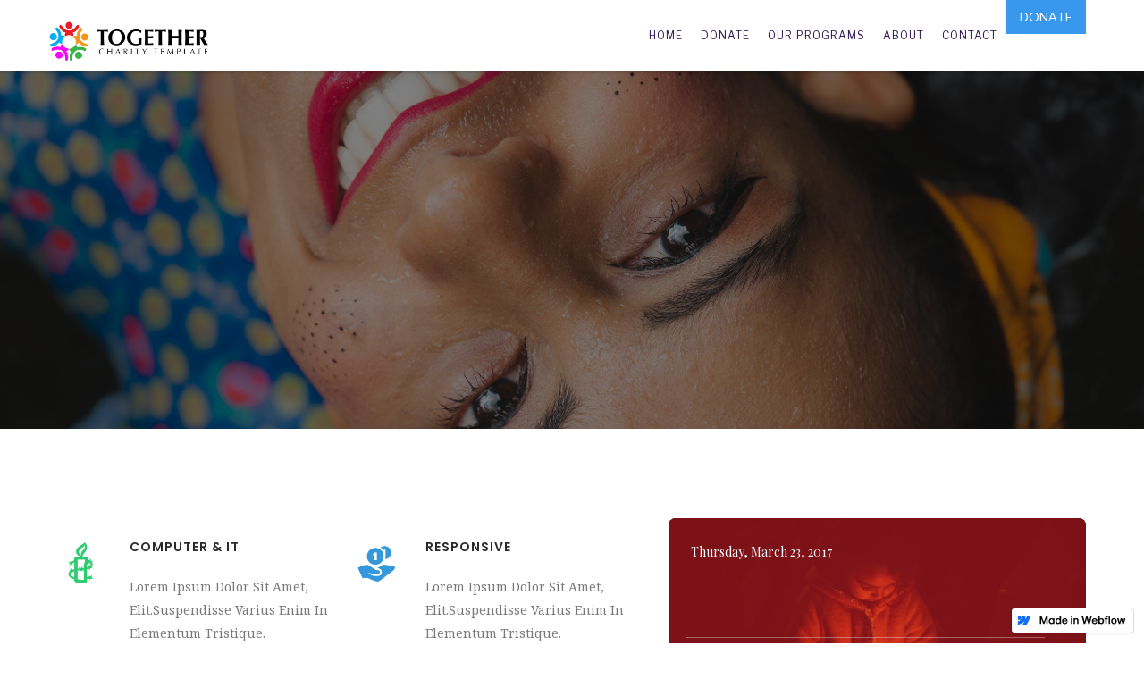

--- FILE ---
content_type: text/html
request_url: https://www.launchinglegacies.org/default-templates/pages/about-us
body_size: 4928
content:
<!DOCTYPE html><!-- This site was created in Webflow. https://webflow.com --><!-- Last Published: Mon Apr 19 2021 23:32:59 GMT+0000 (Coordinated Universal Time) --><html data-wf-domain="www.launchinglegacies.org" data-wf-page="5daf6b394d702679ce795d18" data-wf-site="5daf6b394d702654a5795b98" data-wf-status="1"><head><meta charset="utf-8"/><title>Together UI kit Template  for Charity Agencies</title><meta content="Together is a beautifully designed UI kit template for nonprofits agencies looking to make a change in the world. You can build your own unique website by making use of the existing layouts." name="description"/><meta content="Together UI kit Template  for Charity Agencies" property="og:title"/><meta content="Together is a beautifully designed UI kit template for nonprofits agencies looking to make a change in the world. You can build your own unique website by making use of the existing layouts." property="og:description"/><meta content="Together UI kit Template  for Charity Agencies" property="twitter:title"/><meta content="Together is a beautifully designed UI kit template for nonprofits agencies looking to make a change in the world. You can build your own unique website by making use of the existing layouts." property="twitter:description"/><meta property="og:type" content="website"/><meta content="summary_large_image" name="twitter:card"/><meta content="width=device-width, initial-scale=1" name="viewport"/><meta content="Webflow" name="generator"/><link href="https://cdn.prod.website-files.com/5daf6b394d702654a5795b98/css/launching-legacies.webflow.5a93af9d6.css" rel="stylesheet" type="text/css"/><link href="https://fonts.googleapis.com" rel="preconnect"/><link href="https://fonts.gstatic.com" rel="preconnect" crossorigin="anonymous"/><script src="https://ajax.googleapis.com/ajax/libs/webfont/1.6.26/webfont.js" type="text/javascript"></script><script type="text/javascript">WebFont.load({  google: {    families: ["Montserrat:100,100italic,200,200italic,300,300italic,400,400italic,500,500italic,600,600italic,700,700italic,800,800italic,900,900italic","Lato:100,100italic,300,300italic,400,400italic,700,700italic,900,900italic","Merriweather:300,300italic,400,400italic,700,700italic,900,900italic","Poppins:100,100italic,200,200italic,300,300italic,regular,italic,500,500italic,600,600italic,700,700italic,800,800italic,900,900italic","Playfair Display:regular,italic,700,700italic,900,900italic","Libre Franklin:100,100italic,200,200italic,300,300italic,regular,italic,500,500italic,600,600italic,700,700italic,800,800italic,900,900italic","Noto Serif:regular,italic,700,700italic"]  }});</script><script type="text/javascript">!function(o,c){var n=c.documentElement,t=" w-mod-";n.className+=t+"js",("ontouchstart"in o||o.DocumentTouch&&c instanceof DocumentTouch)&&(n.className+=t+"touch")}(window,document);</script><link href="https://cdn.prod.website-files.com/5daf6b394d702654a5795b98/5dce3841792b967f72b410ca_icon_jade_favicon.png" rel="shortcut icon" type="image/x-icon"/><link href="https://cdn.prod.website-files.com/5daf6b394d702654a5795b98/5dce396213d30eacfc8a9041_webclip.png" rel="apple-touch-icon"/></head><body class="body"><div class="page-wrapper" data-ix="page-wrapper-load"><div class="liquid-card w-form" data-ix="liquid-subscribe-card"><a href="#" class="link-block-2 w-inline-block" data-ix="close-liquid-card"></a><div class="sub-tittle subscribe">Subscribe to get notified about our new projects!</div><form id="email-form" name="email-form" data-name="Email Form" method="get" class="form subscribe" data-wf-page-id="5daf6b394d702679ce795d18" data-wf-element-id="5968d124-cc94-7536-d3f1-5ed1b1fafe89"><input class="paragraph text-field subscribe w-input" maxlength="256" name="name-3" data-name="Name 3" placeholder="Your Email" type="text" id="name-3"/><input type="submit" data-wait="Please wait..." class="button move-up fullwidth subscribe w-button" value="Subscribe"/></form><div class="success-message w-form-done"><div>Thank you! Your submission has been received!</div></div><div class="error-message w-form-fail"><div>Oops! Something went wrong while submitting the form</div></div></div><div data-collapse="medium" data-animation="default" data-duration="400" data-easing="ease" data-easing2="ease" role="banner" class="navbar transparent w-nav" data-ix="fade-up-2"><div class="full-container center"><a href="/default-templates/homepages-6/old-home" class="logo-brand inline w-nav-brand"><img src="https://cdn.prod.website-files.com/5daf6b394d702654a5795b98/5daf6b394d7026f875795cb7_Together-Logo.png" width="180" alt="" sizes="180px" srcset="https://cdn.prod.website-files.com/5daf6b394d702654a5795b98/5daf6b394d7026f875795cb7_Together-Logo-p-500.png 500w, https://cdn.prod.website-files.com/5daf6b394d702654a5795b98/5daf6b394d7026f875795cb7_Together-Logo.png 700w" class="image-logo"/></a><nav role="navigation" class="nav-menu w-nav-menu"><a href="/" class="nav-link w-nav-link">HOME</a><a href="/" class="nav-link w-nav-link">DONATE</a><a href="/launching-legacies/our-programs" class="nav-link w-nav-link">OUR PROGRAMS</a><a href="/launching-legacies/about" class="nav-link w-nav-link">ABOUT</a><a href="/launching-legacies/contact-us" class="nav-link w-nav-link">CONTACT</a><a href="#" class="donate-button w-button">DONATE</a></nav><div class="menu-button-2 dark w-nav-button"><div class="w-icon-nav-menu"></div></div></div></div><div class="page-header about" data-ix="slide-in-scroll-navigation-on-scroll"><div class="full-container"><div class="page-title-block page-header"><h1 class="section-tittle big-transparent">Latest Causes</h1><h1 class="section-tittle white" data-ix="fade-up-5">About Us</h1></div></div></div><div class="section-full-width"><div class="full-container"><div class="w-row"><div class="w-col w-col-7 w-col-stack"><div class="w-row"><div class="w-col w-col-6"><div class="service-div w-clearfix" data-ix="fade-up-left-2"><div class="features-icon"></div><div class="features-content w-clearfix"><h4 class="features-tittle">Computer &amp; IT</h4><p class="paragraph">Lorem ipsum dolor sit amet, elit.Suspendisse varius enim in elementum tristique.</p></div></div><div class="w-clearfix" data-ix="fade-up-left-4"><div class="features-icon imag3"></div><div class="features-content w-clearfix"><h4 class="features-tittle">Support</h4><p class="paragraph">Lorem Ipsum Dolor Sit Amet, Elit.Suspendisse Varius Enim In Elementum Tristique.</p></div></div></div><div class="w-col w-col-6"><div class="service-div w-clearfix" data-ix="fade-up-left-3"><div class="features-icon imag2"></div><div class="features-content"><h4 class="features-tittle">RESPONSIVE</h4><p class="paragraph">Lorem Ipsum Dolor Sit Amet, Elit.Suspendisse Varius Enim In Elementum Tristique.</p></div></div><div class="w-clearfix" data-ix="fade-up-left-5"><div class="features-icon imag4"></div><div class="features-content w-clearfix"><h4 class="features-tittle">Support</h4><p class="paragraph">Lorem Ipsum Dolor Sit Amet, Elit.Suspendisse Varius Enim In Elementum Tristique.</p></div></div></div></div></div><div class="w-col w-col-5 w-col-stack"><div class="w-dyn-list"><div role="list" class="w-dyn-items"><div role="listitem" class="w-dyn-item"><div style="background-image:url(&quot;https://cdn.prod.website-files.com/5daf6b394d70260d8b795b9f/5daf6b394d70267571795d4b_zara-walker-56626.jpg&quot;)" class="events"><div class="w-row"><div class="column-2 w-col w-col-6"></div><div class="column-2 w-col w-col-6"></div></div><a href="/events/exercitationem-nam-voluptatem" style="background-image:url(&quot;https://cdn.prod.website-files.com/5daf6b394d70260d8b795b9f/5daf6b394d70267571795d4b_zara-walker-56626.jpg&quot;)" class="causes-link-wrapper top events w-inline-block"><div style="background-color:rgba(219, 0, 0, 0.5)" class="div-block-6 color-orange events red" data-ix="fade-up-right"><p class="paragraph white block">Thursday, March 23, 2017</p><div class="top-space-block _100 left events"><h1 class="hero-big-text smaller events-title">Water Problem Matter in India</h1><p class="paragraph white block">4:00 AM</p><p class="paragraph white block no-padding">-</p><p class="paragraph white block">7:00 AM</p><p class="paragraph white block">London</p><h1 class="read-more event">Read More</h1></div></div></a></div></div></div></div></div></div></div></div><div class="section-full-width gray"><div class="full-container"><div><div class="page-title-block"><h1 class="section-tittle big-transparent">Latest Causes</h1><h1 class="section-tittle">Our Volunteer</h1><div class="sub-tittle">Contribute on my charity work by your donation.</div><div class="separator-wrapper"><div class="small-separator"></div><div class="small-separator center"></div><div class="small-separator"></div></div></div><div><div data-delay="4000" data-animation="slide" class="testimonial-slider w-slider" data-autoplay="false" data-easing="ease" data-hide-arrows="false" data-disable-swipe="false" data-autoplay-limit="0" data-nav-spacing="3" data-duration="500" data-infinite="true"><div class="w-slider-mask"><div class="w-slide"><div><div class="w-row"><div class="w-col w-col-4 w-col-stack"><div class="testimonials-slide color-1" data-ix="fade-up-2"><div class="percentage nationality"><p class="paragraph white percentual nationality">Germany</p></div><div class="testimonial-photo center"></div><div class="testimonial-content"><p class="testimonials white">Lorem ipsum dolor sit amet, consectetur adipiscing elit. Suspendisse varius enim in eros elementum tristique.</p><h5 class="testimonial-name white">John Smith</h5><p class="testimonials white position">Co-Founder of Webflow</p></div></div></div><div class="w-col w-col-4 w-col-stack"><div class="testimonials-slide color-2" data-ix="fade-up-4"><div class="testimonial-photo center _2"></div><div class="testimonial-content"><p class="testimonials white">Lorem ipsum dolor sit amet, consectetur adipiscing elit. Suspendisse varius enim in eros elementum tristique. </p><h5 class="testimonial-name white">Ema Ray</h5><p class="testimonials white position">Co-Founder of Webflow</p></div><div class="percentage nationality"><p class="paragraph white percentual nationality">Barbedos</p></div></div></div><div class="w-col w-col-4 w-col-stack"><div class="testimonials-slide color-3" data-ix="fade-up-6"><div class="testimonial-photo center _3"></div><div class="testimonial-content"><p class="testimonials white">Lorem ipsum dolor sit amet, consectetur adipiscing elit. Suspendisse varius enim in eros elementum tristique.</p><h5 class="testimonial-name white">Tom Smith</h5><p class="testimonials white position">Co-Founder of Webflow</p></div><div class="percentage nationality"><p class="paragraph white percentual nationality">Porto Rico</p></div></div></div></div></div></div><div class="w-slide"><div><div class="w-row"><div class="w-col w-col-4 w-col-stack"><div class="testimonials-slide color-4"><div class="percentage nationality"><p class="paragraph white percentual nationality">Germany</p></div><div class="testimonial-photo center _4"></div><div class="testimonial-content"><p class="testimonials white">Lorem ipsum dolor sit amet, consectetur adipiscing elit. Suspendisse varius enim in eros elementum tristique.</p><h5 class="testimonial-name white">Erick POrtman</h5><p class="testimonials white position">Co-Founder of Webflow</p></div></div></div><div class="w-col w-col-4 w-col-stack"><div class="testimonials-slide color-1"><div class="testimonial-photo center _5"></div><div class="testimonial-content"><p class="testimonials white">Lorem ipsum dolor sit amet, consectetur adipiscing elit. Suspendisse varius enim in eros elementum tristique. </p><h5 class="testimonial-name white">Enma newman</h5><p class="testimonials white position">Co-Founder of Webflow</p></div><div class="percentage nationality"><p class="paragraph white percentual nationality">Barbedos</p></div></div></div><div class="w-col w-col-4 w-col-stack"><div class="testimonials-slide color-5"><div class="testimonial-photo center _6"></div><div class="testimonial-content"><p class="testimonials white">Lorem ipsum dolor sit amet, consectetur adipiscing elit. Suspendisse varius enim in eros elementum tristique.</p><h5 class="testimonial-name white">Eduard Donoy</h5><p class="testimonials white position">Co-Founder of Webflow</p></div><div class="percentage nationality"><p class="paragraph white percentual nationality">Porto Rico</p></div></div></div></div></div></div></div><div class="nav-slide normal w-slider-nav w-slider-nav-invert w-round"></div></div></div></div></div></div><div class="section-full-width color"><div class="full-container"><div class="page-title-block"><h1 class="section-tittle big-transparent white">What They Say?</h1><h1 class="section-tittle white">What they Say?</h1><div class="separator-wrapper"><div class="small-separator"></div><div class="small-separator center white"></div><div class="small-separator"></div></div></div><div><div data-duration-in="300" data-duration-out="100" data-current="Tab 1" data-easing="ease" class="tabs w-tabs"><div class="w-tab-content"><div data-w-tab="Tab 1" class="w-tab-pane w--tab-active"><div class="testimnial-wrapper"><div class="testimonial-content"><p class="paragraph-big-hero"><em class="emphasized-text-16 bottom-padding">Lorem Ipsum Dolor Sit Amet, Consectetur Adipiscing Elit. Suspendisse Varius Enim In Eros Elementum Tristique. Duis Cursus, Mi Quis Viverra Ornare.</em></p><h5 class="testimonial-name white">JOHN SMITH</h5><div class="top-left-text in-testimonial white">Co-Founder of Webflow</div></div></div></div><div data-w-tab="Tab 2" class="w-tab-pane"><div class="testimnial-wrapper"><div class="testimonial-content"><p class="paragraph-big-hero"><em class="emphasized-text-16 bottom-padding">Lorem Ipsum Dolor Sit Amet, Consectetur Adipiscing Elit. Suspendisse Varius Enim In Eros Elementum Tristique. Duis Cursus, Mi Quis Viverra Ornare.</em></p><h5 class="testimonial-name white">JOHN SMITH</h5><div class="top-left-text in-testimonial white">Co-Founder of Webflow</div></div></div></div><div data-w-tab="Tab 3" class="w-tab-pane"><div class="testimnial-wrapper"><div class="testimonial-content"><p class="paragraph-big-hero"><em class="emphasized-text-16 bottom-padding">Lorem Ipsum Dolor Sit Amet, Consectetur Adipiscing Elit. Suspendisse Varius Enim In Eros Elementum Tristique. Duis Cursus, Mi Quis Viverra Ornare.</em></p><h5 class="testimonial-name white">JOHN SMITH</h5><div class="top-left-text in-testimonial white">Co-Founder of Webflow</div></div></div></div><div data-w-tab="Tab 4" class="w-tab-pane"><div class="testimnial-wrapper"><div class="testimonial-content"><p class="paragraph-big-hero"><em class="emphasized-text-16 bottom-padding">Lorem Ipsum Dolor Sit Amet, Consectetur Adipiscing Elit. Suspendisse Varius Enim In Eros Elementum Tristique. Duis Cursus, Mi Quis Viverra Ornare.</em></p><h5 class="testimonial-name white">JOHN SMITH</h5><div class="top-left-text in-testimonial white">Co-Founder of Webflow</div></div></div></div><div data-w-tab="Tab 5" class="w-tab-pane"><div class="testimnial-wrapper"><div class="testimonial-content"><p class="paragraph-big-hero"><em class="emphasized-text-16 bottom-padding">Lorem Ipsum Dolor Sit Amet, Consectetur Adipiscing Elit. Suspendisse Varius Enim In Eros Elementum Tristique. Duis Cursus, Mi Quis Viverra Ornare.</em></p><h5 class="testimonial-name white">JOHN SMITH</h5><div class="top-left-text in-testimonial white">Co-Founder of Webflow</div></div></div></div></div><div class="tabs-menu line-top w-tab-menu"><a data-w-tab="Tab 1" class="tab-link w-inline-block w-tab-link w--current" data-ix="fade-up-left"></a><a data-w-tab="Tab 2" class="tab-link _2 w-inline-block w-tab-link" data-ix="fade-up-left-2"></a><a data-w-tab="Tab 3" class="tab-link _3 w-inline-block w-tab-link" data-ix="fade-up-left-3"></a><a data-w-tab="Tab 4" class="tab-link _4 w-inline-block w-tab-link" data-ix="fade-up-left-4"></a><a data-w-tab="Tab 5" class="tab-link _5 w-inline-block w-tab-link" data-ix="fade-up-left-5"></a></div></div></div></div></div><div class="section-full-width gray newslatter"><div class="full-container newsletter w-container" data-ix="fade-up-4"><div class="page-title-block"><h1 class="section-tittle">Subscribe today </h1><div class="sub-tittle">Lorem ipsum dolor sit amet, consectetur adipiscing elit.<br/>Suspendisse varius enim in eros elementum tristique.</div><div class="separator-wrapper"><div class="small-separator"></div><div class="small-separator center"></div><div class="small-separator"></div></div></div><div><div class="w-form"><form id="email-form" name="email-form" data-name="Email Form" method="get" data-wf-page-id="5daf6b394d702679ce795d18" data-wf-element-id="264b2333-97ac-9899-4ca5-d9448f26f4f9"><div class="w-row"><div class="w-col w-col-4"><input class="paragraph text-field w-input" maxlength="256" name="name" data-name="Name" placeholder="Enter your name" type="text" id="name"/></div><div class="w-col w-col-4"><input class="paragraph text-field w-input" maxlength="256" name="Company-Name" data-name="Company Name" placeholder="Enter your email last name" type="email" id="Company-Name" required=""/></div><div class="w-col w-col-4"><input type="submit" data-wait="Please wait..." class="button move-up fullwidth w-button" value="Submit"/></div></div></form><div class="success-message w-form-done"><div>Thank you! Your submission has been received!</div></div><div class="error-message w-form-fail"><div>Oops! Something went wrong while submitting the form</div></div></div></div></div></div><div class="footer coming"><div class="full-container"><div class="w-row"><div class="w-col w-col-3"><div data-ix="fade-up-2"><a href="#" class="link-block footer w-inline-block"><img src="https://cdn.prod.website-files.com/5daf6b394d702654a5795b98/5daf6b394d7026f875795cb7_Together-Logo.png" width="160" alt="" sizes="160px" srcset="https://cdn.prod.website-files.com/5daf6b394d702654a5795b98/5daf6b394d7026f875795cb7_Together-Logo-p-500.png 500w, https://cdn.prod.website-files.com/5daf6b394d702654a5795b98/5daf6b394d7026f875795cb7_Together-Logo.png 700w"/></a></div></div><div class="w-col w-col-6"><div data-collapse="none" data-animation="default" data-duration="400" data-easing="ease" data-easing2="ease" role="banner" class="navbar footer-located w-nav"><nav role="navigation" class="nav-menu footer-located w-nav-menu" data-ix="fade-up-3"><a href="/default-templates/old-home" class="nav-link-footer w-nav-link">Home</a><a href="/default-templates/pages/about-us" aria-current="page" class="nav-link-footer w-nav-link w--current">About</a><a href="/default-templates/cause/causes-grid" class="nav-link-footer w-nav-link">CAuses</a><a href="/default-templates/event/day-view" class="nav-link-footer w-nav-link">Events</a><a href="/default-templates/blog/blog-grid" class="nav-link-footer w-nav-link">Blog</a></nav><div class="w-nav-button"><div class="w-icon-nav-menu"></div></div></div></div><div class="w-clearfix w-col w-col-3" data-ix="fade-up-4"><div class="center-device right"><a href="#" class="social-icon w-inline-block"></a><a href="#" class="social-icon twitter w-inline-block"></a><a href="#" class="social-icon instagram w-inline-block"></a><a href="#" class="social-icon whatsapp w-inline-block"></a></div></div></div><div class="separator padding"></div><div class="w-row"><div class="w-col w-col-4"><div class="top-space-block _30 left" data-ix="fade-up-5"><p class="paragraph-2">Template Version 1.0</p></div></div><div class="w-col w-col-4"><div class="top-space-block _30" data-ix="fade-up-6"><a href="https://webflow.com/templates/designers/dorian-hoxha" class="top-left-text dark link center">Template Created by Dorian Hoxha</a></div></div><div class="w-col w-col-4"><div class="top-space-block _30 left w-clearfix" data-ix="fade-up-7"><a href="/launching-legacies/style-guide" class="top-left-text dark link right">Style Guide </a></div></div></div></div></div></div><div data-collapse="medium" data-animation="default" data-duration="400" data-easing="ease" data-easing2="ease" role="banner" class="navbar-scroll w-hidden-medium w-hidden-small w-hidden-tiny w-nav" data-ix="hide-scroll-navigation-on-initial"><div class="full-container center"><a href="/" class="logo-brand inline scroll w-nav-brand"><img src="https://cdn.prod.website-files.com/5daf6b394d702654a5795b98/5dc1c138a9b1d5e6053270dd_horizontal-logo_midnight.png" width="175" alt="" sizes="100vw" srcset="https://cdn.prod.website-files.com/5daf6b394d702654a5795b98/5dc1c138a9b1d5e6053270dd_horizontal-logo_midnight-p-500.png 500w, https://cdn.prod.website-files.com/5daf6b394d702654a5795b98/5dc1c138a9b1d5e6053270dd_horizontal-logo_midnight-p-800.png 800w, https://cdn.prod.website-files.com/5daf6b394d702654a5795b98/5dc1c138a9b1d5e6053270dd_horizontal-logo_midnight.png 1400w" class="image-logo"/></a><nav role="navigation" class="nav-menu w-nav-menu"><a href="/launching-legacies/our-methodology" class="nav-link w-nav-link">METHODOLOGY</a><a href="/launching-legacies/our-programs" class="nav-link w-nav-link">PROGRAMS</a><a href="/launching-legacies/about" class="nav-link w-nav-link">ABOUT</a><a href="/launching-legacies/contact-us" class="nav-link w-nav-link">CONTACT</a><div class="nav-donate"><a href="https://www.classy.org/give/259561/#!/donation/checkout" target="_blank" class="donate w-button">Donate</a></div></nav><div class="menu-button-2 dark w-nav-button"><div class="w-icon-nav-menu"></div></div></div></div><script src="https://d3e54v103j8qbb.cloudfront.net/js/jquery-3.5.1.min.dc5e7f18c8.js?site=5daf6b394d702654a5795b98" type="text/javascript" integrity="sha256-9/aliU8dGd2tb6OSsuzixeV4y/faTqgFtohetphbbj0=" crossorigin="anonymous"></script><script src="https://cdn.prod.website-files.com/5daf6b394d702654a5795b98/js/webflow.9f5132842.js" type="text/javascript"></script></body></html>

--- FILE ---
content_type: text/css
request_url: https://cdn.prod.website-files.com/5daf6b394d702654a5795b98/css/launching-legacies.webflow.5a93af9d6.css
body_size: 30453
content:
/* Generated on: Mon Apr 19 2021 23:32:59 GMT+0000 (Coordinated Universal Time) */
/* ==========================================================================
   normalize.css v3.0.3 | MIT License | github.com/necolas/normalize.css 
   ========================================================================== */
/*! normalize.css v3.0.3 | MIT License | github.com/necolas/normalize.css */html{font-family:sans-serif;-ms-text-size-adjust:100%;-webkit-text-size-adjust:100%}body{margin:0}article,aside,details,figcaption,figure,footer,header,hgroup,main,menu,nav,section,summary{display:block}audio,canvas,progress,video{display:inline-block;vertical-align:baseline}audio:not([controls]){display:none;height:0}[hidden],template{display:none}a{background-color:transparent}a:active,a:hover{outline:0}abbr[title]{border-bottom:1px dotted}b,strong{font-weight:bold}dfn{font-style:italic}h1{font-size:2em;margin:.67em 0}mark{background:#ff0;color:#000}small{font-size:80%}sub,sup{font-size:75%;line-height:0;position:relative;vertical-align:baseline}sup{top:-0.5em}sub{bottom:-0.25em}img{border:0}svg:not(:root){overflow:hidden}figure{margin:1em 40px}hr{box-sizing:content-box;height:0}pre{overflow:auto}code,kbd,pre,samp{font-family:monospace,monospace;font-size:1em}button,input,optgroup,select,textarea{color:inherit;font:inherit;margin:0}button{overflow:visible}button,select{text-transform:none}button,html input[type="button"],input[type="reset"]{-webkit-appearance:button;cursor:pointer}button[disabled],html input[disabled]{cursor:default}button::-moz-focus-inner,input::-moz-focus-inner{border:0;padding:0}input{line-height:normal}input[type="checkbox"],input[type="radio"]{box-sizing:border-box;padding:0}input[type="number"]::-webkit-inner-spin-button,input[type="number"]::-webkit-outer-spin-button{height:auto}input[type="search"]{-webkit-appearance:none}input[type="search"]::-webkit-search-cancel-button,input[type="search"]::-webkit-search-decoration{-webkit-appearance:none}fieldset{border:1px solid #c0c0c0;margin:0 2px;padding:.35em .625em .75em}legend{border:0;padding:0}textarea{overflow:auto}optgroup{font-weight:bold}table{border-collapse:collapse;border-spacing:0}td,th{padding:0}

/* ==========================================================================
   Start of base Webflow CSS - If you're looking for some ultra-clean CSS, skip the boilerplate and see the unminified code below.
   ========================================================================== */
@font-face{font-family:'webflow-icons';src:url("[data-uri]") format('truetype');font-weight:normal;font-style:normal}[class^="w-icon-"],[class*=" w-icon-"]{font-family:'webflow-icons' !important;speak:none;font-style:normal;font-weight:normal;font-variant:normal;text-transform:none;line-height:1;-webkit-font-smoothing:antialiased;-moz-osx-font-smoothing:grayscale}.w-icon-slider-right:before{content:"\e600"}.w-icon-slider-left:before{content:"\e601"}.w-icon-nav-menu:before{content:"\e602"}.w-icon-arrow-down:before,.w-icon-dropdown-toggle:before{content:"\e603"}.w-icon-file-upload-remove:before{content:"\e900"}.w-icon-file-upload-icon:before{content:"\e903"}*{-webkit-box-sizing:border-box;-moz-box-sizing:border-box;box-sizing:border-box}html{height:100%}body{margin:0;min-height:100%;background-color:#fff;font-family:Arial,sans-serif;font-size:14px;line-height:20px;color:#333}img{max-width:100%;vertical-align:middle;display:inline-block}html.w-mod-touch *{background-attachment:scroll !important}.w-block{display:block}.w-inline-block{max-width:100%;display:inline-block}.w-clearfix:before,.w-clearfix:after{content:" ";display:table;grid-column-start:1;grid-row-start:1;grid-column-end:2;grid-row-end:2}.w-clearfix:after{clear:both}.w-hidden{display:none}.w-button{display:inline-block;padding:9px 15px;background-color:#3898EC;color:white;border:0;line-height:inherit;text-decoration:none;cursor:pointer;border-radius:0}input.w-button{-webkit-appearance:button}html[data-w-dynpage] [data-w-cloak]{color:transparent !important}.w-webflow-badge,.w-webflow-badge *{position:static;left:auto;top:auto;right:auto;bottom:auto;z-index:auto;display:block;visibility:visible;overflow:visible;overflow-x:visible;overflow-y:visible;box-sizing:border-box;width:auto;height:auto;max-height:none;max-width:none;min-height:0;min-width:0;margin:0;padding:0;float:none;clear:none;border:0 none transparent;border-radius:0;background:none;background-image:none;background-position:0 0;background-size:auto auto;background-repeat:repeat;background-origin:padding-box;background-clip:border-box;background-attachment:scroll;background-color:transparent;box-shadow:none;opacity:1;transform:none;transition:none;direction:ltr;font-family:inherit;font-weight:inherit;color:inherit;font-size:inherit;line-height:inherit;font-style:inherit;font-variant:inherit;text-align:inherit;letter-spacing:inherit;text-decoration:inherit;text-indent:0;text-transform:inherit;list-style-type:disc;text-shadow:none;font-smoothing:auto;vertical-align:baseline;cursor:inherit;white-space:inherit;word-break:normal;word-spacing:normal;word-wrap:normal}.w-webflow-badge{position:fixed !important;display:inline-block !important;visibility:visible !important;z-index:2147483647 !important;top:auto !important;right:12px !important;bottom:12px !important;left:auto !important;color:#AAADB0 !important;background-color:#fff !important;border-radius:3px !important;padding:6px 8px 6px 6px !important;font-size:12px !important;opacity:1 !important;line-height:14px !important;text-decoration:none !important;transform:none !important;margin:0 !important;width:auto !important;height:auto !important;overflow:visible !important;white-space:nowrap;box-shadow:0 0 0 1px rgba(0,0,0,0.1),0 1px 3px rgba(0,0,0,0.1);cursor:pointer}.w-webflow-badge>img{display:inline-block !important;visibility:visible !important;opacity:1 !important;vertical-align:middle !important}h1,h2,h3,h4,h5,h6{font-weight:bold;margin-bottom:10px}h1{font-size:38px;line-height:44px;margin-top:20px}h2{font-size:32px;line-height:36px;margin-top:20px}h3{font-size:24px;line-height:30px;margin-top:20px}h4{font-size:18px;line-height:24px;margin-top:10px}h5{font-size:14px;line-height:20px;margin-top:10px}h6{font-size:12px;line-height:18px;margin-top:10px}p{margin-top:0;margin-bottom:10px}blockquote{margin:0 0 10px 0;padding:10px 20px;border-left:5px solid #E2E2E2;font-size:18px;line-height:22px}figure{margin:0;margin-bottom:10px}figcaption{margin-top:5px;text-align:center}ul,ol{margin-top:0;margin-bottom:10px;padding-left:40px}.w-list-unstyled{padding-left:0;list-style:none}.w-embed:before,.w-embed:after{content:" ";display:table;grid-column-start:1;grid-row-start:1;grid-column-end:2;grid-row-end:2}.w-embed:after{clear:both}.w-video{width:100%;position:relative;padding:0}.w-video iframe,.w-video object,.w-video embed{position:absolute;top:0;left:0;width:100%;height:100%}fieldset{padding:0;margin:0;border:0}button,html input[type="button"],input[type="reset"]{border:0;cursor:pointer;-webkit-appearance:button}.w-form{margin:0 0 15px}.w-form-done{display:none;padding:20px;text-align:center;background-color:#dddddd}.w-form-fail{display:none;margin-top:10px;padding:10px;background-color:#ffdede}label{display:block;margin-bottom:5px;font-weight:bold}.w-input,.w-select{display:block;width:100%;height:38px;padding:8px 12px;margin-bottom:10px;font-size:14px;line-height:1.42857143;color:#333333;vertical-align:middle;background-color:#ffffff;border:1px solid #cccccc}.w-input:-moz-placeholder,.w-select:-moz-placeholder{color:#999}.w-input::-moz-placeholder,.w-select::-moz-placeholder{color:#999;opacity:1}.w-input:-ms-input-placeholder,.w-select:-ms-input-placeholder{color:#999}.w-input::-webkit-input-placeholder,.w-select::-webkit-input-placeholder{color:#999}.w-input:focus,.w-select:focus{border-color:#3898EC;outline:0}.w-input[disabled],.w-select[disabled],.w-input[readonly],.w-select[readonly],fieldset[disabled] .w-input,fieldset[disabled] .w-select{cursor:not-allowed;background-color:#eeeeee}textarea.w-input,textarea.w-select{height:auto}.w-select{background-color:#f3f3f3}.w-select[multiple]{height:auto}.w-form-label{display:inline-block;cursor:pointer;font-weight:normal;margin-bottom:0}.w-radio{display:block;margin-bottom:5px;padding-left:20px}.w-radio:before,.w-radio:after{content:" ";display:table;grid-column-start:1;grid-row-start:1;grid-column-end:2;grid-row-end:2}.w-radio:after{clear:both}.w-radio-input{margin:4px 0 0;margin-top:1px \9;line-height:normal;float:left;margin-left:-20px}.w-radio-input{margin-top:3px}.w-file-upload{display:block;margin-bottom:10px}.w-file-upload-input{width:.1px;height:.1px;opacity:0;overflow:hidden;position:absolute;z-index:-100}.w-file-upload-default,.w-file-upload-uploading,.w-file-upload-success{display:inline-block;color:#333333}.w-file-upload-error{display:block;margin-top:10px}.w-file-upload-default.w-hidden,.w-file-upload-uploading.w-hidden,.w-file-upload-error.w-hidden,.w-file-upload-success.w-hidden{display:none}.w-file-upload-uploading-btn{display:flex;font-size:14px;font-weight:normal;cursor:pointer;margin:0;padding:8px 12px;border:1px solid #cccccc;background-color:#fafafa}.w-file-upload-file{display:flex;flex-grow:1;justify-content:space-between;margin:0;padding:8px 9px 8px 11px;border:1px solid #cccccc;background-color:#fafafa}.w-file-upload-file-name{font-size:14px;font-weight:normal;display:block}.w-file-remove-link{margin-top:3px;margin-left:10px;width:auto;height:auto;padding:3px;display:block;cursor:pointer}.w-icon-file-upload-remove{margin:auto;font-size:10px}.w-file-upload-error-msg{display:inline-block;color:#ea384c;padding:2px 0}.w-file-upload-info{display:inline-block;line-height:38px;padding:0 12px}.w-file-upload-label{display:inline-block;font-size:14px;font-weight:normal;cursor:pointer;margin:0;padding:8px 12px;border:1px solid #cccccc;background-color:#fafafa}.w-icon-file-upload-icon,.w-icon-file-upload-uploading{display:inline-block;margin-right:8px;width:20px}.w-icon-file-upload-uploading{height:20px}.w-container{margin-left:auto;margin-right:auto;max-width:940px}.w-container:before,.w-container:after{content:" ";display:table;grid-column-start:1;grid-row-start:1;grid-column-end:2;grid-row-end:2}.w-container:after{clear:both}.w-container .w-row{margin-left:-10px;margin-right:-10px}.w-row:before,.w-row:after{content:" ";display:table;grid-column-start:1;grid-row-start:1;grid-column-end:2;grid-row-end:2}.w-row:after{clear:both}.w-row .w-row{margin-left:0;margin-right:0}.w-col{position:relative;float:left;width:100%;min-height:1px;padding-left:10px;padding-right:10px}.w-col .w-col{padding-left:0;padding-right:0}.w-col-1{width:8.33333333%}.w-col-2{width:16.66666667%}.w-col-3{width:25%}.w-col-4{width:33.33333333%}.w-col-5{width:41.66666667%}.w-col-6{width:50%}.w-col-7{width:58.33333333%}.w-col-8{width:66.66666667%}.w-col-9{width:75%}.w-col-10{width:83.33333333%}.w-col-11{width:91.66666667%}.w-col-12{width:100%}.w-hidden-main{display:none !important}@media screen and (max-width:991px){.w-container{max-width:728px}.w-hidden-main{display:inherit !important}.w-hidden-medium{display:none !important}.w-col-medium-1{width:8.33333333%}.w-col-medium-2{width:16.66666667%}.w-col-medium-3{width:25%}.w-col-medium-4{width:33.33333333%}.w-col-medium-5{width:41.66666667%}.w-col-medium-6{width:50%}.w-col-medium-7{width:58.33333333%}.w-col-medium-8{width:66.66666667%}.w-col-medium-9{width:75%}.w-col-medium-10{width:83.33333333%}.w-col-medium-11{width:91.66666667%}.w-col-medium-12{width:100%}.w-col-stack{width:100%;left:auto;right:auto}}@media screen and (max-width:767px){.w-hidden-main{display:inherit !important}.w-hidden-medium{display:inherit !important}.w-hidden-small{display:none !important}.w-row,.w-container .w-row{margin-left:0;margin-right:0}.w-col{width:100%;left:auto;right:auto}.w-col-small-1{width:8.33333333%}.w-col-small-2{width:16.66666667%}.w-col-small-3{width:25%}.w-col-small-4{width:33.33333333%}.w-col-small-5{width:41.66666667%}.w-col-small-6{width:50%}.w-col-small-7{width:58.33333333%}.w-col-small-8{width:66.66666667%}.w-col-small-9{width:75%}.w-col-small-10{width:83.33333333%}.w-col-small-11{width:91.66666667%}.w-col-small-12{width:100%}}@media screen and (max-width:479px){.w-container{max-width:none}.w-hidden-main{display:inherit !important}.w-hidden-medium{display:inherit !important}.w-hidden-small{display:inherit !important}.w-hidden-tiny{display:none !important}.w-col{width:100%}.w-col-tiny-1{width:8.33333333%}.w-col-tiny-2{width:16.66666667%}.w-col-tiny-3{width:25%}.w-col-tiny-4{width:33.33333333%}.w-col-tiny-5{width:41.66666667%}.w-col-tiny-6{width:50%}.w-col-tiny-7{width:58.33333333%}.w-col-tiny-8{width:66.66666667%}.w-col-tiny-9{width:75%}.w-col-tiny-10{width:83.33333333%}.w-col-tiny-11{width:91.66666667%}.w-col-tiny-12{width:100%}}.w-widget{position:relative}.w-widget-map{width:100%;height:400px}.w-widget-map label{width:auto;display:inline}.w-widget-map img{max-width:inherit}.w-widget-map .gm-style-iw{text-align:center}.w-widget-map .gm-style-iw>button{display:none !important}.w-widget-twitter{overflow:hidden}.w-widget-twitter-count-shim{display:inline-block;vertical-align:top;position:relative;width:28px;height:20px;text-align:center;background:white;border:#758696 solid 1px;border-radius:3px}.w-widget-twitter-count-shim *{pointer-events:none;-webkit-user-select:none;-moz-user-select:none;-ms-user-select:none;user-select:none}.w-widget-twitter-count-shim .w-widget-twitter-count-inner{position:relative;font-size:15px;line-height:12px;text-align:center;color:#999;font-family:serif}.w-widget-twitter-count-shim .w-widget-twitter-count-clear{position:relative;display:block}.w-widget-twitter-count-shim.w--large{width:36px;height:28px}.w-widget-twitter-count-shim.w--large .w-widget-twitter-count-inner{font-size:18px;line-height:18px}.w-widget-twitter-count-shim:not(.w--vertical){margin-left:5px;margin-right:8px}.w-widget-twitter-count-shim:not(.w--vertical).w--large{margin-left:6px}.w-widget-twitter-count-shim:not(.w--vertical):before,.w-widget-twitter-count-shim:not(.w--vertical):after{top:50%;left:0;border:solid transparent;content:" ";height:0;width:0;position:absolute;pointer-events:none}.w-widget-twitter-count-shim:not(.w--vertical):before{border-color:rgba(117,134,150,0);border-right-color:#5d6c7b;border-width:4px;margin-left:-9px;margin-top:-4px}.w-widget-twitter-count-shim:not(.w--vertical).w--large:before{border-width:5px;margin-left:-10px;margin-top:-5px}.w-widget-twitter-count-shim:not(.w--vertical):after{border-color:rgba(255,255,255,0);border-right-color:white;border-width:4px;margin-left:-8px;margin-top:-4px}.w-widget-twitter-count-shim:not(.w--vertical).w--large:after{border-width:5px;margin-left:-9px;margin-top:-5px}.w-widget-twitter-count-shim.w--vertical{width:61px;height:33px;margin-bottom:8px}.w-widget-twitter-count-shim.w--vertical:before,.w-widget-twitter-count-shim.w--vertical:after{top:100%;left:50%;border:solid transparent;content:" ";height:0;width:0;position:absolute;pointer-events:none}.w-widget-twitter-count-shim.w--vertical:before{border-color:rgba(117,134,150,0);border-top-color:#5d6c7b;border-width:5px;margin-left:-5px}.w-widget-twitter-count-shim.w--vertical:after{border-color:rgba(255,255,255,0);border-top-color:white;border-width:4px;margin-left:-4px}.w-widget-twitter-count-shim.w--vertical .w-widget-twitter-count-inner{font-size:18px;line-height:22px}.w-widget-twitter-count-shim.w--vertical.w--large{width:76px}.w-widget-gplus{overflow:hidden}.w-background-video{position:relative;overflow:hidden;height:500px;color:white}.w-background-video>video{background-size:cover;background-position:50% 50%;position:absolute;margin:auto;width:100%;height:100%;right:-100%;bottom:-100%;top:-100%;left:-100%;object-fit:cover;z-index:-100}.w-background-video>video::-webkit-media-controls-start-playback-button{display:none !important;-webkit-appearance:none}.w-slider{position:relative;height:300px;text-align:center;background:#dddddd;clear:both;-webkit-tap-highlight-color:rgba(0,0,0,0);tap-highlight-color:rgba(0,0,0,0)}.w-slider-mask{position:relative;display:block;overflow:hidden;z-index:1;left:0;right:0;height:100%;white-space:nowrap}.w-slide{position:relative;display:inline-block;vertical-align:top;width:100%;height:100%;white-space:normal;text-align:left}.w-slider-nav{position:absolute;z-index:2;top:auto;right:0;bottom:0;left:0;margin:auto;padding-top:10px;height:40px;text-align:center;-webkit-tap-highlight-color:rgba(0,0,0,0);tap-highlight-color:rgba(0,0,0,0)}.w-slider-nav.w-round>div{border-radius:100%}.w-slider-nav.w-num>div{width:auto;height:auto;padding:.2em .5em;font-size:inherit;line-height:inherit}.w-slider-nav.w-shadow>div{box-shadow:0 0 3px rgba(51,51,51,0.4)}.w-slider-nav-invert{color:#fff}.w-slider-nav-invert>div{background-color:rgba(34,34,34,0.4)}.w-slider-nav-invert>div.w-active{background-color:#222}.w-slider-dot{position:relative;display:inline-block;width:1em;height:1em;background-color:rgba(255,255,255,0.4);cursor:pointer;margin:0 3px .5em;transition:background-color 100ms,color 100ms}.w-slider-dot.w-active{background-color:#fff}.w-slider-dot:focus{outline:none;box-shadow:0 0 0 2px #fff}.w-slider-dot:focus.w-active{box-shadow:none}.w-slider-arrow-left,.w-slider-arrow-right{position:absolute;width:80px;top:0;right:0;bottom:0;left:0;margin:auto;cursor:pointer;overflow:hidden;color:white;font-size:40px;-webkit-tap-highlight-color:rgba(0,0,0,0);tap-highlight-color:rgba(0,0,0,0);-webkit-user-select:none;-moz-user-select:none;-ms-user-select:none;user-select:none}.w-slider-arrow-left [class^="w-icon-"],.w-slider-arrow-right [class^="w-icon-"],.w-slider-arrow-left [class*=" w-icon-"],.w-slider-arrow-right [class*=" w-icon-"]{position:absolute}.w-slider-arrow-left:focus,.w-slider-arrow-right:focus{outline:0}.w-slider-arrow-left{z-index:3;right:auto}.w-slider-arrow-right{z-index:4;left:auto}.w-icon-slider-left,.w-icon-slider-right{top:0;right:0;bottom:0;left:0;margin:auto;width:1em;height:1em}.w-slider-aria-label{border:0;clip:rect(0 0 0 0);height:1px;margin:-1px;overflow:hidden;padding:0;position:absolute;width:1px}.w-dropdown{display:inline-block;position:relative;text-align:left;margin-left:auto;margin-right:auto;z-index:900}.w-dropdown-btn,.w-dropdown-toggle,.w-dropdown-link{position:relative;vertical-align:top;text-decoration:none;color:#222222;padding:20px;text-align:left;margin-left:auto;margin-right:auto;white-space:nowrap}.w-dropdown-toggle{-webkit-user-select:none;-moz-user-select:none;-ms-user-select:none;user-select:none;display:inline-block;cursor:pointer;padding-right:40px}.w-dropdown-toggle:focus{outline:0}.w-icon-dropdown-toggle{position:absolute;top:0;right:0;bottom:0;margin:auto;margin-right:20px;width:1em;height:1em}.w-dropdown-list{position:absolute;background:#dddddd;display:none;min-width:100%}.w-dropdown-list.w--open{display:block}.w-dropdown-link{padding:10px 20px;display:block;color:#222222}.w-dropdown-link.w--current{color:#0082f3}.w-dropdown-link:focus{outline:0}@media screen and (max-width:767px){.w-nav-brand{padding-left:10px}}.w-lightbox-backdrop{color:#000;cursor:auto;font-family:serif;font-size:medium;font-style:normal;font-variant:normal;font-weight:normal;letter-spacing:normal;line-height:normal;list-style:disc;text-align:start;text-indent:0;text-shadow:none;text-transform:none;visibility:visible;white-space:normal;word-break:normal;word-spacing:normal;word-wrap:normal;position:fixed;top:0;right:0;bottom:0;left:0;color:#fff;font-family:"Helvetica Neue",Helvetica,Ubuntu,"Segoe UI",Verdana,sans-serif;font-size:17px;line-height:1.2;font-weight:300;text-align:center;background:rgba(0,0,0,0.9);z-index:2000;outline:0;opacity:0;-webkit-user-select:none;-moz-user-select:none;-ms-user-select:none;-webkit-tap-highlight-color:transparent;-webkit-transform:translate(0, 0)}.w-lightbox-backdrop,.w-lightbox-container{height:100%;overflow:auto;-webkit-overflow-scrolling:touch}.w-lightbox-content{position:relative;height:100vh;overflow:hidden}.w-lightbox-view{position:absolute;width:100vw;height:100vh;opacity:0}.w-lightbox-view:before{content:"";height:100vh}.w-lightbox-group,.w-lightbox-group .w-lightbox-view,.w-lightbox-group .w-lightbox-view:before{height:86vh}.w-lightbox-frame,.w-lightbox-view:before{display:inline-block;vertical-align:middle}.w-lightbox-figure{position:relative;margin:0}.w-lightbox-group .w-lightbox-figure{cursor:pointer}.w-lightbox-img{width:auto;height:auto;max-width:none}.w-lightbox-image{display:block;float:none;max-width:100vw;max-height:100vh}.w-lightbox-group .w-lightbox-image{max-height:86vh}.w-lightbox-caption{position:absolute;right:0;bottom:0;left:0;padding:.5em 1em;background:rgba(0,0,0,0.4);text-align:left;text-overflow:ellipsis;white-space:nowrap;overflow:hidden}.w-lightbox-embed{position:absolute;top:0;right:0;bottom:0;left:0;width:100%;height:100%}.w-lightbox-control{position:absolute;top:0;width:4em;background-size:24px;background-repeat:no-repeat;background-position:center;cursor:pointer;-webkit-transition:all .3s;transition:all .3s}.w-lightbox-left{display:none;bottom:0;left:0;background-image:url("[data-uri]")}.w-lightbox-right{display:none;right:0;bottom:0;background-image:url("[data-uri]")}.w-lightbox-close{right:0;height:2.6em;background-image:url("[data-uri]");background-size:18px}.w-lightbox-strip{position:absolute;bottom:0;left:0;right:0;padding:0 1vh;line-height:0;white-space:nowrap;overflow-x:auto;overflow-y:hidden}.w-lightbox-item{display:inline-block;width:10vh;padding:2vh 1vh;box-sizing:content-box;cursor:pointer;-webkit-transform:translate3d(0, 0, 0)}.w-lightbox-active{opacity:.3}.w-lightbox-thumbnail{position:relative;height:10vh;background:#222;overflow:hidden}.w-lightbox-thumbnail-image{position:absolute;top:0;left:0}.w-lightbox-thumbnail .w-lightbox-tall{top:50%;width:100%;-webkit-transform:translate(0, -50%);-ms-transform:translate(0, -50%);transform:translate(0, -50%)}.w-lightbox-thumbnail .w-lightbox-wide{left:50%;height:100%;-webkit-transform:translate(-50%, 0);-ms-transform:translate(-50%, 0);transform:translate(-50%, 0)}.w-lightbox-spinner{position:absolute;top:50%;left:50%;box-sizing:border-box;width:40px;height:40px;margin-top:-20px;margin-left:-20px;border:5px solid rgba(0,0,0,0.4);border-radius:50%;-webkit-animation:spin .8s infinite linear;animation:spin .8s infinite linear}.w-lightbox-spinner:after{content:"";position:absolute;top:-4px;right:-4px;bottom:-4px;left:-4px;border:3px solid transparent;border-bottom-color:#fff;border-radius:50%}.w-lightbox-hide{display:none}.w-lightbox-noscroll{overflow:hidden}@media (min-width:768px){.w-lightbox-content{height:96vh;margin-top:2vh}.w-lightbox-view,.w-lightbox-view:before{height:96vh}.w-lightbox-group,.w-lightbox-group .w-lightbox-view,.w-lightbox-group .w-lightbox-view:before{height:84vh}.w-lightbox-image{max-width:96vw;max-height:96vh}.w-lightbox-group .w-lightbox-image{max-width:82.3vw;max-height:84vh}.w-lightbox-left,.w-lightbox-right{display:block;opacity:.5}.w-lightbox-close{opacity:.8}.w-lightbox-control:hover{opacity:1}}.w-lightbox-inactive,.w-lightbox-inactive:hover{opacity:0}.w-richtext:before,.w-richtext:after{content:" ";display:table;grid-column-start:1;grid-row-start:1;grid-column-end:2;grid-row-end:2}.w-richtext:after{clear:both}.w-richtext[contenteditable="true"]:before,.w-richtext[contenteditable="true"]:after{white-space:initial}.w-richtext ol,.w-richtext ul{overflow:hidden}.w-richtext .w-richtext-figure-selected.w-richtext-figure-type-video div:after,.w-richtext .w-richtext-figure-selected[data-rt-type="video"] div:after{outline:2px solid #2895f7}.w-richtext .w-richtext-figure-selected.w-richtext-figure-type-image div,.w-richtext .w-richtext-figure-selected[data-rt-type="image"] div{outline:2px solid #2895f7}.w-richtext figure.w-richtext-figure-type-video>div:after,.w-richtext figure[data-rt-type="video"]>div:after{content:'';position:absolute;display:none;left:0;top:0;right:0;bottom:0}.w-richtext figure{position:relative;max-width:60%}.w-richtext figure>div:before{cursor:default !important}.w-richtext figure img{width:100%}.w-richtext figure figcaption.w-richtext-figcaption-placeholder{opacity:.6}.w-richtext figure div{font-size:0;color:transparent}.w-richtext figure.w-richtext-figure-type-image,.w-richtext figure[data-rt-type="image"]{display:table}.w-richtext figure.w-richtext-figure-type-image>div,.w-richtext figure[data-rt-type="image"]>div{display:inline-block}.w-richtext figure.w-richtext-figure-type-image>figcaption,.w-richtext figure[data-rt-type="image"]>figcaption{display:table-caption;caption-side:bottom}.w-richtext figure.w-richtext-figure-type-video,.w-richtext figure[data-rt-type="video"]{width:60%;height:0}.w-richtext figure.w-richtext-figure-type-video iframe,.w-richtext figure[data-rt-type="video"] iframe{position:absolute;top:0;left:0;width:100%;height:100%}.w-richtext figure.w-richtext-figure-type-video>div,.w-richtext figure[data-rt-type="video"]>div{width:100%}.w-richtext figure.w-richtext-align-center{margin-right:auto;margin-left:auto;clear:both}.w-richtext figure.w-richtext-align-center.w-richtext-figure-type-image>div,.w-richtext figure.w-richtext-align-center[data-rt-type="image"]>div{max-width:100%}.w-richtext figure.w-richtext-align-normal{clear:both}.w-richtext figure.w-richtext-align-fullwidth{width:100%;max-width:100%;text-align:center;clear:both;display:block;margin-right:auto;margin-left:auto}.w-richtext figure.w-richtext-align-fullwidth>div{display:inline-block;padding-bottom:inherit}.w-richtext figure.w-richtext-align-fullwidth>figcaption{display:block}.w-richtext figure.w-richtext-align-floatleft{float:left;margin-right:15px;clear:none}.w-richtext figure.w-richtext-align-floatright{float:right;margin-left:15px;clear:none}.w-nav{position:relative;background:#dddddd;z-index:1000}.w-nav:before,.w-nav:after{content:" ";display:table;grid-column-start:1;grid-row-start:1;grid-column-end:2;grid-row-end:2}.w-nav:after{clear:both}.w-nav-brand{position:relative;float:left;text-decoration:none;color:#333333}.w-nav-link{position:relative;display:inline-block;vertical-align:top;text-decoration:none;color:#222222;padding:20px;text-align:left;margin-left:auto;margin-right:auto}.w-nav-link.w--current{color:#0082f3}.w-nav-menu{position:relative;float:right}[data-nav-menu-open]{display:block !important;position:absolute;top:100%;left:0;right:0;background:#C8C8C8;text-align:center;overflow:visible;min-width:200px}.w--nav-link-open{display:block;position:relative}.w-nav-overlay{position:absolute;overflow:hidden;display:none;top:100%;left:0;right:0;width:100%}.w-nav-overlay [data-nav-menu-open]{top:0}.w-nav[data-animation="over-left"] .w-nav-overlay{width:auto}.w-nav[data-animation="over-left"] .w-nav-overlay,.w-nav[data-animation="over-left"] [data-nav-menu-open]{right:auto;z-index:1;top:0}.w-nav[data-animation="over-right"] .w-nav-overlay{width:auto}.w-nav[data-animation="over-right"] .w-nav-overlay,.w-nav[data-animation="over-right"] [data-nav-menu-open]{left:auto;z-index:1;top:0}.w-nav-button{position:relative;float:right;padding:18px;font-size:24px;display:none;cursor:pointer;-webkit-tap-highlight-color:rgba(0,0,0,0);tap-highlight-color:rgba(0,0,0,0);-webkit-user-select:none;-moz-user-select:none;-ms-user-select:none;user-select:none}.w-nav-button:focus{outline:0}.w-nav-button.w--open{background-color:#C8C8C8;color:white}.w-nav[data-collapse="all"] .w-nav-menu{display:none}.w-nav[data-collapse="all"] .w-nav-button{display:block}.w--nav-dropdown-open{display:block}.w--nav-dropdown-toggle-open{display:block}.w--nav-dropdown-list-open{position:static}@media screen and (max-width:991px){.w-nav[data-collapse="medium"] .w-nav-menu{display:none}.w-nav[data-collapse="medium"] .w-nav-button{display:block}}@media screen and (max-width:767px){.w-nav[data-collapse="small"] .w-nav-menu{display:none}.w-nav[data-collapse="small"] .w-nav-button{display:block}.w-nav-brand{padding-left:10px}}@media screen and (max-width:479px){.w-nav[data-collapse="tiny"] .w-nav-menu{display:none}.w-nav[data-collapse="tiny"] .w-nav-button{display:block}}.w-tabs{position:relative}.w-tabs:before,.w-tabs:after{content:" ";display:table;grid-column-start:1;grid-row-start:1;grid-column-end:2;grid-row-end:2}.w-tabs:after{clear:both}.w-tab-menu{position:relative}.w-tab-link{position:relative;display:inline-block;vertical-align:top;text-decoration:none;padding:9px 30px;text-align:left;cursor:pointer;color:#222222;background-color:#dddddd}.w-tab-link.w--current{background-color:#C8C8C8}.w-tab-link:focus{outline:0}.w-tab-content{position:relative;display:block;overflow:hidden}.w-tab-pane{position:relative;display:none}.w--tab-active{display:block}@media screen and (max-width:479px){.w-tab-link{display:block}}.w-ix-emptyfix:after{content:""}@keyframes spin{0%{transform:rotate(0deg)}100%{transform:rotate(360deg)}}.w-dyn-empty{padding:10px;background-color:#dddddd}.w-dyn-hide{display:none !important}.w-dyn-bind-empty{display:none !important}.w-condition-invisible{display:none !important}

/* ==========================================================================
   Start of custom Webflow CSS
   ========================================================================== */
.w-layout-grid {
  display: -ms-grid;
  display: grid;
  grid-auto-columns: 1fr;
  -ms-grid-columns: 1fr 1fr;
  grid-template-columns: 1fr 1fr;
  -ms-grid-rows: auto auto;
  grid-template-rows: auto auto;
  grid-row-gap: 16px;
  grid-column-gap: 16px;
}

.w-form-formrecaptcha {
  margin-bottom: 8px;
}

body {
  font-family: Arial, 'Helvetica Neue', Helvetica, sans-serif;
  color: #333;
  font-size: 14px;
  line-height: 20px;
}

h1 {
  margin-top: 20px;
  margin-bottom: 20px;
  font-family: 'Libre Franklin', sans-serif;
  color: #2c2929;
  font-size: 60px;
  line-height: 60px;
  font-weight: 900;
  text-align: left;
  text-transform: capitalize;
}

h2 {
  margin-top: 20px;
  margin-bottom: 20px;
  font-family: 'Libre Franklin', sans-serif;
  color: #2c2929;
  font-size: 50px;
  line-height: 60px;
  font-weight: 900;
  text-align: left;
  text-transform: capitalize;
}

h3 {
  margin-top: 20px;
  margin-bottom: 20px;
  font-family: 'Libre Franklin', sans-serif;
  color: #2c2929;
  font-size: 40px;
  line-height: 30px;
  font-weight: 700;
  text-align: left;
  text-transform: capitalize;
}

h4 {
  margin-top: 20px;
  margin-bottom: 20px;
  font-family: 'Noto Serif', sans-serif;
  color: #2c2929;
  font-size: 30px;
  line-height: 40px;
  font-weight: 400;
  text-align: left;
  text-transform: capitalize;
}

h5 {
  margin-top: 20px;
  margin-bottom: 20px;
  font-family: 'Libre Franklin', sans-serif;
  color: #2c2929;
  font-size: 24px;
  line-height: 20px;
  font-weight: 400;
  text-align: left;
}

h6 {
  margin-top: 10px;
  margin-bottom: 10px;
  font-family: 'Libre Franklin', sans-serif;
  color: #2c2929;
  font-size: 12px;
  line-height: 18px;
  font-weight: 700;
}

p {
  margin-bottom: 10px;
  font-family: 'Noto Serif', sans-serif;
  color: #474040;
  font-size: 17px;
  line-height: 26px;
  font-style: normal;
  font-weight: 400;
  text-align: left;
}

a {
  color: #5b2855;
  text-decoration: underline;
}

ol {
  margin-top: 10px;
  margin-bottom: 10px;
  padding-left: 40px;
}

li {
  font-family: Poppins, sans-serif;
  color: #2c2929;
  line-height: 36px;
  font-weight: 500;
}

img {
  display: inline-block;
  max-width: 100%;
  float: none;
  text-align: left;
}

blockquote {
  margin-bottom: 10px;
  padding: 20px;
  border-left: 5px solid #e2e2e2;
  font-family: Poppins, sans-serif;
  font-size: 26px;
  line-height: 36px;
  font-weight: 300;
}

figure {
  margin-bottom: 10px;
}

.navbar {
  display: block;
  background-color: #fff;
  box-shadow: 0 1px 3px 0 rgba(0, 0, 0, 0.1);
  font-family: Montserrat, sans-serif;
  color: #000;
  font-weight: 600;
}

.navbar.transparent {
  background-color: #fff;
  box-shadow: 1px 1px 3px 0 rgba(0, 0, 0, 0.14);
  color: rgba(174, 6, 216, 0.89);
}

.navbar.footer-located {
  background-color: transparent;
  box-shadow: none;
  text-align: center;
}

.nav-menu {
  margin-right: 10px;
}

.nav-menu.center {
  float: none;
  text-align: center;
}

.nav-menu.footer-located {
  float: none;
  background-color: transparent;
}

.nav-link {
  padding: 30px 10px;
  font-family: 'Libre Franklin', sans-serif;
  color: #2f164f;
  font-size: 12px;
  font-weight: 400;
  letter-spacing: 1px;
}

.nav-link.w--current {
  color: #5b2855;
}

.nav-link.w--current:active {
  color: rgba(174, 6, 216, 0.89);
}

.nav-link.dropdown {
  padding-top: 37px;
  padding-right: 35px;
  padding-left: 14px;
  font-family: 'Libre Franklin', sans-serif;
  color: rgba(0, 6, 74, 0.9);
  font-size: 12px;
}

.nav-link.dropdown.scroll {
  padding-top: 20px;
  padding-bottom: 20px;
}

.nav-link.scroll {
  padding-top: 20px;
  padding-bottom: 20px;
}

.nav-link.scroll.w--current {
  padding-top: 20px;
  padding-bottom: 20px;
}

.hero-section {
  position: relative;
  height: 750px;
  padding-top: 0px;
  padding-bottom: 0px;
  background-image: url("https://uploads-ssl.webflow.com/5daf6b394d702654a5795b98/5daf6b394d7026020f795ca4_himanshu-singh-gurjar-106819.jpg");
  background-position: 0px 50%;
  background-size: cover;
  background-attachment: fixed;
  font-family: Montserrat, sans-serif;
  color: #1a1a1a;
}

.hero-section.homepages1 {
  position: relative;
  border-right: 1px none #000;
  background-image: none;
}

.hero-section.contact {
  background-image: linear-gradient(120deg, rgba(174, 6, 216, 0.73), rgba(0, 6, 74, 0.64)), url("https://d3e54v103j8qbb.cloudfront.net/img/background-image.svg");
  background-position: 0px 0px, 50% 0px;
}

.hero-section.contact.slide {
  background-image: linear-gradient(120deg, rgba(174, 6, 216, 0.73), rgba(0, 6, 74, 0.64)), url("https://d3e54v103j8qbb.cloudfront.net/img/background-image.svg");
  background-position: 0px 0px, 50% 0px;
  background-attachment: scroll, fixed;
}

.hero-section.short {
  display: none;
  height: 600px;
  background-color: #e8b02a;
  background-image: url("https://uploads-ssl.webflow.com/5daf6b394d702654a5795b98/5dd34b435d0bd924b4a83165_2-diego-sulivan-HbJgi4GPo30-unsplash.jpg");
  background-position: 100% 50%;
  background-size: contain;
  background-repeat: no-repeat;
  background-attachment: scroll;
}

.hero-section.left-nav {
  background-image: -webkit-gradient(linear, left top, left bottom, color-stop(41%, transparent), to(#f5f6f9)), url("https://d3e54v103j8qbb.cloudfront.net/img/background-image.svg");
  background-image: linear-gradient(180deg, transparent 41%, #f5f6f9), url("https://d3e54v103j8qbb.cloudfront.net/img/background-image.svg");
  background-position: 0px 0px, 0px 50%;
  background-size: auto, cover;
  background-repeat: repeat, no-repeat;
  background-attachment: scroll, scroll;
}

.hero-big-text {
  position: static;
  margin-top: 0px;
  margin-bottom: 0px;
  padding-left: 0px;
  opacity: 1;
  -webkit-backface-visibility: visible;
  backface-visibility: visible;
  font-family: 'Libre Franklin', sans-serif;
  color: #2f164f;
  font-size: 50px;
  line-height: 65px;
  font-weight: 900;
  text-align: left;
  text-transform: uppercase;
}

.hero-big-text.smaller {
  margin-top: 0px;
  font-family: 'Libre Franklin', sans-serif;
  font-size: 40px;
  line-height: 50px;
  font-style: normal;
  font-weight: 500;
  text-align: left;
  text-transform: none;
}

.hero-big-text.smaller.no-padding {
  margin-top: 0px;
  font-size: 20px;
  font-weight: 500;
}

.hero-big-text.smaller.events-title {
  margin-top: 0px;
  margin-bottom: 0px;
  font-size: 20px;
  line-height: 31px;
  font-weight: 600;
  text-transform: uppercase;
}

.hero-big-text.smaller.events-title.dark {
  color: #2c2929;
}

.hero-big-text.no-padding {
  margin-top: 0px;
}

.hero-big-text.color-left {
  font-family: Poppins, sans-serif;
  color: rgba(174, 6, 216, 0.89);
  font-size: 50px;
  line-height: 60px;
  font-weight: 600;
  text-align: left;
}

.hero-big-text.headline {
  margin-bottom: 20px;
  font-size: 80px;
  font-weight: 500;
  letter-spacing: 12px;
}

.hero-big-text.left-side {
  text-align: left;
}

.paragraph-big-hero {
  display: block;
  padding-left: 20px;
  color: #2f164f;
  font-size: 23px;
  line-height: 36px;
}

.section-full-width {
  position: relative;
  display: block;
  padding: 100px 20px;
  background-color: #fff;
}

.section-full-width.color {
  margin-top: 0px;
  padding-top: 100px;
  padding-bottom: 100px;
  background-color: rgba(174, 6, 216, 0.89);
}

.section-full-width.gray {
  position: relative;
  display: block;
  padding-top: 100px;
  padding-bottom: 100px;
  background-color: #f5f6f9;
  font-family: Lato, sans-serif;
  text-align: left;
}

.section-full-width.gray.black {
  background-color: #2c2929;
  background-image: -webkit-gradient(linear, left top, left bottom, from(rgba(26, 26, 26, 0.63)), to(rgba(26, 26, 26, 0.63))), url("https://d3e54v103j8qbb.cloudfront.net/img/background-image.svg");
  background-image: linear-gradient(180deg, rgba(26, 26, 26, 0.63), rgba(26, 26, 26, 0.63)), url("https://d3e54v103j8qbb.cloudfront.net/img/background-image.svg");
  background-position: 0px 0px, 50% 50%;
  background-size: auto, contain;
  background-repeat: repeat, no-repeat;
  color: #2c2929;
}

.section-full-width.gray.newslatter {
  padding-top: 0px;
  background-color: transparent;
}

.section-full-width.gray.padding-bottom {
  padding-bottom: 20px;
  background-color: #1a1a1a;
  color: #2c2929;
}

.section-full-width.gray.related {
  margin-top: -80px;
  padding-top: 200px;
}

.section-full-width.divider {
  padding-top: 60px;
  padding-bottom: 60px;
  background-color: rgba(174, 6, 216, 0.89);
}

.section-full-width.contact {
  height: auto;
  padding-top: 0px;
  padding-bottom: 0px;
  border-bottom: 1px solid #ededed;
  background-color: transparent;
}

.section-full-width.black {
  background-color: #1a1a1a;
}

.section-full-width.image1 {
  padding-top: 100px;
  padding-bottom: 100px;
  background-image: -webkit-gradient(linear, left top, left bottom, from(rgba(0, 0, 0, 0.5)), to(rgba(0, 0, 0, 0.5))), url("https://d3e54v103j8qbb.cloudfront.net/img/background-image.svg");
  background-image: linear-gradient(180deg, rgba(0, 0, 0, 0.5), rgba(0, 0, 0, 0.5)), url("https://d3e54v103j8qbb.cloudfront.net/img/background-image.svg");
  background-position: 0px 0px, 50% 50%;
  background-size: auto, cover;
}

.section-full-width.image1.color {
  background-image: -webkit-gradient(linear, left top, left bottom, from(rgba(174, 6, 216, 0.78)), to(rgba(174, 6, 216, 0.78))), url("https://d3e54v103j8qbb.cloudfront.net/img/background-image.svg");
  background-image: linear-gradient(180deg, rgba(174, 6, 216, 0.78), rgba(174, 6, 216, 0.78)), url("https://d3e54v103j8qbb.cloudfront.net/img/background-image.svg");
  background-position: 0px 0px, 50% 50%;
  background-size: auto, cover;
}

.section-full-width.bottom-line {
  display: block;
}

.section-full-width.causes {
  background-color: #f5f6f9;
}

.section-full-width.causes.no-padding-top {
  padding-top: 0px;
}

.section-full-width.causes.white {
  background-color: #fff;
}

.section-full-width.causes.dark {
  background-color: rgba(245, 246, 249, 0.5);
}

.section-full-width.volunteer {
  padding-bottom: 0px;
  background-image: -webkit-gradient(linear, left top, left bottom, from(#fff), color-stop(0%, #fff), color-stop(0, #fff), to(hsla(0, 0%, 100%, 0.83))), url("https://d3e54v103j8qbb.cloudfront.net/img/background-image.svg");
  background-image: linear-gradient(180deg, #fff, #fff 0%, #fff 0, hsla(0, 0%, 100%, 0.83)), url("https://d3e54v103j8qbb.cloudfront.net/img/background-image.svg");
  background-position: 0px 0px, 50% 50%;
  background-size: auto, cover;
}

.section-full-width.no-padding {
  padding-top: 0px;
  padding-bottom: 0px;
}

.section-full-width.no-padding.gray {
  padding-top: 40px;
}

.section-full-width.portfolio {
  padding-bottom: 0px;
}

.section-full-width.transparent {
  display: block;
  padding-top: 140px;
  padding-bottom: 140px;
  background-color: #37c491;
}

.section-full-width.blog-single {
  padding-right: 45px;
  padding-bottom: 0px;
  padding-left: 45px;
}

.section-full-width.teal-background {
  padding-top: 60px;
  padding-bottom: 60px;
  background-color: #37c491;
}

.page-title-block {
  overflow: visible;
  -webkit-box-flex: 1;
  -webkit-flex: 1;
  -ms-flex: 1;
  flex: 1;
  font-family: Montserrat, sans-serif;
  color: #1a1a1a;
  font-weight: 100;
  text-align: center;
}

.page-title-block.no-space {
  margin-bottom: 0px;
  text-align: center;
}

.page-title-block.no-space.left {
  text-align: left;
}

.page-title-block.no-margin {
  margin-bottom: 0px;
  text-align: left;
}

.page-title-block.padding-top {
  margin-top: 170px;
  margin-bottom: 0px;
  text-align: left;
}

.page-title-block.left.right-side {
  width: 96%;
  float: right;
}

.page-title-block.projects {
  margin-top: 60px;
}

.page-title-block.page-header {
  display: block;
  max-height: 225px;
  min-height: 225px;
  margin-bottom: 0px;
  padding: 0px 20px;
  background-image: none;
}

.page-title-block.page-header.left {
  display: block;
  width: 70%;
  margin-right: auto;
  margin-left: auto;
  padding-top: 0px;
  padding-bottom: 80px;
}

.page-title-block.page-header.blog {
  display: block;
  width: 70%;
  height: 100%;
  margin-right: auto;
  margin-left: auto;
  padding-top: 120px;
  padding-bottom: 120px;
}

.page-title-block.page-header.events {
  -webkit-transition-property: none;
  transition-property: none;
  text-align: left;
}

.page-title-block.page-header.events:hover {
  box-shadow: none;
  -webkit-transform: none;
  -ms-transform: none;
  transform: none;
}

.page-title-block.bottom-padding {
  margin-bottom: 100px;
}

.page-title-block.no-padding {
  margin-bottom: 0px;
}

.page-title-block.in-box {
  margin-bottom: 0px;
}

.page-title-block.top {
  margin-top: 60px;
}

.section-tittle {
  display: block;
  margin-top: 0px;
  margin-right: 20px;
  margin-bottom: 0px;
  padding-top: 100px;
  padding-bottom: 100px;
  padding-left: 20px;
  font-family: 'Libre Franklin', sans-serif;
  color: #2c2929;
  font-size: 36px;
  line-height: 46px;
  font-weight: 900;
  text-align: center;
}

.section-tittle.white {
  margin-right: auto;
  margin-bottom: 0px;
  margin-left: auto;
  padding-top: 0px;
  padding-bottom: 10px;
  font-family: 'Libre Franklin', sans-serif;
  color: #fff;
  font-size: 36px;
  line-height: 36px;
  font-weight: 500;
  text-align: left;
  letter-spacing: 1px;
  text-transform: uppercase;
}

.section-tittle.white.smaller {
  font-family: 'Libre Franklin', sans-serif;
  font-size: 36px;
  font-weight: 900;
  text-transform: uppercase;
}

.section-tittle.white.left {
  text-align: left;
  text-transform: none;
}

.section-tittle.white.intro {
  font-size: 46px;
  line-height: 56px;
  font-weight: 400;
  letter-spacing: 0px;
  text-transform: none;
}

.section-tittle.big-transparent {
  position: relative;
  display: block;
  color: rgba(26, 26, 26, 0.03);
  font-size: 100px;
  font-weight: 700;
}

.section-tittle.big-transparent.white {
  color: hsla(0, 0%, 100%, 0.04);
}

.section-tittle.subscribe {
  text-transform: none;
}

.sub-tittle {
  margin-top: 10px;
  margin-bottom: 0px;
  font-family: 'Noto Serif', sans-serif;
  color: #797979;
  font-size: 18px;
  line-height: 26px;
  font-style: normal;
  font-weight: 400;
  text-align: center;
}

.sub-tittle.white {
  margin-top: 10px;
  font-family: 'Noto Serif', sans-serif;
  color: #fff;
  font-weight: 400;
}

.sub-tittle.white.intro {
  overflow: hidden;
  margin-bottom: 20px;
  font-family: 'Playfair Display', sans-serif;
  font-size: 14px;
  line-height: 24px;
  font-style: normal;
  font-weight: 300;
  letter-spacing: 2px;
  text-transform: uppercase;
}

.sub-tittle.small {
  font-size: 16px;
  line-height: 34px;
}

.sub-tittle.padding {
  margin-bottom: 40px;
}

.sub-tittle.smaller {
  margin-top: 0px;
  font-size: 14px;
  font-style: normal;
  letter-spacing: 1px;
}

.sub-tittle.center {
  text-align: center;
}

.sub-tittle.left {
  color: #797979;
}

.sub-tittle.subscribe {
  font-size: 14px;
}

.features-icon {
  width: 50px;
  height: 50px;
  margin-top: 5px;
  margin-right: 10px;
  padding: 0px;
  float: left;
  background-image: url("https://uploads-ssl.webflow.com/5daf6b394d702654a5795b98/5daf6b394d7026a0a4795c08_icons8-amnesty-international%20(1).png");
  background-position: 50% 50%;
  background-size: cover;
  background-repeat: no-repeat;
  font-family: Montserrat, sans-serif;
  color: #1a1a1a;
}

.features-icon.imag2 {
  margin-right: 10px;
  background-image: url("https://uploads-ssl.webflow.com/5daf6b394d702654a5795b98/5daf6b394d70264be9795bb1_icons8-receive-cash%20(1).png");
  background-size: cover;
}

.features-icon.imag3 {
  margin-right: 10px;
  background-image: url("https://uploads-ssl.webflow.com/5daf6b394d702654a5795b98/5daf6b394d70262034795c7e_icons8-trust%20(1).png");
  background-position: 50% 50%;
  background-size: cover;
}

.features-icon.imag4 {
  background-image: url("https://uploads-ssl.webflow.com/5daf6b394d702654a5795b98/5daf6b394d70261b74795c07_icons8-volunteering%20(1).png");
}

.features-content {
  position: relative;
  overflow: hidden;
  padding-right: 20px;
  padding-left: 20px;
  font-family: Montserrat, sans-serif;
  color: #1a1a1a;
}

.features-tittle {
  margin-top: 0px;
  font-family: Poppins, sans-serif;
  color: #2c2929;
  font-size: 14px;
  line-height: 24px;
  font-weight: 600;
  text-align: left;
  letter-spacing: 1px;
  text-transform: uppercase;
}

.features-tittle.white {
  color: #fff;
  text-align: left;
}

.features-tittle.causes {
  display: block;
  width: 90%;
  margin: 10px auto 0px;
  font-size: 20px;
  line-height: 30px;
  text-align: center;
  letter-spacing: 0px;
  text-decoration: none;
  text-transform: none;
}

.features-tittle.causes.left {
  width: 100%;
  margin-bottom: 20px;
  color: #fff;
  font-size: 30px;
  line-height: 32px;
  font-weight: 400;
  text-align: left;
}

.features-tittle.causes.left-dark {
  width: 100%;
  margin-bottom: 10px;
  font-size: 19px;
  line-height: 29px;
  text-align: left;
}

.features-tittle.causes.left-dark.top {
  margin-top: 5px;
  margin-bottom: 5px;
}

.features-tittle.causes.left-dark.top:hover {
  color: rgba(174, 6, 216, 0.89);
}

.paragraph {
  font-family: 'Noto Serif', sans-serif;
  color: #797979;
  font-size: 14px;
  line-height: 26px;
  font-weight: 300;
  text-transform: capitalize;
}

.paragraph.dollar {
  position: relative;
  left: -60px;
  top: -50px;
  display: inline-block;
  font-family: 'Playfair Display', sans-serif;
  color: #2c2929;
  font-size: 30px;
  line-height: 30px;
}

.paragraph.pricing {
  font-family: 'Playfair Display', sans-serif;
  color: #797979;
  font-size: 16px;
  line-height: 30px;
  font-weight: 300;
  text-align: center;
}

.paragraph.pricing.middle {
  padding-top: 10px;
  padding-bottom: 10px;
  border-top: 1px solid rgba(0, 0, 0, 0.09);
  border-bottom: 1px solid rgba(0, 0, 0, 0.09);
}

.paragraph.white {
  margin-top: 20px;
  margin-bottom: 0px;
  color: #fff;
  font-size: 14px;
  font-weight: 300;
  text-align: left;
}

.paragraph.white.in-footer {
  margin-top: 0px;
  margin-bottom: 10px;
  font-family: 'Playfair Display', sans-serif;
  color: #797979;
  font-size: 14px;
  line-height: 30px;
  text-align: left;
}

.paragraph.white.percentual {
  margin-top: 0px;
  font-family: Montserrat, sans-serif;
  color: #fff;
  line-height: 24px;
  font-weight: 500;
  text-align: center;
  letter-spacing: 1px;
}

.paragraph.white.percentual.color {
  color: #fff;
  font-size: 10px;
  font-weight: 500;
  text-transform: uppercase;
}

.paragraph.white.percentual.nationality {
  font-size: 10px;
  line-height: 20px;
}

.paragraph.white.block {
  display: inline-block;
  margin: 5px 5px 20px;
  font-family: 'Playfair Display', sans-serif;
  font-style: normal;
  text-align: left;
}

.paragraph.white.block.no-padding {
  margin-right: 0px;
  margin-left: 0px;
}

.paragraph.white.block.dark {
  margin-bottom: 0px;
  color: #2c2929;
}

.paragraph.white.contact {
  margin-top: 0px;
  font-family: 'Noto Serif', sans-serif;
  text-transform: none;
}

.paragraph.white.center {
  font-family: 'Playfair Display', sans-serif;
  text-align: center;
}

.paragraph.white.center.lighter {
  color: #fff;
}

.paragraph.tam-sub-text {
  margin-bottom: 20px;
  color: rgba(174, 6, 216, 0.89);
  font-size: 15px;
  font-style: normal;
}

.paragraph.text-field {
  display: block;
  height: 50px;
  margin-bottom: 10px;
  padding: 10px 12px 10px 14px;
  border-style: none none solid;
  border-bottom-width: 1px;
  border-bottom-color: rgba(73, 73, 73, 0.25);
  border-radius: 0px;
  background-color: transparent;
  -webkit-transition: background-color 400ms ease;
  transition: background-color 400ms ease;
  font-family: 'Playfair Display', sans-serif;
  color: #797979;
  font-size: 14px;
  line-height: 20px;
}

.paragraph.text-field:hover {
  background-color: #fafafa;
}

.paragraph.text-field.message {
  height: 120px;
  padding-top: 20px;
  padding-bottom: 70px;
  border-radius: 0px;
  color: #1a1a1a;
}

.paragraph.text-field.second {
  border-style: none none solid;
  border-width: 1px;
  border-color: rgba(73, 73, 73, 0.25);
  background-color: transparent;
  font-family: 'Noto Serif', sans-serif;
  color: #797979;
  font-weight: 400;
}

.paragraph.text-field.second:hover {
  border-style: none none solid;
  border-width: 0px 0px 1px;
  border-color: #5b2855;
}

.paragraph.text-field.second.area {
  overflow: auto;
  height: auto;
  margin-bottom: 20px;
  padding-top: 20px;
  padding-bottom: 50px;
  color: #797979;
}

.paragraph.text-field.second.area.gray {
  height: auto;
  padding-top: 10px;
  background-color: #f5f6f9;
  color: #797979;
}

.paragraph.text-field.second.gray {
  background-color: #f5f6f9;
  color: #797979;
}

.paragraph.text-field.gray {
  margin-right: 0px;
  border-bottom-style: none;
  border-radius: 0px;
  background-color: #f5f6f9;
}

.paragraph.text-field.single {
  border-style: none;
  border-radius: 8px;
  background-color: #fff;
}

.paragraph.text-field.subscribe {
  padding-left: 0px;
  color: #797979;
}

.paragraph.in-services {
  margin-bottom: 20px;
  font-style: normal;
  font-weight: 300;
}

.paragraph.white-text {
  font-family: 'Playfair Display', sans-serif;
  color: #fff;
  line-height: 24px;
  font-weight: 300;
}

.paragraph.left {
  font-family: 'Playfair Display', sans-serif;
  color: #797979;
}

.paragraph.center {
  font-family: 'Playfair Display', sans-serif;
  color: #797979;
  text-align: center;
}

.button-block-center {
  margin-top: 50px;
  margin-bottom: 0px;
  font-family: Montserrat, sans-serif;
  color: #1a1a1a;
  text-align: left;
}

.button-block-center.no-space {
  margin-top: 30px;
  margin-bottom: 0px;
}

.button {
  padding: 18px 35px 16px;
  background-color: #29a1ff;
  background-image: none;
  font-family: Lato, sans-serif;
  font-weight: 400;
  text-transform: uppercase;
}

.button.move-up {
  padding-top: 16px;
  border-radius: 8px;
  background-color: rgba(0, 6, 74, 0.9);
  background-image: none;
  -webkit-transition: all 300ms ease;
  transition: all 300ms ease;
  font-family: Poppins, sans-serif;
  font-size: 12px;
  letter-spacing: 1px;
}

.button.move-up:hover {
  background-color: rgba(174, 6, 216, 0.89);
  box-shadow: 0 20px 20px 0 rgba(0, 0, 0, 0.15);
  -webkit-transform: translate(0px, -5px);
  -ms-transform: translate(0px, -5px);
  transform: translate(0px, -5px);
}

.button.move-up.color {
  display: inline-block;
  padding: 12px 25px;
  background-color: #06d8cf;
  -webkit-transition-duration: 400ms;
  transition-duration: 400ms;
  color: #fff;
  font-weight: 400;
}

.button.move-up.color:hover {
  border: 0px none #fff;
  background-color: #1a1a1a;
}

.button.move-up.color.no-hover {
  padding: 18px 35px 16px;
  font-weight: 400;
}

.button.move-up.color.no-hover:hover {
  background-color: #29a1ff;
}

.button.move-up.color.no-hover.full {
  padding-top: 16px;
  padding-bottom: 16px;
  border-radius: 3px;
  background-color: #e8b02a;
  background-image: none;
  font-family: 'Libre Franklin', sans-serif;
  font-size: 16px;
  font-weight: 700;
}

.button.move-up.color.no-hover.full:hover {
  border-style: solid;
  border-radius: 3px;
}

.button.move-up.line {
  border-width: 2px;
  border-color: rgba(174, 6, 216, 0.89);
  background-color: transparent;
  color: rgba(174, 6, 216, 0.89);
  font-weight: 500;
}

.button.move-up.line.white {
  padding-top: 16px;
  border-color: #fff;
  color: #fff;
}

.button.move-up.line.orange {
  padding-top: 14px;
  padding-bottom: 14px;
  border-style: none;
  color: #fff;
}

.button.move-up.line.gold {
  border-style: none;
  border-color: #e8b02a;
  background-color: #e8b02a;
  font-family: 'Libre Franklin', sans-serif;
  color: #fff;
}

.button.move-up.no-hover {
  padding-top: 16px;
  border: 3px solid #e7af3b;
  border-radius: 5px;
  background-color: #fff;
  color: #2f184e;
  text-transform: none;
}

.button.move-up.donate {
  display: inline-block;
  margin-top: 20px;
  padding-top: 16px;
  padding-bottom: 16px;
  color: #fff;
}

.button.move-up.donate.singel {
  display: inline-block;
  margin-right: auto;
  margin-left: auto;
}

.button.move-up.donate.line.white {
  padding-top: 14px;
  padding-bottom: 14px;
}

.button.move-up.donate.gray {
  background-color: #f5f6f9;
  color: #00224a;
}

.button.move-up.fullwidth {
  display: block;
  width: 100%;
  padding-top: 16px;
  background-color: rgba(174, 6, 216, 0.89);
}

.button.move-up.fullwidth:hover {
  background-color: #2c2929;
}

.button.move-up.fullwidth.subscribe {
  width: auto;
  height: 50px;
  margin-left: 14px;
  padding: 14px 26px;
  background-color: rgba(174, 6, 216, 0.89);
}

.button.move-up.fullwidth.subscribe:hover {
  background-color: #2c2929;
}

.button.move-up.colorated {
  border-style: solid;
  border-width: 2px;
  border-color: hsla(0, 0%, 100%, 0.23);
  background-color: transparent;
  color: #fff;
  text-align: center;
}

.button.move-up.colorated:hover {
  border-style: none;
  border-width: 0px;
  background-color: rgba(174, 6, 216, 0.89);
  color: #fff;
}

.button.move-up.colorated.jade {
  display: inline-block;
  padding-top: 16px;
  border-style: none;
  background-color: rgba(255, 156, 8, 0.92);
}

.button.move-up.colorated.jade:hover {
  background-color: rgba(255, 156, 8, 0.89);
}

.button.move-up.colorated.jade.violet {
  background-color: rgba(174, 6, 216, 0.89);
}

.button.move-up.colorated.jade.right-padding {
  background-color: #37c491;
  font-family: 'Libre Franklin', sans-serif;
  color: #2f164f;
  text-transform: capitalize;
}

.button.move-up.colorated.gold {
  display: inline-block;
  padding-top: 16px;
  border-style: none;
  background-color: rgba(255, 156, 8, 0.92);
}

.button.move-up.colorated.gold:hover {
  background-color: rgba(255, 156, 8, 0.89);
}

.button.move-up.colorated.gold.right-padding {
  background-color: #e8b02a;
  font-family: 'Libre Franklin', sans-serif;
  color: #2f164f;
  text-transform: capitalize;
}

.button.move-up.colorated.white.right-padding.midnight-outline {
  border-color: #2f164f;
  background-color: #fff;
  font-family: 'Libre Franklin', sans-serif;
  color: #2f164f;
  text-transform: capitalize;
}

.button.move-up.colorated.jade-outline {
  display: inline-block;
  padding-top: 16px;
  border-style: none;
  background-color: rgba(255, 156, 8, 0.92);
}

.button.move-up.colorated.jade-outline:hover {
  background-color: rgba(255, 156, 8, 0.89);
}

.button.move-up.colorated.jade-outline.right-padding {
  border-style: solid;
  border-color: #37c491;
  background-color: #fff;
  color: #2f164f;
  text-transform: capitalize;
}

.button.move-up.colorated.gold-outline {
  display: inline-block;
  padding-top: 16px;
  border-style: none;
  background-color: rgba(255, 156, 8, 0.92);
}

.button.move-up.colorated.gold-outline:hover {
  background-color: rgba(255, 156, 8, 0.89);
}

.button.move-up.colorated.gold-outline.right-padding {
  border-style: solid;
  border-color: #e8b02a;
  background-color: #fff;
  font-family: 'Libre Franklin', sans-serif;
  color: #2f164f;
  text-transform: capitalize;
}

.button.move-up.orange {
  padding-top: 16px;
  background-color: rgba(255, 156, 8, 0.92);
}

.button.move-up.color-3 {
  padding-top: 16px;
  background-color: #006df0;
}

.button.move-up.top {
  margin-top: 40px;
}

.button.move-up.right {
  padding-right: 25px;
  padding-left: 25px;
  float: right;
}

.button.move-up.right-padding {
  margin-right: 10px;
}

.button.move-up.right-padding.plum {
  background-color: #5b2855;
  font-family: 'Libre Franklin', sans-serif;
  color: #fff;
  text-transform: capitalize;
}

.button.move-up.right-padding.plum:hover {
  background-color: rgba(150, 0, 187, 0.89);
}

.button.move-up.right-padding.plum.bottom {
  width: 100%;
  margin-right: 0px;
  margin-bottom: 20px;
  background-color: hsla(0, 0%, 100%, 0.89);
  box-shadow: 0 6px 20px 0 rgba(0, 0, 0, 0.08);
  color: rgba(174, 6, 216, 0.89);
  text-align: center;
}

.button.move-up.right-padding.plum.bottom:hover {
  background-color: rgba(174, 6, 216, 0.89);
  box-shadow: 0 14px 20px 0 rgba(0, 0, 0, 0.13);
  -webkit-transform: translate(0px, -6px);
  -ms-transform: translate(0px, -6px);
  transform: translate(0px, -6px);
  color: #fff;
}

.button.move-up.right-padding.plum.categories {
  margin-top: 30px;
}

.button.move-up.right-padding.bottom {
  margin-bottom: 20px;
}

.button.move-up.right-padding.coral {
  background-color: #ef7d55;
  font-family: 'Libre Franklin', sans-serif;
  color: #2c2929;
  text-transform: capitalize;
}

.button.move-up.right-padding.plum-outline {
  border-style: solid;
  border-width: 2px;
  border-color: #5b2855;
  background-color: #fff;
  font-family: 'Libre Franklin', sans-serif;
  color: #5b2855;
  text-transform: capitalize;
}

.button.move-up.right-padding.plum-outline:hover {
  background-color: rgba(150, 0, 187, 0.89);
}

.button.move-up.right-padding.coral-outline {
  border-style: solid;
  border-width: 2px;
  border-color: #ef7d55;
  background-color: #fff;
  font-family: 'Libre Franklin', sans-serif;
  color: #2f164f;
  text-transform: capitalize;
}

.button.line {
  border: 1px solid #fff;
  background-color: transparent;
}

.button.color.move-up {
  padding: 18px 35px 16px;
  background-color: #29a1ff;
  font-weight: 400;
}

.button.full {
  width: 100%;
  padding-top: 14px;
  padding-bottom: 14px;
  background-image: linear-gradient(225deg, #00224a, #005293 48%, #0084ce);
}

.full-container {
  display: block;
  max-width: 1170px;
  margin-top: auto;
  margin-right: auto;
  margin-left: auto;
  background-color: transparent;
  font-family: Montserrat, sans-serif;
  color: #1a1a1a;
}

.full-container.center {
  position: relative;
  left: 0px;
  top: 50%;
  z-index: 2;
  display: block;
  max-width: 1170px;
  margin-right: auto;
  margin-left: auto;
  padding-top: 0px;
  -webkit-transform: translate(0px, -50%);
  -ms-transform: translate(0px, -50%);
  transform: translate(0px, -50%);
  font-family: Lato, sans-serif;
  font-weight: 400;
  text-align: center;
}

.full-container.center.homepages1 {
  position: absolute;
  left: 50%;
  top: 50%;
  display: block;
  overflow: visible;
  width: 70%;
  -webkit-transform: translate(-50%, -50px);
  -ms-transform: translate(-50%, -50px);
  transform: translate(-50%, -50px);
  text-align: left;
}

.full-container.center.homepages1.video-top {
  top: 24%;
  width: 80%;
}

.full-container.center.homepages1.slider {
  top: 40%;
}

.full-container.center.homepages1.slider.percentual {
  top: 35%;
}

.full-container.center.homepages1.slider.percentual.new {
  left: 35%;
  top: 30%;
  width: 50%;
  height: auto;
  padding: 20px 40px 40px;
  border: 10px solid #fff;
  background-color: #ff9c08;
  box-shadow: 21px 21px 30px 0 rgba(0, 0, 0, 0.1);
}

.full-container.center.homepages1.slider.percentual.new.right {
  left: 65%;
  background-color: #242527;
}

.full-container.center.homepages1.slider.percentual.new.right.violete {
  background-color: #ae06d8;
}

.full-container.center.style2 {
  top: 30%;
}

.full-container.center.video {
  position: static;
  top: 0%;
  margin-top: -150px;
}

.full-container.center.first {
  top: 40%;
}

.full-container.footer {
  display: block;
  margin-right: auto;
  margin-left: auto;
  padding-top: 0px;
  padding-bottom: 0px;
  text-align: center;
}

.full-container.top {
  position: static;
  left: 0px;
  top: -300px;
  margin-top: -300px;
}

.full-container.top.over {
  top: -180px;
  margin-top: -200px;
}

.full-container.top.tabs {
  margin-top: -300px;
}

.full-container.centerd {
  text-align: center;
}

.full-container.newsletter {
  margin-top: -100px;
  padding: 40px;
  border-radius: 8px;
  background-color: #fff;
  box-shadow: 7px 7px 20px 0 rgba(0, 0, 0, 0.1);
}

.full-container.video {
  margin-top: -150px;
}

.full-container.facts {
  margin-top: 80px;
  margin-bottom: 0px;
  padding-top: 50px;
  padding-bottom: 50px;
  border-top: 1px solid #e9e9e9;
  border-bottom: 1px solid #e9e9e9;
  background-image: radial-gradient(circle farthest-corner at 50% 50%, #fff, transparent);
}

.full-container.top-padding {
  margin-top: 100px;
}

.full-container.header {
  width: 100%;
  height: 100%;
  max-width: 100%;
  background-color: rgba(26, 26, 26, 0.53);
}

.full-container.aligined {
  text-align: center;
}

.full-container.subscibe {
  padding: 40px;
  border-radius: 10px;
  background-color: #fff;
}

.column {
  position: relative;
  padding-right: 0px;
  padding-left: 0px;
  font-family: Montserrat, sans-serif;
  color: #1a1a1a;
}

.portfolio-wrapper {
  position: relative;
  overflow: hidden;
  width: 100%;
  height: 100%;
  border-radius: 8px;
}

.portfolio-lightbox {
  width: 100%;
  height: 100%;
  border-radius: 8px;
  color: #fff;
}

.body {
  font-family: Montserrat, sans-serif;
  color: #1a1a1a;
  font-weight: 500;
}

.body.left-nav {
  height: 100%;
  padding-left: 300px;
}

.body.color {
  margin-top: 0px;
  background-color: transparent;
  color: #fff;
}

.car-icon {
  display: block;
  width: 85%;
  margin-right: auto;
  margin-left: auto;
  padding-top: 0px;
  text-align: center;
}

.heading-3 {
  margin-bottom: 0px;
  font-family: Poppins, sans-serif;
  color: #2c2929;
  font-size: 36px;
  line-height: 46px;
  font-weight: 500;
  text-align: left;
  text-transform: none;
}

.heading-3.volunteer {
  margin-top: 0px;
}

.project-tittle {
  margin-top: 0px;
  margin-bottom: 5px;
  font-family: Poppins, sans-serif;
  color: #fff;
  font-size: 20px;
  line-height: 30px;
  font-weight: 400;
}

.project-tittle.white {
  margin-bottom: 0px;
  font-size: 18px;
  font-weight: 600;
  text-align: left;
}

.overlay-portfolio {
  position: absolute;
  left: 0px;
  top: 0px;
  right: 0px;
  bottom: 0px;
  z-index: 1;
  padding-top: 20px;
  padding-right: 20px;
  padding-left: 20px;
  background-color: transparent;
  background-image: linear-gradient(135deg, rgba(174, 6, 216, 0.89), rgba(0, 6, 74, 0.9));
}

.overlay-portfolio.other-color {
  position: absolute;
  height: 380px;
  border-radius: 8px;
  background-color: transparent;
  background-image: linear-gradient(135deg, rgba(174, 6, 216, 0.89), rgba(0, 6, 74, 0.9));
}

.small-separator {
  display: inline-block;
  width: 20px;
  height: 4px;
  margin: 0px 4px;
  padding-right: 2px;
  padding-left: 2px;
  float: none;
  background-color: silver;
  color: #797979;
}

.small-separator.white {
  background-color: #fff;
  background-image: none;
}

.small-separator.center {
  height: 7px;
  margin-top: 0px;
  padding-top: 0px;
  background-color: rgba(174, 6, 216, 0.89);
}

.small-separator.center.white {
  background-color: #fff;
}

.button-block-left {
  margin-top: 50px;
  margin-bottom: 0px;
  text-align: left;
}

.sub-text {
  margin-top: 20px;
  margin-bottom: 0px;
  font-family: Lato, sans-serif;
  color: #767676;
  font-size: 23px;
  line-height: 36px;
  font-style: normal;
  font-weight: 400;
}

.sub-text.smaller {
  margin-top: 20px;
  font-size: 20px;
  line-height: 31px;
}

.sub-text.smaller.fun {
  margin-top: 0px;
  font-family: 'Playfair Display', sans-serif;
  color: #797979;
  font-size: 18px;
  font-style: normal;
  font-weight: 300;
  text-align: center;
}

.tabs-menu {
  margin-top: 50px;
  background-color: transparent;
}

.tabs-menu.faq {
  margin-top: 0px;
  margin-bottom: 50px;
  color: #fff;
  text-align: center;
}

.tabs-menu.second {
  margin-top: 0px;
  margin-bottom: 30px;
  text-align: center;
}

.tabs-menu.second.left-side {
  font-family: Merriweather, serif;
  font-style: italic;
  font-weight: 300;
  text-align: left;
}

.tabs-menu.line-top {
  border-top: 1px solid hsla(0, 0%, 100%, 0.17);
}

.tabs {
  background-color: transparent;
}

.tab-link {
  width: 20%;
  min-height: 100px;
  margin-right: 0px;
  margin-left: 0px;
  padding-right: 0px;
  padding-left: 0px;
  background-color: transparent;
  background-image: url("https://uploads-ssl.webflow.com/5daf6b394d702654a5795b98/5daf6b394d70261b08795c06_5968bb9f8ed9cf7dd2ee5935_national-geographic-logo-white.svg");
  background-position: 50% 50%;
  background-size: 120px;
  background-repeat: no-repeat;
  opacity: 1;
}

.tab-link:hover {
  background-color: hsla(0, 0%, 100%, 0.1);
  opacity: 1;
}

.tab-link.w--current {
  overflow: visible;
  margin-right: 0px;
  margin-left: 0px;
  background-color: hsla(0, 0%, 100%, 0.1);
  background-image: url("https://uploads-ssl.webflow.com/5daf6b394d702654a5795b98/5daf6b394d70261b08795c06_5968bb9f8ed9cf7dd2ee5935_national-geographic-logo-white.svg");
  background-size: 120px;
  background-repeat: no-repeat;
  opacity: 1;
  -webkit-transition: all 400ms ease;
  transition: all 400ms ease;
}

.tab-link.w--current:hover {
  background-color: hsla(0, 0%, 100%, 0.1);
  opacity: 1;
}

.tab-link._2 {
  background-image: url("https://uploads-ssl.webflow.com/5daf6b394d702654a5795b98/5daf6b394d7026df60795bab_5968bb9f60a737091d9e4c73_webflow-logo-white.svg");
  background-size: 120px;
  opacity: 1;
}

.tab-link._2:hover {
  background-color: hsla(0, 0%, 100%, 0.1);
  opacity: 1;
}

.tab-link._2.w--current {
  background-color: hsla(0, 0%, 100%, 0.1);
  opacity: 1;
}

.tab-link._2.w--current:hover {
  background-color: hsla(0, 0%, 100%, 0.1);
}

.tab-link._3 {
  background-image: url("https://d3e54v103j8qbb.cloudfront.net/img/background-image.svg");
  background-size: 120px;
  opacity: 1;
}

.tab-link._3:hover {
  background-color: hsla(0, 0%, 100%, 0.1);
  opacity: 1;
}

.tab-link._3.w--current {
  opacity: 1;
}

.tab-link._4 {
  background-image: url("https://uploads-ssl.webflow.com/5daf6b394d702654a5795b98/5daf6b394d7026a541795bac_client2-1-1-3.svg");
  background-size: 120px;
  opacity: 1;
}

.tab-link._4:hover {
  background-color: hsla(0, 0%, 100%, 0.1);
  opacity: 1;
}

.tab-link._5 {
  background-image: url("https://d3e54v103j8qbb.cloudfront.net/img/background-image.svg");
  background-size: 120px;
  opacity: 1;
}

.tab-link._5:hover {
  background-color: hsla(0, 0%, 100%, 0.1);
  opacity: 1;
}

.tab-link._5.w--current {
  opacity: 1;
}

.pricing-wrapper {
  width: 95%;
  padding: 45px 30px;
  text-align: center;
}

.pricing-wrapper.line {
  padding-top: 10px;
  border-radius: 8px;
  background-color: #fff;
  box-shadow: 0 0 30px 0 rgba(0, 0, 0, 0.1);
}

.pricing-wrapper.trasparent {
  padding-top: 10px;
  border: 1px solid #eee;
  border-radius: 8px;
  background-color: hsla(0, 0%, 100%, 0.91);
}

.services-tittle {
  font-family: Poppins, sans-serif;
  color: #2c2929;
  font-size: 14px;
  font-weight: 500;
  text-align: center;
  text-transform: uppercase;
}

.services-tittle.white {
  color: #fff;
  font-weight: 600;
  text-align: center;
  letter-spacing: 1px;
}

.services-tittle.white.left {
  font-family: 'Noto Serif', sans-serif;
  text-align: left;
}

.pricing-big {
  position: relative;
  display: block;
  margin-bottom: 0px;
  font-family: Poppins, sans-serif;
  font-size: 55px;
  line-height: 60px;
  font-weight: 600;
  text-transform: uppercase;
}

.pricing-big.color-1 {
  color: rgba(174, 6, 216, 0.89);
  text-align: center;
}

.pricing-big.color-2 {
  font-family: Poppins, sans-serif;
  color: rgba(255, 156, 8, 0.92);
  text-align: center;
}

.pricing-big.color-3 {
  color: #006df0;
  text-align: center;
}

.pricimg-line {
  height: 1px;
  margin-top: 20px;
  margin-bottom: 25px;
  background-color: #dfdfdf;
}

.top-space-block {
  margin-top: 50px;
  padding-top: 0px;
  background-color: transparent;
  text-align: left;
}

.top-space-block._100 {
  margin-top: 100px;
  float: none;
  text-align: center;
}

.top-space-block._100.left {
  width: 94%;
  margin-top: 0px;
  padding-left: 10px;
}

.top-space-block._100.left.top {
  position: relative;
  left: 5%;
  top: 60px;
  bottom: 50%;
  width: 70%;
  padding-top: 0px;
  padding-left: 0px;
}

.top-space-block._100.left.top._50 {
  top: 50px;
  width: 86%;
}

.top-space-block._100.left.top.right {
  top: 60px;
  width: 90%;
}

.top-space-block._100.left.events {
  position: relative;
  top: 24%;
  margin-bottom: 0px;
  padding: 20px 0px;
  border-style: solid none none;
  border-width: 1px;
  border-color: hsla(0, 0%, 100%, 0.34) #000 #000;
  border-radius: 0px;
  background-color: transparent;
}

.top-space-block._100.left.events:hover {
  box-shadow: none;
  -webkit-transform: none;
  -ms-transform: none;
  transform: none;
}

.top-space-block._100.left.events.single {
  width: 100%;
  padding-right: 20px;
  padding-left: 20px;
  border-radius: 8px;
  background-color: #f5f6f9;
}

.top-space-block._100.perceptual {
  display: block;
  width: 80%;
  margin-right: auto;
  margin-left: auto;
}

.top-space-block._30 {
  margin-top: 0px;
  font-family: 'Playfair Display', sans-serif;
  text-align: center;
}

.top-space-block._30.left {
  font-family: 'Playfair Display', sans-serif;
  text-align: left;
}

.top-space-block._30.center {
  font-family: 'Playfair Display', sans-serif;
  color: #797979;
}

.top-space-block.left {
  text-align: left;
}

.top-space-block.center {
  display: block;
  text-align: center;
}

.top-space-block.left-side {
  position: relative;
  left: 5%;
  top: 70px;
  width: 90%;
  margin-top: 0px;
}

.top-space-block.left-side.padding {
  position: static;
  height: auto;
}

.link {
  position: static;
  top: -30px;
  right: -197px;
  margin-right: 0px;
  margin-left: 5px;
  padding-right: 5px;
  border-right: 1px solid #797979;
  background-color: transparent;
  font-family: Lato, sans-serif;
  color: #313131;
  font-size: 15px;
  line-height: 26px;
  text-decoration: none;
}

.link:hover {
  color: #313131;
  text-decoration: underline;
}

.half-section {
  width: 50%;
  height: 800px;
  float: right;
  background-color: #fff;
}

.half-section.image {
  width: 50%;
  height: 800px;
  float: left;
  background-image: url("https://uploads-ssl.webflow.com/5daf6b394d702654a5795b98/5daf6b394d70262367795bba_nonprofit-wordpress-theme%20(1).jpg");
  background-position: 50% 0px;
  background-size: cover;
}

.half-section.image.mock-up {
  height: 750px;
  margin-top: 120px;
  margin-bottom: 120px;
  border-top-right-radius: 10px;
  border-bottom-right-radius: 10px;
  background-image: url("https://uploads-ssl.webflow.com/5daf6b394d702654a5795b98/5daf6b394d702685ac795ce4_Mockup%20(1).jpg");
  background-position: 50% 50%;
}

.half-section.left {
  float: left;
}

.half-section.left.colorated {
  border-right: 10px solid #fff;
  border-left: 0px none #000;
  background-color: rgba(174, 6, 216, 0.89);
  background-image: linear-gradient(135deg, rgba(174, 6, 216, 0.89), rgba(48, 6, 216, 0.89) 98%, #fff);
}

.half-section.left.colorated.blue {
  border-right: 10px solid #fff;
  border-left: 1px solid #000;
  background-image: linear-gradient(315deg, rgba(174, 6, 216, 0.89), #ff9c08);
}

.half-section.left.image-2 {
  border-right: 10px solid #fff;
  background-image: url("https://d3e54v103j8qbb.cloudfront.net/img/background-image.svg");
  background-position: 50% 50%;
  background-size: cover;
}

.half-section.left.image-2.fourth {
  background-image: url("https://d3e54v103j8qbb.cloudfront.net/img/background-image.svg");
}

.half-section.image-1 {
  background-image: url("https://d3e54v103j8qbb.cloudfront.net/img/background-image.svg");
  background-position: 50% 50%;
  background-size: cover;
}

.half-section.image-1.third {
  border-left: 0px none #000;
  background-image: url("https://d3e54v103j8qbb.cloudfront.net/img/background-image.svg");
}

.half-section.right {
  border-left: 1px none #000;
  background-color: #ff9c08;
  background-image: linear-gradient(135deg, #ff9c08, #960000);
}

.half-section.home {
  margin-top: 120px;
  margin-bottom: 120px;
}

.center-content-section {
  position: relative;
  left: 0px;
  top: 10%;
  display: block;
  width: 70%;
  margin-right: auto;
  margin-left: auto;
}

.social-link {
  display: block;
  width: 25%;
  height: 120px;
  float: left;
}

.social-link.facebook {
  display: block;
  width: 20%;
  height: 120px;
  float: left;
  border-top: 1px solid #e9e9e9;
  border-right: 1px solid #e9e9e9;
  border-bottom: 1px solid #e9e9e9;
  background-color: transparent;
  background-image: url("https://d3e54v103j8qbb.cloudfront.net/img/background-image.svg");
  background-position: 50% 50%;
  background-size: 120px;
  background-repeat: no-repeat;
  -webkit-transition: all 400ms ease;
  transition: all 400ms ease;
  font-family: Lato, sans-serif;
}

.social-link.facebook:hover {
  background-color: #ffb008;
  background-image: url("https://d3e54v103j8qbb.cloudfront.net/img/background-image.svg");
  background-size: 120px;
}

.social-link.twiter {
  width: 20%;
  border-top: 1px solid #e9e9e9;
  border-right: 1px solid #e9e9e9;
  border-bottom: 1px solid #e9e9e9;
  background-image: url("https://d3e54v103j8qbb.cloudfront.net/img/background-image.svg");
  background-position: 50% 50%;
  background-size: 120px;
  background-repeat: no-repeat;
  -webkit-transition: all 400ms ease;
  transition: all 400ms ease;
}

.social-link.twiter:hover {
  background-color: #2aa9e6;
  background-image: url("https://d3e54v103j8qbb.cloudfront.net/img/background-image.svg");
  background-size: 120px;
}

.social-link.instagram {
  width: 20%;
  border-top: 1px solid #e9e9e9;
  border-bottom: 1px solid #e9e9e9;
  background-image: url("https://d3e54v103j8qbb.cloudfront.net/img/background-image.svg");
  background-position: 50% 50%;
  background-size: 120px;
  background-repeat: no-repeat;
  -webkit-transition: all 400ms ease;
  transition: all 400ms ease;
}

.social-link.instagram:hover {
  background-color: #6301cc;
  background-image: url("https://d3e54v103j8qbb.cloudfront.net/img/background-image.svg");
  background-size: 120px;
}

.social-link.google {
  width: 20%;
  float: right;
  clear: none;
  border-top: 1px solid #e9e9e9;
  border-bottom: 1px solid #e9e9e9;
  border-left: 1px solid #e9e9e9;
  background-image: url("https://d3e54v103j8qbb.cloudfront.net/img/background-image.svg");
  background-position: 50% 50%;
  background-size: 120px;
  background-repeat: no-repeat;
  -webkit-transition: all 400ms ease;
  transition: all 400ms ease;
}

.social-link.google:hover {
  background-color: #0dd304;
  background-image: url("https://d3e54v103j8qbb.cloudfront.net/img/background-image.svg");
  background-size: 120px;
}

.social-link.dribbble {
  width: 20%;
  border-top: 1px solid #e9e9e9;
  border-bottom: 1px solid #e9e9e9;
  border-left: 1px solid #e9e9e9;
  background-image: url("https://d3e54v103j8qbb.cloudfront.net/img/background-image.svg");
  background-position: 50% 50%;
  background-size: 120px;
  background-repeat: no-repeat;
}

.social-link.dribbble:hover {
  background-color: rgba(174, 6, 216, 0.89);
  background-image: url("https://d3e54v103j8qbb.cloudfront.net/img/background-image.svg");
  background-size: 120px;
}

.footer {
  display: block;
  margin-right: auto;
  margin-left: auto;
  padding-top: 80px;
  padding-bottom: 60px;
  background-color: #f5f6f9;
}

.footer.style3 {
  margin-top: 60px;
  padding-top: 20px;
  padding-bottom: 10px;
  background-color: #fff;
  color: #2c2929;
}

.footer.style4 {
  padding-right: 60px;
  padding-left: 60px;
  background-color: #1a1a1a;
  background-image: -webkit-gradient(linear, left top, left bottom, from(rgba(0, 0, 0, 0.34)), to(rgba(0, 0, 0, 0.34))), url("https://d3e54v103j8qbb.cloudfront.net/img/background-image.svg");
  background-image: linear-gradient(180deg, rgba(0, 0, 0, 0.34), rgba(0, 0, 0, 0.34)), url("https://d3e54v103j8qbb.cloudfront.net/img/background-image.svg");
  background-position: 0px 0px, 50% 50%;
  background-size: auto, contain;
  background-repeat: repeat, no-repeat;
  opacity: 1;
  color: #2c2929;
  font-size: 13px;
}

.footer.coming {
  background-color: #f5f6f9;
}

.link-block.footer {
  margin-right: 0px;
  padding-top: 0px;
  padding-bottom: 0px;
}

.link-block.footer.padding {
  margin-bottom: 30px;
  background-color: transparent;
}

.footer-line {
  height: 1px;
  margin-top: 40px;
  margin-bottom: 40px;
  background-color: hsla(0, 0%, 100%, 0.11);
}

.footer-line.more {
  margin-top: 50px;
  margin-bottom: 40px;
}

.logo-brand {
  margin-top: 10px;
}

.logo-brand.w--current {
  margin-left: 0px;
  padding-left: 10px;
}

.logo-brand.top {
  float: none;
}

.logo-brand.footer-one {
  margin-top: 34px;
}

.logo-brand.inline {
  margin-top: 24px;
}

.logo-brand.inline.w--current {
  margin-top: 22px;
}

.logo-brand.inline.scroll {
  margin-top: 8px;
}

.logo-brand.inline.scroll.w--current {
  margin-top: 8px;
  padding-left: 10px;
}

.image-logo {
  display: block;
  overflow: visible;
}

.top-navigation {
  padding-top: 10px;
  padding-bottom: 0px;
  border-bottom: 0px none #ededed;
}

.center-device {
  text-align: left;
}

.center-device.bottom {
  text-align: left;
}

.center-device.right {
  float: right;
  text-align: right;
}

.center-device.left-nav {
  position: absolute;
  left: 0px;
  right: 0px;
  bottom: 30px;
  display: block;
  text-align: center;
}

.center-device.center {
  margin-top: 20px;
  text-align: center;
}

.top-left-text {
  display: inline-block;
  margin-right: 15px;
  font-family: Merriweather, serif;
  color: #fff;
  font-style: normal;
  font-weight: 100;
  text-decoration: none;
}

.top-left-text.white {
  color: #fff;
  text-transform: capitalize;
}

.top-left-text.in-testimonial {
  display: block;
  margin-right: 0px;
  color: #858585;
  font-size: 16px;
  line-height: 20px;
  font-style: normal;
}

.top-left-text.in-testimonial.white {
  margin-top: 5px;
  font-family: 'Playfair Display', sans-serif;
  color: #fff;
  font-weight: 300;
}

.top-left-text.dark {
  font-family: 'Playfair Display', sans-serif;
  color: #858585;
  font-weight: 400;
}

.top-left-text.dark.link {
  position: static;
  display: inline;
  margin-right: 5px;
  margin-left: 5px;
  float: none;
  border-right-style: none;
  font-family: 'Playfair Display', sans-serif;
  color: #2c2929;
  font-size: 13px;
  font-weight: 300;
  text-align: left;
}

.top-left-text.dark.link:hover {
  color: #1a1a1a;
}

.top-left-text.dark.link.right {
  float: right;
  text-align: center;
}

.top-left-text.dark.link.center {
  text-align: center;
}

.social-icon {
  width: 30px;
  height: 30px;
  margin-right: 5px;
  background-image: url("https://d3e54v103j8qbb.cloudfront.net/img/background-image.svg");
  background-position: 50% 50%;
  background-size: 16px;
  background-repeat: no-repeat;
  -webkit-transition: all 400ms ease;
  transition: all 400ms ease;
  text-align: right;
}

.social-icon:hover {
  background-image: url("https://uploads-ssl.webflow.com/5daf6b394d702654a5795b98/5daf6b394d702663ea795c21_facebook-logo%20(2).png");
  background-size: 16px;
}

.social-icon.twitter {
  background-image: url("https://d3e54v103j8qbb.cloudfront.net/img/background-image.svg");
  background-size: 16px;
}

.social-icon.twitter:hover {
  background-image: url("https://uploads-ssl.webflow.com/5daf6b394d702654a5795b98/5daf6b394d702653cf795be5_twitter-logo-silhouette%20(2).png");
  background-size: 16px;
}

.social-icon.twitter.white-hover:hover {
  background-image: url("https://uploads-ssl.webflow.com/5daf6b394d702654a5795b98/5daf6b394d70262cd6795bf1_twitter-logo-silhouette%20(1).png");
  background-size: 16px;
}

.social-icon.instagram {
  background-image: url("https://d3e54v103j8qbb.cloudfront.net/img/background-image.svg");
  background-size: 16px;
}

.social-icon.instagram:hover {
  background-image: url("https://uploads-ssl.webflow.com/5daf6b394d702654a5795b98/5daf6b394d70264bc6795c3a_instagram-logo%20(2).png");
  background-size: 16px;
}

.social-icon.instagram.hover-white {
  background-image: url("https://d3e54v103j8qbb.cloudfront.net/img/background-image.svg");
  background-size: 16px;
}

.social-icon.instagram.hover-white:hover {
  background-image: url("https://uploads-ssl.webflow.com/5daf6b394d702654a5795b98/5daf6b394d702617fb795c29_instagram-logo%20(1).png");
  background-size: 16px;
}

.social-icon.whatsapp {
  background-image: url("https://d3e54v103j8qbb.cloudfront.net/img/background-image.svg");
  background-size: 16px;
}

.social-icon.whatsapp:hover {
  background-image: url("https://uploads-ssl.webflow.com/5daf6b394d702654a5795b98/5daf6b394d70261320795c94_whatsapp-logo%20(2).png");
  background-size: 16px;
}

.social-icon.whatsapp.hover-white {
  background-image: url("https://d3e54v103j8qbb.cloudfront.net/img/background-image.svg");
  background-size: 16px;
}

.social-icon.whatsapp.hover-white:hover {
  background-image: url("https://uploads-ssl.webflow.com/5daf6b394d702654a5795b98/5daf6b394d70267722795c3d_whatsapp-logo%20(1).png");
  background-size: 16px;
}

.social-icon.white-hover:hover {
  background-image: url("https://uploads-ssl.webflow.com/5daf6b394d702654a5795b98/5daf6b394d70260d0a795c03_facebook-logo%20(1).png");
  background-size: 16px;
}

.hero-slider {
  position: relative;
  width: 100%;
  height: 100%;
  background-color: transparent;
}

.slide {
  z-index: 12;
  background-image: -webkit-gradient(linear, left top, left bottom, from(rgba(0, 0, 0, 0.49)), to(rgba(0, 0, 0, 0.49))), url("https://d3e54v103j8qbb.cloudfront.net/img/background-image.svg");
  background-image: linear-gradient(180deg, rgba(0, 0, 0, 0.49), rgba(0, 0, 0, 0.49)), url("https://d3e54v103j8qbb.cloudfront.net/img/background-image.svg");
  background-position: 0px 0px, 50% -25px;
  background-size: auto, cover;
  background-repeat: repeat, repeat;
}

.slide.style2 {
  height: 100%;
  background-image: -webkit-gradient(linear, left top, left bottom, from(rgba(23, 2, 29, 0.44)), to(rgba(23, 2, 29, 0.44))), url("https://d3e54v103j8qbb.cloudfront.net/img/background-image.svg");
  background-image: linear-gradient(180deg, rgba(23, 2, 29, 0.44), rgba(23, 2, 29, 0.44)), url("https://d3e54v103j8qbb.cloudfront.net/img/background-image.svg");
  background-position: 0px 0px, 50% 50%;
  background-size: auto, cover;
  background-repeat: repeat, no-repeat;
}

.slide.one {
  background-image: url("https://d3e54v103j8qbb.cloudfront.net/img/background-image.svg"), -webkit-gradient(linear, left top, left bottom, from(transparent), to(transparent));
  background-image: url("https://d3e54v103j8qbb.cloudfront.net/img/background-image.svg"), linear-gradient(180deg, transparent, transparent);
  background-position: 50% 32%, 0px 0px;
  background-size: cover, auto;
}

.slide.one.new {
  background-image: -webkit-gradient(linear, left top, left bottom, from(transparent), to(transparent)), url("https://d3e54v103j8qbb.cloudfront.net/img/background-image.svg");
  background-image: linear-gradient(180deg, transparent, transparent), url("https://d3e54v103j8qbb.cloudfront.net/img/background-image.svg");
  background-position: 0px 0px, 50% 32%;
  background-size: auto, cover;
  background-repeat: repeat, repeat;
}

.slide.one.new.second {
  background-image: -webkit-gradient(linear, left top, left bottom, from(rgba(3, 74, 255, 0.84)), to(rgba(3, 74, 255, 0.84))), url("https://d3e54v103j8qbb.cloudfront.net/img/background-image.svg");
  background-image: linear-gradient(180deg, rgba(3, 74, 255, 0.84), rgba(3, 74, 255, 0.84)), url("https://d3e54v103j8qbb.cloudfront.net/img/background-image.svg");
  background-position: 0px 0px, 50% 50%;
  background-size: auto, cover;
  background-repeat: repeat, no-repeat;
  background-attachment: scroll, fixed;
}

.slide.one.new.third {
  background-image: -webkit-gradient(linear, left top, left bottom, from(rgba(0, 29, 147, 0.87)), to(rgba(0, 29, 147, 0.87))), url("https://d3e54v103j8qbb.cloudfront.net/img/background-image.svg");
  background-image: linear-gradient(180deg, rgba(0, 29, 147, 0.87), rgba(0, 29, 147, 0.87)), url("https://d3e54v103j8qbb.cloudfront.net/img/background-image.svg");
  background-position: 0px 0px, 50% 50%;
  background-size: auto, cover;
  background-repeat: repeat, no-repeat;
  background-attachment: scroll, fixed;
}

.slide.one.new.first {
  background-image: -webkit-gradient(linear, left top, left bottom, from(rgba(233, 21, 157, 0.84)), to(rgba(233, 21, 157, 0.84))), url("https://d3e54v103j8qbb.cloudfront.net/img/background-image.svg");
  background-image: linear-gradient(180deg, rgba(233, 21, 157, 0.84), rgba(233, 21, 157, 0.84)), url("https://d3e54v103j8qbb.cloudfront.net/img/background-image.svg");
  background-position: 0px 0px, 50% 50%;
  background-size: auto, cover;
  background-repeat: repeat, no-repeat;
  background-attachment: scroll, fixed;
}

.slide.one.new.fourth {
  background-image: -webkit-gradient(linear, left top, left bottom, from(rgba(71, 2, 192, 0.89)), to(rgba(71, 2, 192, 0.89))), url("https://d3e54v103j8qbb.cloudfront.net/img/background-image.svg");
  background-image: linear-gradient(180deg, rgba(71, 2, 192, 0.89), rgba(71, 2, 192, 0.89)), url("https://d3e54v103j8qbb.cloudfront.net/img/background-image.svg");
  background-position: 0px 0px, 50% 50%;
  background-size: auto, cover;
  background-repeat: repeat, no-repeat;
  background-attachment: scroll, fixed;
}

.slide.one.new.sixth {
  background-image: -webkit-gradient(linear, left top, left bottom, from(rgba(174, 6, 216, 0.89)), to(rgba(174, 6, 216, 0.89))), url("https://d3e54v103j8qbb.cloudfront.net/img/background-image.svg");
  background-image: linear-gradient(180deg, rgba(174, 6, 216, 0.89), rgba(174, 6, 216, 0.89)), url("https://d3e54v103j8qbb.cloudfront.net/img/background-image.svg");
  background-position: 0px 0px, 0px 0px;
  background-size: auto, cover;
  background-repeat: repeat, no-repeat;
  background-attachment: scroll, fixed;
}

.slide.one.new.fifth {
  background-image: -webkit-gradient(linear, left top, left bottom, from(rgba(0, 56, 100, 0.68)), to(rgba(0, 56, 100, 0.68))), url("https://uploads-ssl.webflow.com/5daf6b394d702654a5795b98/5daf6b394d702644be795cd9_milada-vigerova-36934%20(1).jpg");
  background-image: linear-gradient(180deg, rgba(0, 56, 100, 0.68), rgba(0, 56, 100, 0.68)), url("https://uploads-ssl.webflow.com/5daf6b394d702654a5795b98/5daf6b394d702644be795cd9_milada-vigerova-36934%20(1).jpg");
  background-position: 0px 0px, 50% 50%;
  background-size: auto, cover;
  background-repeat: repeat, no-repeat;
  background-attachment: scroll, fixed;
}

.load-bar {
  position: absolute;
  left: 0px;
  top: 0px;
  right: 0px;
  z-index: 900;
  width: 100%;
  height: 3px;
  background-color: rgba(0, 0, 0, 0.47);
}

.arrow-slider {
  display: block;
  overflow: hidden;
  width: 70px;
  height: 70px;
  margin-top: 315px;
  margin-right: 30px;
  margin-bottom: 315px;
  border: 1px solid #fff;
  border-radius: 100px;
  -webkit-transition: all 300ms ease;
  transition: all 300ms ease;
  color: #1a1a1a;
  font-size: 17px;
}

.arrow-slider.left {
  overflow: hidden;
  margin-left: 30px;
}

.arrow-slider.left:hover {
  border-color: rgba(174, 6, 216, 0.89);
  background-color: rgba(174, 6, 216, 0.89);
}

.arrow-slider.left.hidden {
  display: none;
  overflow: hidden;
}

.arrow-slider.hidden {
  display: none;
  overflow: visible;
  margin: 25.5px;
  border-style: none;
  color: #fff;
}

.arrow-slider.right:hover {
  border-color: rgba(174, 6, 216, 0.89);
  background-color: rgba(174, 6, 216, 0.89);
}

.icon {
  color: #fff;
}

.nave-hero-slider.hidden {
  display: none;
}

.contact-information {
  display: block;
  margin-right: auto;
  margin-left: auto;
  padding: 0px;
  border-radius: 0px;
}

.contact-information.in-blog {
  position: relative;
  overflow: hidden;
  width: 100%;
  margin-bottom: 20px;
  padding-top: 0px;
  padding-right: 0px;
  padding-bottom: 0px;
  border-radius: 10px;
}

.contact-information.in-blog:hover {
  padding-top: 0px;
  padding-right: 0px;
  padding-bottom: 0px;
  -webkit-transform: translate(0px, -10px);
  -ms-transform: translate(0px, -10px);
  transform: translate(0px, -10px);
}

.services-bottom {
  padding: 30px;
  background-color: #fff;
  text-align: left;
}

.testimonial-slider {
  position: relative;
  height: auto;
  background-color: transparent;
}

.testimonial-photo {
  width: 80px;
  height: 80px;
  margin-right: 20px;
  margin-left: 2px;
  float: left;
  border-radius: 100px;
  background-image: url("https://d3e54v103j8qbb.cloudfront.net/img/background-image.svg");
  background-position: 0px 0px;
  background-size: cover;
  background-repeat: no-repeat;
}

.testimonial-photo.center {
  display: block;
  width: 120px;
  height: 120px;
  margin-right: auto;
  margin-left: auto;
  float: none;
}

.testimonial-photo.center._2 {
  background-image: url("https://d3e54v103j8qbb.cloudfront.net/img/background-image.svg");
}

.testimonial-photo.center._3 {
  background-image: url("https://d3e54v103j8qbb.cloudfront.net/img/background-image.svg");
  background-position: 0px 0px;
  background-size: cover;
  background-repeat: no-repeat;
}

.testimonial-photo.center._4 {
  background-image: url("https://d3e54v103j8qbb.cloudfront.net/img/background-image.svg");
}

.testimonial-photo.center._5 {
  background-image: url("https://d3e54v103j8qbb.cloudfront.net/img/background-image.svg");
}

.testimonial-photo.center._6 {
  background-image: url("https://d3e54v103j8qbb.cloudfront.net/img/background-image.svg");
}

.testimonial-content {
  position: relative;
  overflow: hidden;
}

.nav-slide {
  position: relative;
  left: 0px;
  top: -42px;
  z-index: 1;
  display: inline-block;
  padding-top: 15px;
  float: right;
  font-size: 8px;
  text-align: right;
}

.nav-slide.normal {
  position: static;
  display: block;
  margin-top: 0px;
  padding-top: 20px;
  float: none;
  text-align: center;
}

.content-container-center {
  position: relative;
  left: 0px;
  top: 35%;
  z-index: 2;
  display: block;
  width: 600px;
  margin-right: auto;
  margin-left: auto;
  background-color: transparent;
  -webkit-transform: translate(0px, -50%);
  -ms-transform: translate(0px, -50%);
  transform: translate(0px, -50%);
  font-family: Lato, sans-serif;
  font-weight: 300;
  text-align: center;
}

.content-container-center.coming {
  top: 25%;
}

.footer-tittle {
  margin-top: 20px;
  margin-bottom: 0px;
  font-family: Poppins, sans-serif;
  color: #fff;
  font-size: 14px;
  line-height: 48px;
  font-weight: 400;
  text-align: left;
  letter-spacing: 2px;
  text-transform: uppercase;
}

.lightbox-link {
  width: 60px;
  height: 60px;
  -webkit-transition: -webkit-transform 400ms ease;
  transition: -webkit-transform 400ms ease;
  transition: transform 400ms ease;
  transition: transform 400ms ease, -webkit-transform 400ms ease;
  text-align: center;
}

.lightbox-link:hover {
  -webkit-transform: scale(1.1);
  -ms-transform: scale(1.1);
  transform: scale(1.1);
}

.center-block {
  margin-top: 0px;
  background-color: transparent;
  text-align: center;
  text-transform: none;
}

.video-wrapper {
  position: relative;
  display: block;
  width: 90%;
  margin-right: auto;
  margin-left: auto;
}

.video-wrapper.full {
  width: 100%;
}

.video-wrapper.video {
  width: 70%;
  height: 500px;
  border-radius: 20px;
  background-image: url("https://d3e54v103j8qbb.cloudfront.net/img/background-image.svg");
  background-position: 50% 50%;
  background-size: cover;
  box-shadow: 0 10px 24px 0 rgba(26, 26, 26, 0.2);
  -webkit-filter: saturate(147%);
  filter: saturate(147%);
}

.video-wrapper.video.full {
  width: 90%;
  height: 400px;
  float: left;
}

.video-wrapper.video.full.second {
  background-image: url("https://d3e54v103j8qbb.cloudfront.net/img/background-image.svg");
}

.services-icon {
  width: 50px;
  height: 50px;
  float: left;
}

.services-icon.style2 {
  width: 90px;
  height: 90px;
  background-image: url("https://uploads-ssl.webflow.com/5daf6b394d702654a5795b98/5daf6b394d70268a27795baa_icons8-marker.png");
  background-position: 50% 50%;
  background-size: 45px;
  background-repeat: no-repeat;
  color: #2f164f;
}

.services-icon.second {
  display: block;
  width: 80px;
  height: 80px;
  margin-right: auto;
  margin-bottom: 30px;
  margin-left: auto;
  float: none;
  border: 0px none #29a1ff;
  border-radius: 16px;
  background-color: #29a1ff;
  background-image: url("https://d3e54v103j8qbb.cloudfront.net/img/background-image.svg");
  background-position: 50% 50%;
  background-size: 40px;
  background-repeat: no-repeat;
  text-align: center;
}

.services-icon.second._2 {
  border-color: rgba(8, 255, 48, 0.89);
  background-color: rgba(8, 255, 48, 0.89);
  background-image: url("https://d3e54v103j8qbb.cloudfront.net/img/background-image.svg");
  background-size: 40px;
}

.services-icon.second._3 {
  border-width: 0px;
  border-color: rgba(255, 156, 8, 0.92);
  background-color: rgba(255, 156, 8, 0.92);
  background-image: url("https://d3e54v103j8qbb.cloudfront.net/img/background-image.svg");
  background-size: 40px;
}

.services-icon.second._4 {
  border-width: 0px;
  border-color: rgba(174, 6, 216, 0.89);
  background-color: rgba(174, 6, 216, 0.89);
  background-image: url("https://d3e54v103j8qbb.cloudfront.net/img/background-image.svg");
  background-position: 50% 50%;
  background-size: 40px;
}

.bottom-block {
  margin-bottom: 100px;
  text-align: center;
}

.bottom-block._30 {
  margin-bottom: 30px;
}

.testimnial-wrapper {
  display: block;
  width: 70%;
  margin-right: auto;
  margin-left: auto;
  color: #fff;
  font-size: 20px;
  line-height: 31px;
  font-style: italic;
  font-weight: 400;
  text-align: center;
}

.about-wrapper {
  display: block;
  width: 95%;
  margin-right: auto;
  margin-left: auto;
  font-weight: 400;
}

.about-team-content {
  padding-top: 0px;
  padding-right: 0px;
  padding-bottom: 0px;
  border-style: none;
  border-right-width: 1px;
  border-right-color: rgba(0, 0, 0, 0.23);
  text-align: center;
}

.about-team-content.new {
  padding: 20px;
}

.team-name {
  margin-top: 0px;
  margin-bottom: 0px;
  font-family: Poppins, sans-serif;
  color: #1a1a1a;
  font-size: 20px;
  line-height: 30px;
  font-weight: 600;
  text-align: left;
  text-transform: uppercase;
}

.team-name.leader {
  margin-top: 0px;
  font-family: 'Playfair Display', sans-serif;
  color: rgba(174, 6, 216, 0.89);
  font-size: 16px;
  font-style: normal;
  font-weight: 300;
  text-transform: none;
}

.team-name.thin {
  color: #2c2929;
  font-size: 18px;
  font-weight: 700;
  text-align: center;
}

.team-name.blog {
  padding-top: 10px;
  color: #2c2929;
}

.content-wrapper {
  position: relative;
  overflow: visible;
  width: 33.333%;
  margin-right: -1px;
  margin-bottom: -1px;
  padding: 40px 30px;
  float: left;
  border: 1px solid #ededed;
  background-color: #fff;
  -webkit-transition: all 400ms ease;
  transition: all 400ms ease;
  text-align: center;
}

.content-wrapper:hover {
  box-shadow: 0 30px 30px 0 rgba(0, 0, 0, 0.19);
  -webkit-transform: translate(0px, -10px);
  -ms-transform: translate(0px, -10px);
  transform: translate(0px, -10px);
}

.content-wrapper.in-contact {
  position: relative;
  z-index: 1;
  height: auto;
}

.content-wrapper._100 {
  width: 100%;
  margin-top: 0px;
  border-top: 4px none rgba(41, 161, 255, 0.89);
  border-radius: 8px;
}

.content-wrapper._100.middle {
  margin-bottom: 0px;
  padding-top: 30px;
  padding-bottom: 30px;
  border-style: none;
  background-color: #006df0;
}

.content-wrapper._100.first {
  margin-bottom: 0px;
  padding-top: 30px;
  padding-bottom: 30px;
  border-style: none;
  background-color: rgba(6, 216, 207, 0.89);
}

.content-wrapper._100.last {
  margin-bottom: 0px;
  padding-top: 30px;
  padding-bottom: 30px;
  border-style: none;
  background-color: rgba(255, 156, 8, 0.92);
}

.contact-icon {
  display: block;
  width: 90px;
  height: 90px;
  margin-right: auto;
  margin-bottom: 20px;
  margin-left: auto;
  background-image: url("https://d3e54v103j8qbb.cloudfront.net/img/background-image.svg");
  background-position: 50% 50%;
  background-size: 60px;
  background-repeat: no-repeat;
}

.contact-icon.map {
  background-image: url("https://uploads-ssl.webflow.com/5daf6b394d702654a5795b98/5daf6b394d70260488795c71_placeholder%20(1).png");
  background-size: 50px;
  background-repeat: no-repeat;
}

.contact-icon.call {
  background-image: url("https://d3e54v103j8qbb.cloudfront.net/img/background-image.svg");
  background-size: 50px;
  background-repeat: no-repeat;
}

.contact-icon.email {
  background-image: url("https://uploads-ssl.webflow.com/5daf6b394d702654a5795b98/5daf6b394d70261c1f795be0_mail%20(2).png");
  background-size: 70px;
  background-repeat: no-repeat;
}

.heading-7 {
  margin-top: 0px;
  -webkit-transition: all 200ms ease;
  transition: all 200ms ease;
  font-family: Poppins, sans-serif;
  color: #2c2929;
  font-size: 16px;
  font-weight: 600;
  text-align: center;
}

.heading-7.white {
  font-family: Poppins, sans-serif;
  letter-spacing: 1px;
}

.section-3 {
  padding: 100px 20px;
}

.tab-faq {
  padding-right: 2.5px;
  padding-left: 2.5px;
  background-color: transparent;
  font-family: 'Playfair Display', sans-serif;
  color: #797979;
  font-size: 15px;
  font-style: italic;
  font-weight: 400;
}

.tab-faq.w--current {
  padding-right: 2.5px;
  padding-left: 2.5px;
  border-bottom: 1px solid rgba(174, 6, 216, 0.89);
  background-color: transparent;
  color: rgba(174, 6, 216, 0.89);
  font-size: 15px;
  font-style: italic;
  font-weight: 400;
}

.faq-wrapper {
  display: block;
  width: 70%;
  margin-top: 1px;
  margin-right: auto;
  margin-left: auto;
  font-weight: 600;
  text-align: center;
}

.toogle-faq {
  margin-top: -1px;
  text-align: left;
}

.toogle-header {
  display: inline-block;
  width: 100%;
  padding: 20px 20px 17px;
  border: 1px solid #ededed;
  background-color: #fff;
  -webkit-transition: all 400ms ease;
  transition: all 400ms ease;
  color: #797979;
  font-size: 15px;
  font-weight: 300;
  text-decoration: none;
}

.toogle-header:hover {
  background-color: #fff;
  box-shadow: 0 20px 20px 0 rgba(0, 0, 0, 0.1);
  -webkit-transform: translate(0px, -10px);
  -ms-transform: translate(0px, -10px);
  transform: translate(0px, -10px);
  color: rgba(174, 6, 216, 0.89);
}

.toogle-icon {
  position: relative;
  top: 0px;
  right: 10px;
  width: 18px;
  height: 18px;
  float: right;
  background-image: url("https://d3e54v103j8qbb.cloudfront.net/img/background-image.svg");
  background-position: 50% 50%;
  background-size: 12px;
  background-repeat: no-repeat;
}

.toogle-content {
  overflow: hidden;
}

.toogle-space {
  overflow: hidden;
  padding: 30px 30px 30px 15px;
}

.line-divider {
  height: 1px;
  margin-top: 100px;
  margin-bottom: 100px;
  background-color: #ededed;
}

.line-divider.in-section {
  margin-top: 80px;
  margin-bottom: 80px;
  background-color: hsla(0, 0%, 100%, 0.11);
}

.features-wrapper {
  margin-bottom: -1px;
  padding: 40px 60px;
  float: left;
  border: 1px solid #ededed;
  background-color: #fff;
  -webkit-transition: all 400ms ease;
  transition: all 400ms ease;
  text-align: center;
}

.features-wrapper.home10 {
  width: 50%;
  margin-bottom: 20px;
  padding: 0px 10px;
  border-style: none;
  background-color: transparent;
  -webkit-transition: none 0ms ease;
  transition: none 0ms ease;
  font-family: Lato, sans-serif;
  text-align: left;
}

.features-wrapper.home10.inline {
  width: 100%;
}

.testimonial-name {
  margin-top: 20px;
  margin-bottom: 5px;
  font-family: Poppins, sans-serif;
  color: #1a1a1a;
  font-size: 13px;
  font-style: normal;
}

.testimonial-name.white {
  margin-top: 20px;
  margin-bottom: 0px;
  padding-top: 20px;
  border-style: none;
  border-width: 1px;
  border-color: hsla(0, 0%, 100%, 0.17);
  font-family: Poppins, sans-serif;
  color: #fff;
  font-size: 16px;
  font-weight: 700;
  letter-spacing: 1px;
  text-transform: uppercase;
}

.coming-soon-section {
  position: fixed;
  left: 0px;
  top: 0px;
  right: 0px;
  bottom: 0px;
  display: -webkit-box;
  display: -webkit-flex;
  display: -ms-flexbox;
  display: flex;
  height: 100vh;
  -webkit-box-pack: center;
  -webkit-justify-content: center;
  -ms-flex-pack: center;
  justify-content: center;
  -webkit-box-align: center;
  -webkit-align-items: center;
  -ms-flex-align: center;
  align-items: center;
  background-color: transparent;
  background-image: -webkit-gradient(linear, left top, left bottom, from(rgba(26, 26, 26, 0.7)), to(rgba(26, 26, 26, 0.7))), url("https://d3e54v103j8qbb.cloudfront.net/img/background-image.svg");
  background-image: linear-gradient(180deg, rgba(26, 26, 26, 0.7), rgba(26, 26, 26, 0.7)), url("https://d3e54v103j8qbb.cloudfront.net/img/background-image.svg");
  background-position: 0px 0px, 50% 50%;
  background-size: auto, cover;
}

.paragraph-2 {
  display: inline;
  margin-right: 5px;
  border-right: 1px none #858585;
  font-family: 'Playfair Display', sans-serif;
  color: #797979;
  font-size: 13px;
  font-weight: 300;
}

.paragraph-3 {
  display: inline;
  margin-right: 5px;
  padding-left: 0px;
  border-style: none;
  border-left-width: 1px;
  border-left-color: #858585;
  font-family: 'Playfair Display', sans-serif;
  color: #797979;
  font-size: 13px;
  font-weight: 300;
}

.paragraph-3.hire-me {
  margin-right: 0px;
}

.left-wrapper {
  width: 60%;
  height: 800px;
  float: left;
  background-color: #f5f5f7;
}

.left-wrapper.photo {
  width: 50%;
  height: 500px;
  background-image: url("https://d3e54v103j8qbb.cloudfront.net/img/background-image.svg");
  background-position: 35% 50%;
  background-size: cover;
}

.left-wrapper.photo.left {
  width: 25%;
  height: 400px;
  background-image: url("https://d3e54v103j8qbb.cloudfront.net/img/background-image.svg");
  background-position: 50% 50%;
}

.left-wrapper.photo.left._2 {
  background-image: url("https://d3e54v103j8qbb.cloudfront.net/img/background-image.svg");
  background-position: 100% 50%;
}

.left-wrapper.photo.right {
  width: 25%;
  height: 400px;
  float: right;
  background-image: url("https://d3e54v103j8qbb.cloudfront.net/img/background-image.svg");
}

.left-wrapper.photo.right._2 {
  background-image: url("https://d3e54v103j8qbb.cloudfront.net/img/background-image.svg");
}

.left-wrapper.gray {
  width: 50%;
  background-color: #f5f6f9;
}

.form-wrapper-block {
  display: block;
  width: 70%;
  margin-right: auto;
  margin-left: auto;
}

.form-wrapper-block.home {
  position: relative;
  top: 15%;
  display: block;
  width: 70%;
}

.headline-wrapper {
  display: block;
  width: 100%;
  margin-right: auto;
  margin-left: auto;
}

.headline-wrapper.center {
  width: 75%;
}

.headline-wrapper.width {
  width: auto;
  margin-bottom: 0px;
  padding-bottom: 0px;
  text-align: left;
}

.form {
  color: #fff;
}

.form.subscribe {
  display: -webkit-box;
  display: -webkit-flex;
  display: -ms-flexbox;
  display: flex;
  width: 400px;
  margin-top: 14px;
}

.emphasized-text-16 {
  font-family: Merriweather, serif;
  font-size: 22px;
  font-weight: 100;
}

.emphasized-text-16.bottom-padding {
  display: block;
  margin-bottom: 30px;
  font-family: 'Noto Serif', sans-serif;
  font-size: 20px;
  line-height: 30px;
  font-style: normal;
  font-weight: 400;
  text-align: left;
}

.emphasized-text-16.bottom-padding.smaller {
  font-size: 20px;
  line-height: 32px;
  text-align: left;
}

.emphasized-text-16.bottom-padding.dark {
  color: #797979;
  text-align: left;
}

.emphasized-text-16.bottom-padding.left {
  text-align: left;
}

.text-block-10 {
  font-family: 'Playfair Display', sans-serif;
  font-style: normal;
  font-weight: 300;
}

.banner.style2 {
  position: relative;
  height: 700px;
  background-image: -webkit-gradient(linear, left top, left bottom, from(rgba(229, 124, 255, 0.89)), color-stop(99%, rgba(174, 6, 216, 0.89))), url("https://d3e54v103j8qbb.cloudfront.net/img/background-image.svg");
  background-image: linear-gradient(180deg, rgba(229, 124, 255, 0.89), rgba(174, 6, 216, 0.89) 99%), url("https://d3e54v103j8qbb.cloudfront.net/img/background-image.svg");
  background-position: 0px 0px, 50% 50%;
  background-size: auto, cover;
  background-attachment: scroll, fixed;
}

.banner.style4 {
  position: relative;
  height: 600px;
  background-color: #29a1ff;
  background-image: -webkit-gradient(linear, left top, left bottom, from(rgba(185, 180, 209, 0.92)), to(rgba(185, 180, 209, 0.92))), url("https://d3e54v103j8qbb.cloudfront.net/img/background-image.svg");
  background-image: linear-gradient(180deg, rgba(185, 180, 209, 0.92), rgba(185, 180, 209, 0.92)), url("https://d3e54v103j8qbb.cloudfront.net/img/background-image.svg");
  background-position: 0px 0px, 50% 50%;
  background-size: auto, cover;
}

.lightbox-divider.center {
  position: static;
  left: 0px;
  top: 50%;
  display: block;
  width: 80px;
  height: 80px;
  margin-right: auto;
  margin-bottom: 40px;
  margin-left: auto;
}

.lightbox-divider.center.in-video {
  position: absolute;
  left: 50%;
  top: 50%;
  display: block;
  width: 90px;
  height: 90px;
  margin-right: auto;
  margin-left: auto;
  -webkit-transform: translate(-50%, -50%);
  -ms-transform: translate(-50%, -50%);
  transform: translate(-50%, -50%);
  -webkit-transition: all 400ms ease;
  transition: all 400ms ease;
}

.services-content {
  position: relative;
  overflow: hidden;
  margin-bottom: 20px;
}

.navbar-style1 {
  background-color: #fff;
  box-shadow: 0 1px 3px 0 rgba(0, 0, 0, 0.1);
}

.top-logo {
  padding-top: 30px;
  text-align: center;
}

.testimonials-slide {
  display: block;
  width: 95%;
  margin-right: auto;
  margin-left: auto;
  padding: 40px 35px;
  border-radius: 8px;
  background-color: #fafafa;
  font-family: Lato, sans-serif;
  font-weight: 400;
  text-align: center;
}

.testimonials-slide.color-1 {
  border-radius: 8px;
  background-color: rgba(174, 6, 216, 0.89);
}

.testimonials-slide.color-2 {
  background-color: #06d895;
}

.testimonials-slide.color-3 {
  background-color: #29a1ff;
}

.testimonials-slide.color-4 {
  background-color: rgba(255, 156, 8, 0.92);
}

.testimonials-slide.color-5 {
  background-color: #006df0;
}

.tab-portfolio {
  margin-right: 5px;
  margin-left: 5px;
  padding-right: 3px;
  padding-left: 3px;
  background-color: transparent;
  font-family: Lato, sans-serif;
  color: hsla(0, 0%, 100%, 0.7);
  font-weight: 300;
}

.tab-portfolio.w--current {
  display: inline-block;
  padding-right: 3px;
  padding-left: 3px;
  border-bottom: 1px solid hsla(0, 0%, 100%, 0.61);
  background-color: transparent;
  font-family: 'Playfair Display', sans-serif;
  color: #f5f5f7;
  font-weight: 300;
}

.tab-portfolio.colorated {
  border-bottom: 1px none #000;
}

.tab-portfolio.colorated.w--current {
  border-bottom: 1px solid rgba(174, 6, 216, 0.89);
  font-family: 'Playfair Display', sans-serif;
}

.column-2 {
  padding-right: 0px;
  padding-left: 0px;
}

.full-facts-wrapper {
  display: block;
  width: 95%;
  margin-right: auto;
  margin-left: auto;
}

.fun-content {
  position: relative;
  overflow: hidden;
  margin-left: 0px;
}

.fun-content.no-space.add {
  margin-bottom: 0px;
}

.fun-tittle {
  overflow: hidden;
  margin-top: 0px;
  margin-bottom: 14px;
  font-family: Lato, sans-serif;
  color: #2c2929;
  font-size: 44px;
  line-height: 50px;
  font-weight: 400;
  text-align: center;
}

.left {
  font-family: 'Playfair Display', sans-serif;
  text-align: left;
}

.swervices-wrapper {
  display: block;
  width: 80%;
  margin-right: auto;
  margin-left: auto;
  text-align: center;
}

.right {
  text-align: right;
}

.content-features-home10 {
  padding: 45px 25px 30px;
  border: 1px solid #e1e1e1;
  border-radius: 10px;
  background-color: #fff;
  -webkit-transition: all 400ms ease;
  transition: all 400ms ease;
  text-align: center;
}

.content-features-home10:hover {
  background-color: #fff;
  box-shadow: 0 30px 30px 0 rgba(0, 0, 0, 0.1);
  -webkit-transform: translate(0px, -10px);
  -ms-transform: translate(0px, -10px);
  transform: translate(0px, -10px);
}

.form-contact {
  padding: 50px 40px 40px;
  border-radius: 10px;
  background-color: #fff;
  box-shadow: 0 20px 20px 0 rgba(0, 0, 0, 0.1);
}

.form-contact.volunteer {
  padding: 0px;
  background-color: transparent;
  box-shadow: none;
}

.form-contact.volunteer.width {
  display: block;
  width: 70%;
  margin-right: auto;
  margin-left: auto;
}

.form-contact.singel {
  margin-top: 20px;
}

.form-contact.fluid {
  position: static;
  top: 20%;
  display: block;
  width: 42%;
  margin: 0px auto;
  padding-right: 50px;
  padding-bottom: 50px;
  padding-left: 50px;
}

.form-contact.fluid.device {
  position: relative;
  top: 50%;
  width: 45%;
  -webkit-transform: translate(0px, -50%);
  -ms-transform: translate(0px, -50%);
  transform: translate(0px, -50%);
}

.form-contact.second {
  max-height: 480px;
  border-radius: 3px;
}

.margin-device {
  margin-bottom: 20px;
  border-radius: 8px;
}

.footer-divider {
  height: 1px;
  margin-top: 40px;
  margin-bottom: 40px;
  background-color: #dfdfdf;
}

.text-block-13 {
  font-family: 'Playfair Display', sans-serif;
  color: #fff;
  font-style: normal;
}

.text-block-13.color-font {
  font-family: 'Playfair Display', sans-serif;
  color: rgba(174, 6, 216, 0.89);
  font-style: normal;
  text-decoration: none;
}

.text-block-13.font-color {
  font-family: 'Playfair Display', sans-serif;
  color: rgba(174, 6, 216, 0.89);
  font-style: normal;
}

.dropdown-link {
  -webkit-transition: all 400ms ease;
  transition: all 400ms ease;
  font-family: Lato, sans-serif;
  color: #797979;
  font-size: 11px;
  font-weight: 400;
  letter-spacing: 1px;
}

.dropdown-link:hover {
  font-family: Lato, sans-serif;
  color: #fff;
  font-weight: 400;
}

.dropdown-link.w--current {
  font-family: Lato, sans-serif;
  color: rgba(213, 46, 255, 0.89);
  font-size: 11px;
  font-weight: 400;
  letter-spacing: 1px;
}

.dropdown-list.w--open {
  background-color: #2c2929;
  font-family: Lato, sans-serif;
  color: #2c2929;
  font-weight: 400;
  text-align: center;
}

.portfolio-device {
  position: absolute;
  left: 20px;
  right: 20px;
  bottom: 10px;
  margin-top: 0px;
}

.white {
  font-family: Poppins, sans-serif;
  color: #fff;
  font-weight: 400;
  text-align: center;
}

.separator-wrapper {
  display: block;
  margin: 20px auto;
  text-align: center;
}

.separator-wrapper.left {
  text-align: left;
}

.separator-wrapper.left.padding {
  margin-bottom: 40px;
  padding-right: 0px;
  padding-left: 0px;
}

.separator-wrapper.in-box {
  margin-top: 10px;
}

.color {
  margin-top: 20px;
  color: rgba(174, 6, 216, 0.89);
  font-size: 24px;
}

.color.white {
  color: hsla(0, 0%, 100%, 0.34);
}

.causes-link-wrapper {
  display: block;
  margin-right: auto;
  margin-bottom: 20px;
  margin-left: auto;
  padding: 20px;
  border-radius: 8px;
  background-color: #f5f6f9;
  -webkit-transition: background-color 400ms ease, box-shadow 400ms ease, -webkit-transform 400ms ease;
  transition: background-color 400ms ease, box-shadow 400ms ease, -webkit-transform 400ms ease;
  transition: background-color 400ms ease, box-shadow 400ms ease, transform 400ms ease;
  transition: background-color 400ms ease, box-shadow 400ms ease, transform 400ms ease, -webkit-transform 400ms ease;
  text-align: center;
  text-decoration: none;
}

.causes-link-wrapper:hover {
  background-color: #fff;
  box-shadow: 4px 4px 15px 0 rgba(46, 50, 60, 0.09);
  -webkit-transform: translate(0px, -6px);
  -ms-transform: translate(0px, -6px);
  transform: translate(0px, -6px);
}

.causes-link-wrapper.top {
  position: static;
  width: 100%;
  height: 400px;
  margin-bottom: 0px;
  padding: 0px;
  border-radius: 0px;
  background-image: url("https://d3e54v103j8qbb.cloudfront.net/img/background-image.svg");
  background-position: 50% 50%;
  background-size: cover;
}

.causes-link-wrapper.top:hover {
  box-shadow: none;
  -webkit-transform: none;
  -ms-transform: none;
  transform: none;
}

.causes-link-wrapper.top.right {
  height: 300px;
  border-radius: 8px;
}

.causes-link-wrapper.top.right:hover {
  box-shadow: 14px 14px 20px 0 rgba(0, 0, 0, 0.14);
  -webkit-transform: translate(0px, -5px);
  -ms-transform: translate(0px, -5px);
  transform: translate(0px, -5px);
}

.causes-link-wrapper.top.second {
  margin-bottom: 0px;
  background-image: -webkit-gradient(linear, left top, left bottom, from(rgba(0, 0, 0, 0.31)), to(rgba(0, 0, 0, 0.31))), url("https://d3e54v103j8qbb.cloudfront.net/img/background-image.svg");
  background-image: linear-gradient(180deg, rgba(0, 0, 0, 0.31), rgba(0, 0, 0, 0.31)), url("https://d3e54v103j8qbb.cloudfront.net/img/background-image.svg");
  background-position: 0px 0px, 50% 50%;
  background-size: auto, cover;
}

.causes-link-wrapper.top.events {
  height: 300px;
  border-radius: 8px;
  background-image: url("https://d3e54v103j8qbb.cloudfront.net/img/background-image.svg");
  background-position: 100% 50%;
  background-size: cover;
}

.causes-link-wrapper.full {
  height: 400px;
  margin-top: 0px;
  padding: 0px;
  border-radius: 0px;
  background-color: #fff;
  background-image: url("https://d3e54v103j8qbb.cloudfront.net/img/background-image.svg");
  background-position: 50% 50%;
  background-size: cover;
}

.causes-link-wrapper.full._1 {
  width: 100%;
  margin-bottom: 0px;
  background-image: -webkit-gradient(linear, left top, left bottom, from(rgba(255, 156, 8, 0.49)), to(rgba(255, 156, 8, 0.49))), url("https://d3e54v103j8qbb.cloudfront.net/img/background-image.svg");
  background-image: linear-gradient(180deg, rgba(255, 156, 8, 0.49), rgba(255, 156, 8, 0.49)), url("https://d3e54v103j8qbb.cloudfront.net/img/background-image.svg");
  background-position: 0px 0px, 50% 50%;
  background-size: auto, cover;
  -webkit-transition-property: none;
  transition-property: none;
}

.causes-link-wrapper.full._1:hover {
  box-shadow: none;
  -webkit-transform: none;
  -ms-transform: none;
  transform: none;
}

.causes-link-wrapper.full._2 {
  margin-bottom: 0px;
  background-image: -webkit-gradient(linear, left top, left bottom, from(rgba(174, 6, 216, 0.56)), to(rgba(174, 6, 216, 0.56))), url("https://d3e54v103j8qbb.cloudfront.net/img/background-image.svg");
  background-image: linear-gradient(180deg, rgba(174, 6, 216, 0.56), rgba(174, 6, 216, 0.56)), url("https://d3e54v103j8qbb.cloudfront.net/img/background-image.svg");
  background-position: 0px 0px, 50% 50%;
  background-size: auto, cover;
  -webkit-transition-property: none;
  transition-property: none;
}

.causes-link-wrapper.full._2:hover {
  -webkit-transform: none;
  -ms-transform: none;
  transform: none;
}

.causes-link-wrapper.full._3 {
  margin-bottom: 0px;
  background-image: -webkit-gradient(linear, left top, left bottom, from(rgba(0, 109, 240, 0.64)), to(rgba(0, 109, 240, 0.64))), url("https://d3e54v103j8qbb.cloudfront.net/img/background-image.svg");
  background-image: linear-gradient(180deg, rgba(0, 109, 240, 0.64), rgba(0, 109, 240, 0.64)), url("https://d3e54v103j8qbb.cloudfront.net/img/background-image.svg");
  background-position: 0px 0px, 50% 50%;
  background-size: auto, cover;
  -webkit-transition-property: none;
  transition-property: none;
}

.causes-link-wrapper.full._3:hover {
  -webkit-transform: none;
  -ms-transform: none;
  transform: none;
}

.causes-link-wrapper.list {
  position: static;
  overflow: hidden;
  width: 100%;
  height: 100%;
  margin-bottom: 20px;
  padding: 0px;
  border-radius: 8px;
  background-color: #fff;
}

.causes-link-wrapper.percentual {
  width: 100%;
}

.causes-link-wrapper.percentual.new {
  padding-bottom: 40px;
}

.image-4 {
  width: 100%;
  border-radius: 8px;
}

.percentage {
  position: absolute;
  display: block;
  width: 70px;
  height: 30px;
  margin: 10px;
  padding: 4px 8px;
  border-radius: 100px;
  background-color: rgba(174, 6, 216, 0.89);
  box-shadow: 4px 4px 17px 0 rgba(46, 50, 60, 0.18);
  font-family: Poppins, sans-serif;
  color: #fff;
  text-align: center;
}

.percentage.in-block {
  position: static;
  margin-right: 0px;
  margin-left: 0px;
  float: right;
  background-color: #fff;
  color: rgba(174, 6, 216, 0.89);
  text-align: center;
}

.percentage.in-block.featured {
  display: inline-block;
  width: auto;
  padding-top: 4px;
  padding-right: 20px;
  padding-left: 20px;
  float: none;
  background-color: rgba(255, 156, 8, 0.92);
  color: #fff;
}

.percentage.blog {
  position: relative;
  z-index: 2;
  display: block;
  width: 100px;
  height: 30px;
  margin-top: 0px;
  margin-right: 10px;
  margin-left: 0px;
  padding: 6px 10px;
  float: none;
  border-radius: 5px;
  background-color: #1a1a1a;
  font-size: 10px;
  text-transform: uppercase;
}

.percentage.blog.center {
  display: block;
  margin-right: auto;
  margin-bottom: 20px;
  margin-left: auto;
  padding-bottom: 7px;
  font-weight: 300;
}

.percentage.nationality {
  position: absolute;
  left: 30px;
  top: 20px;
  width: 100px;
  margin: 0px;
  padding-top: 4px;
  padding-bottom: 4px;
  border: 1px solid #fff;
  background-color: transparent;
  box-shadow: none;
}

.percentage.list {
  position: static;
  width: 70px;
  height: 30px;
  margin-top: 0px;
  margin-left: 0px;
  padding-top: 3px;
  padding-bottom: 3px;
}

.percentage.empty {
  position: static;
  display: inline-block;
  width: 70px;
  height: auto;
  margin: 0px;
  padding: 10px 8px;
  background-color: #f5f5f7;
  color: rgba(174, 6, 216, 0.89);
}

.percentage.empty.new {
  width: 80px;
  height: 40px;
  padding-top: 10px;
  padding-bottom: 10px;
  background-color: rgba(6, 216, 207, 0.89);
  color: #fff;
  font-size: 18px;
}

.iteam-block.donation {
  margin-top: 20px;
  text-align: center;
}

.iteam-block.donation.transparent {
  position: absolute;
  left: 0px;
  right: 0px;
  bottom: 50px;
  width: 90%;
  margin-top: 0px;
  padding-right: 30px;
  padding-left: 30px;
  text-align: left;
}

.iteam-block.donation.transparent:hover {
  left: 0px;
  right: 0px;
  bottom: 50px;
}

.iteam-block.donation.list {
  margin-top: 0px;
  text-align: left;
}

.iteam-block.donation.list.left {
  text-align: left;
}

.iteam-block.donation.left.new {
  margin-top: 40px;
  text-align: left;
}

.iteam-block.donation.center {
  display: block;
  width: 50%;
  margin-top: 0px;
  margin-right: auto;
  margin-left: auto;
  padding-top: 10px;
  padding-bottom: 20px;
  background-color: transparent;
  text-align: center;
}

.iteam-block.donation.right {
  float: right;
}

.text-block-20 {
  display: inline-block;
  font-family: Poppins, sans-serif;
  color: rgba(0, 6, 74, 0.9);
  font-size: 13px;
  font-weight: 700;
}

.text-block-20.white {
  color: hsla(0, 0%, 100%, 0.78);
  font-size: 15px;
}

.text-block-20.singel {
  font-size: 18px;
  font-weight: 600;
}

.donation-range {
  display: inline-block;
  margin-right: 4px;
  margin-left: 4px;
  font-family: Poppins, sans-serif;
  color: rgba(174, 6, 216, 0.89);
  font-size: 13px;
}

.donation-range.raised {
  color: #797979;
  font-weight: 300;
}

.donation-range.raised.white {
  color: hsla(0, 0%, 100%, 0.85);
}

.donation-range.raised.singel {
  font-weight: 400;
}

.donation-range.white {
  color: #fff;
  font-size: 15px;
}

.donation-range.singel {
  font-family: Poppins, sans-serif;
  font-size: 18px;
}

.tabs-2 {
  display: block;
  width: 98%;
  margin-right: auto;
  margin-left: auto;
}

.div-block-5 {
  display: block;
  padding: 20px;
  border-radius: 0px;
  background-color: #fff;
}

.tab-pane {
  border-radius: 0px;
}

.tabs-content {
  border-radius: 10px;
  box-shadow: 0 -5px 20px 0 rgba(0, 0, 0, 0.2);
}

.div-block-6 {
  height: 400px;
  border-radius: 0px;
  background-color: rgba(174, 6, 216, 0.89);
  text-align: left;
}

.div-block-6.color-orange {
  background-color: rgba(255, 156, 8, 0.8);
}

.div-block-6.color-orange.events {
  position: static;
  overflow: visible;
  height: 200px;
  padding: 20px;
  border-radius: 0px 8px 8px 0px;
  background-color: rgba(174, 6, 216, 0.89);
}

.div-block-6.color-orange.events:hover {
  -webkit-transform: none;
  -ms-transform: none;
  transform: none;
}

.div-block-6.color-orange.events.red {
  position: static;
  top: 100%;
  height: 300px;
  margin-top: -1px;
  border-radius: 8px;
  background-color: #ff1f00;
}

.column-no-padding {
  padding-right: 0px;
  padding-left: 0px;
}

.row-4 {
  height: 100%;
  border-radius: 0px;
}

.progress-element {
  display: block;
  width: 100%;
  margin-right: auto;
  margin-left: auto;
}

.progress-wrapper {
  position: relative;
  margin-bottom: 15px;
}

.progress-line {
  position: relative;
  overflow: hidden;
  width: 100%;
  height: 2px;
  background-color: #f5f5f7;
}

.progress-line.dark {
  height: 10px;
  background-color: #e6e6e6;
}

.progres-overlay {
  position: absolute;
  left: 0px;
  top: 0px;
  right: 0px;
  bottom: 0px;
  width: 80%;
}

.column-7 {
  text-align: right;
}

.link-4 {
  display: inline-block;
  margin-top: 10px;
  font-family: Poppins, sans-serif;
  color: #1a1a1a;
  font-weight: 600;
  text-decoration: none;
}

.link-4:hover {
  color: rgba(174, 6, 216, 0.89);
  text-decoration: underline;
}

.link-4.right {
  display: inline-block;
  margin-top: 0px;
  margin-left: 0px;
  float: right;
  color: #2c2929;
  text-align: right;
}

.link-4.right:hover {
  color: rgba(174, 6, 216, 0.89);
}

.heading-15 {
  font-family: Poppins, sans-serif;
}

.heading-15.left-side-text {
  display: inline-block;
  margin-top: 30px;
  margin-right: 20px;
  margin-left: 20px;
  color: #fff;
  font-size: 24px;
  font-weight: 700;
}

.heading-15.left-side-text:hover {
  box-shadow: 1px 1px 3px 0 rgba(0, 0, 0, 0.02);
}

.heading-15.left-side-text.thin {
  font-family: Poppins, sans-serif;
  font-weight: 300;
}

.div-block-8 {
  border-bottom: 1px solid #ededed;
}

.padding {
  padding-right: 10px;
  padding-left: 10px;
}

.service-div {
  margin-top: 20px;
  margin-bottom: 20px;
}

.center-container {
  text-align: center;
}

.blog-tittle-black {
  display: block;
  margin-top: 14px;
  margin-bottom: 14px;
  float: none;
  font-family: Poppins, sans-serif;
  color: #2c2929;
  font-size: 18px;
  line-height: 28px;
  font-weight: 500;
  text-decoration: none;
  text-transform: none;
}

.blog-tittle-black:hover {
  color: rgba(174, 6, 216, 0.89);
}

.date {
  display: inline-block;
  margin-right: 20px;
  float: left;
  font-family: Merriweather, serif;
  color: #797979;
}

.date.by {
  margin-right: 5px;
  font-family: 'Playfair Display', sans-serif;
  color: #797979;
}

.testimonials.white {
  margin-top: 10px;
  font-family: 'Playfair Display', sans-serif;
  font-size: 14px;
  font-weight: 300;
}

.testimonials.white.position {
  margin-top: 5px;
  font-family: 'Playfair Display', sans-serif;
  font-weight: 300;
}

.separator {
  height: 1px;
  margin-top: 40px;
  background-color: #e0e0e0;
}

.separator.event {
  margin-top: 20px;
  margin-bottom: 20px;
}

.separator.padding {
  margin-top: 20px;
  margin-bottom: 20px;
}

.top-nav-containner {
  max-width: 1170px;
}

.navigation-container {
  max-width: 1170px;
  margin-top: 0px;
  padding-top: 10px;
  padding-left: 0px;
}

.section-4 {
  display: block;
}

.left-nav {
  display: block;
}

.nav-bar-left {
  position: fixed;
  left: 0px;
  top: 0px;
  display: block;
  width: 300px;
  height: 100%;
  background-color: #fff;
  box-shadow: 1px 1px 9px 0 rgba(0, 0, 0, 0.1);
}

.brand-logo-left-nav {
  display: block;
  margin-top: 20%;
  margin-bottom: 10%;
  padding-bottom: 0px;
  float: none;
  text-align: center;
}

.nav-link-2 {
  display: block;
  padding-top: 10px;
  padding-bottom: 10px;
  font-family: Poppins, sans-serif;
  color: #2c2929;
  font-size: 13px;
  text-align: center;
}

.nav-link-2:hover {
  color: rgba(174, 6, 216, 0.89);
}

.nav-menu-left {
  padding-top: 0%;
  padding-bottom: 0%;
  float: none;
  border-style: none;
  border-top-width: 0px;
  border-top-color: rgba(0, 0, 0, 0.07);
  border-bottom-width: 0px;
  border-bottom-color: rgba(0, 0, 0, 0.07);
  text-align: center;
}

.text-block-22 {
  font-family: 'Libre Franklin', sans-serif;
  color: rgba(0, 6, 74, 0.9);
}

.icon-3 {
  color: rgba(174, 6, 216, 0.89);
}

.icon-4 {
  color: rgba(174, 6, 216, 0.89);
}

.icon-6 {
  color: rgba(174, 6, 216, 0.89);
}

.full-width-container {
  display: block;
  padding-top: 220px;
  padding-bottom: 220px;
}

.navbar-wrapper {
  position: absolute;
  left: 0px;
  top: 0px;
  right: 0px;
}

.dots-container {
  position: fixed;
  left: 4%;
  top: 43%;
  z-index: 5;
  padding: 4px;
  border-radius: 40px;
  background-color: #fff;
}

.div-dots {
  margin-bottom: 5px;
}

.dot-link {
  width: 12px;
  height: 12px;
  border-radius: 50px;
  background-color: silver;
}

.dot-link.w--current {
  width: 12px;
  height: 12px;
  border: 0px none #fff;
  background-color: rgba(174, 6, 216, 0.89);
  text-align: center;
}

.page-header {
  display: -webkit-box;
  display: -webkit-flex;
  display: -ms-flexbox;
  display: flex;
  max-height: 400px;
  min-height: 400px;
  padding-bottom: 20px;
  -webkit-box-align: center;
  -webkit-align-items: center;
  -ms-flex-align: center;
  align-items: center;
  background-image: -webkit-gradient(linear, left top, left bottom, from(rgba(0, 0, 0, 0.5)), to(rgba(0, 0, 0, 0.5)));
  background-image: linear-gradient(180deg, rgba(0, 0, 0, 0.5), rgba(0, 0, 0, 0.5));
}

.page-header.list {
  background-image: -webkit-gradient(linear, left top, left bottom, from(rgba(0, 0, 0, 0.5)), to(rgba(0, 0, 0, 0.5))), url("https://d3e54v103j8qbb.cloudfront.net/img/background-image.svg");
  background-image: linear-gradient(180deg, rgba(0, 0, 0, 0.5), rgba(0, 0, 0, 0.5)), url("https://d3e54v103j8qbb.cloudfront.net/img/background-image.svg");
  background-position: 0px 0px, 50% 50%;
  background-size: auto, cover;
}

.page-header.about {
  position: static;
  display: -webkit-box;
  display: -webkit-flex;
  display: -ms-flexbox;
  display: flex;
  padding-bottom: 20px;
  -webkit-box-align: center;
  -webkit-align-items: center;
  -ms-flex-align: center;
  align-items: center;
  background-image: -webkit-gradient(linear, left top, left bottom, from(rgba(0, 0, 0, 0.5)), to(rgba(0, 0, 0, 0.5))), url("https://uploads-ssl.webflow.com/5daf6b394d702654a5795b98/5dc8fecad6571e1e2bc9c47a_miguel-bruna-Sa83pEHlR-U-unsplash.jpg");
  background-image: linear-gradient(180deg, rgba(0, 0, 0, 0.5), rgba(0, 0, 0, 0.5)), url("https://uploads-ssl.webflow.com/5daf6b394d702654a5795b98/5dc8fecad6571e1e2bc9c47a_miguel-bruna-Sa83pEHlR-U-unsplash.jpg");
  background-position: 0px 0px, 50% 50%;
  background-size: auto, cover;
}

.page-header.team {
  padding-top: 100px;
  padding-bottom: 100px;
  border-radius: 0px;
  background-image: -webkit-gradient(linear, left top, left bottom, from(rgba(0, 0, 0, 0.5)), to(rgba(0, 0, 0, 0.5))), url("https://d3e54v103j8qbb.cloudfront.net/img/background-image.svg");
  background-image: linear-gradient(180deg, rgba(0, 0, 0, 0.5), rgba(0, 0, 0, 0.5)), url("https://d3e54v103j8qbb.cloudfront.net/img/background-image.svg");
  background-position: 0px 0px, 50% 38%;
  background-size: auto, cover;
}

.page-header.volunteers {
  background-image: -webkit-gradient(linear, left top, left bottom, from(rgba(0, 0, 0, 0.27)), to(rgba(0, 0, 0, 0.27))), url("https://d3e54v103j8qbb.cloudfront.net/img/background-image.svg");
  background-image: linear-gradient(180deg, rgba(0, 0, 0, 0.27), rgba(0, 0, 0, 0.27)), url("https://d3e54v103j8qbb.cloudfront.net/img/background-image.svg");
  background-position: 0px 0px, 50% 50%;
  background-size: auto, cover;
}

.page-header.pricing {
  background-image: url("https://d3e54v103j8qbb.cloudfront.net/img/background-image.svg");
  background-position: 50% 0px;
  background-size: cover;
}

.page-header.contact {
  height: auto;
  padding-top: 100px;
  padding-bottom: 100px;
  background-image: -webkit-gradient(linear, left top, left bottom, from(rgba(0, 0, 0, 0.5)), to(rgba(0, 0, 0, 0.5))), url("https://d3e54v103j8qbb.cloudfront.net/img/background-image.svg");
  background-image: linear-gradient(180deg, rgba(0, 0, 0, 0.5), rgba(0, 0, 0, 0.5)), url("https://d3e54v103j8qbb.cloudfront.net/img/background-image.svg");
  background-position: 0px 0px, 50% 50%;
  background-size: auto, cover;
}

.page-header.singel {
  padding-top: 0px;
  padding-bottom: 0px;
  background-image: url("https://d3e54v103j8qbb.cloudfront.net/img/background-image.svg");
  background-position: 50% 50%;
  background-size: cover;
  -webkit-filter: grayscale(100%);
  filter: grayscale(100%);
}

.page-header.blog-grid {
  background-image: -webkit-gradient(linear, left top, left bottom, from(rgba(0, 0, 0, 0.5)), to(rgba(0, 0, 0, 0.5))), url("https://d3e54v103j8qbb.cloudfront.net/img/background-image.svg");
  background-image: linear-gradient(180deg, rgba(0, 0, 0, 0.5), rgba(0, 0, 0, 0.5)), url("https://d3e54v103j8qbb.cloudfront.net/img/background-image.svg");
  background-position: 0px 0px, 50% 50%;
  background-size: auto, cover;
}

.page-header.blog-single {
  height: 460px;
  padding-top: 0px;
  padding-bottom: 0px;
  background-image: url("https://d3e54v103j8qbb.cloudfront.net/img/background-image.svg");
  background-position: 50% 50%;
  background-size: cover;
}

.page-header.info-box {
  background-image: -webkit-gradient(linear, left top, left bottom, from(rgba(174, 6, 216, 0.89)), to(rgba(174, 6, 216, 0.89))), url("https://d3e54v103j8qbb.cloudfront.net/img/background-image.svg");
  background-image: linear-gradient(180deg, rgba(174, 6, 216, 0.89), rgba(174, 6, 216, 0.89)), url("https://d3e54v103j8qbb.cloudfront.net/img/background-image.svg");
  background-position: 0px 0px, 50% 50%;
  background-size: auto, cover;
}

.page-header.event {
  padding-top: 0px;
  padding-bottom: 0px;
  background-color: transparent;
  background-image: url("https://d3e54v103j8qbb.cloudfront.net/img/background-image.svg");
  background-position: 50% 80%;
  background-size: cover;
}

.page-header.intro {
  display: -webkit-box;
  display: -webkit-flex;
  display: -ms-flexbox;
  display: flex;
  padding-top: 100px;
  -webkit-box-pack: center;
  -webkit-justify-content: center;
  -ms-flex-pack: center;
  justify-content: center;
  -webkit-box-align: center;
  -webkit-align-items: center;
  -ms-flex-align: center;
  align-items: center;
  background-image: -webkit-gradient(linear, left top, left bottom, from(rgba(174, 6, 216, 0.89)), to(rgba(174, 6, 216, 0.89))), url("https://d3e54v103j8qbb.cloudfront.net/img/background-image.svg");
  background-image: linear-gradient(180deg, rgba(174, 6, 216, 0.89), rgba(174, 6, 216, 0.89)), url("https://d3e54v103j8qbb.cloudfront.net/img/background-image.svg");
  background-position: 0px 0px, 50% 50%;
  background-size: auto, cover;
}

.page-header.faq {
  background-image: -webkit-gradient(linear, left top, left bottom, from(rgba(0, 0, 0, 0.5)), to(rgba(0, 0, 0, 0.5))), url("https://d3e54v103j8qbb.cloudfront.net/img/background-image.svg");
  background-image: linear-gradient(180deg, rgba(0, 0, 0, 0.5), rgba(0, 0, 0, 0.5)), url("https://d3e54v103j8qbb.cloudfront.net/img/background-image.svg");
  background-position: 0px 0px, 0px 0px;
  background-size: auto, 1000px;
}

.page-header.methods {
  -webkit-box-align: center;
  -webkit-align-items: center;
  -ms-flex-align: center;
  align-items: center;
  background-image: -webkit-gradient(linear, left top, left bottom, from(rgba(0, 0, 0, 0.5)), to(rgba(0, 0, 0, 0.5))), url("https://uploads-ssl.webflow.com/5daf6b394d702654a5795b98/5dc902c320589729f18a0767_brad-neathery-XrSzacdYbtQ-unsplash.jpg");
  background-image: linear-gradient(180deg, rgba(0, 0, 0, 0.5), rgba(0, 0, 0, 0.5)), url("https://uploads-ssl.webflow.com/5daf6b394d702654a5795b98/5dc902c320589729f18a0767_brad-neathery-XrSzacdYbtQ-unsplash.jpg");
  background-position: 0px 0px, 50% 100%;
  background-size: auto, cover;
  background-repeat: repeat, no-repeat;
}

.page-header.current-programs {
  -webkit-box-align: center;
  -webkit-align-items: center;
  -ms-flex-align: center;
  align-items: center;
  background-image: -webkit-gradient(linear, left top, left bottom, from(rgba(0, 0, 0, 0.5)), to(rgba(0, 0, 0, 0.5))), url("https://uploads-ssl.webflow.com/5daf6b394d702654a5795b98/5dcdfa91f045f01cc80601ba_remi-walle-UOwvwZ9Dy6w-unsplash.jpg");
  background-image: linear-gradient(180deg, rgba(0, 0, 0, 0.5), rgba(0, 0, 0, 0.5)), url("https://uploads-ssl.webflow.com/5daf6b394d702654a5795b98/5dcdfa91f045f01cc80601ba_remi-walle-UOwvwZ9Dy6w-unsplash.jpg");
  background-position: 0px 0px, 50% 50%;
  background-size: auto, cover;
  background-repeat: repeat, no-repeat;
}

.info-wrapper {
  display: inline-block;
  width: 100%;
  float: none;
  text-align: left;
}

.info-wrapper.list {
  width: 68%;
  height: 100%;
  margin-left: 0px;
  padding-top: 14px;
  padding-bottom: 10px;
}

.info-wrapper.list.causes {
  width: 70%;
  padding-top: 18px;
  float: right;
}

.info-wrapper.div {
  width: 500px;
  margin-top: 20px;
  padding-top: 20px;
  padding-bottom: 20px;
  border-style: solid;
  border-width: 1px;
  border-color: hsla(0, 0%, 100%, 0.25);
  border-radius: 8px;
  background-color: transparent;
}

.image-wrapper-causes {
  display: inline-block;
  width: 26%;
  height: 140px;
  float: left;
  border-radius: 0px;
  background-image: url("https://d3e54v103j8qbb.cloudfront.net/img/background-image.svg");
  background-position: 50% 50%;
  background-size: cover;
}

.image-wrapper-causes.left-image {
  width: 26%;
  height: 160px;
  background-image: none;
}

.team-row {
  margin-bottom: 40px;
}

.row-volunteers {
  margin-bottom: 40px;
}

.last-tab {
  padding-bottom: 50px;
}

.toggle-tittle {
  font-family: Poppins, sans-serif;
  font-weight: 400;
  text-transform: uppercase;
}

.utility-page-wrap {
  display: -webkit-box;
  display: -webkit-flex;
  display: -ms-flexbox;
  display: flex;
  width: 100vw;
  height: 100vh;
  max-height: 100%;
  max-width: 100%;
  -webkit-box-pack: center;
  -webkit-justify-content: center;
  -ms-flex-pack: center;
  justify-content: center;
  -webkit-box-align: center;
  -webkit-align-items: center;
  -ms-flex-align: center;
  align-items: center;
  background-image: url("https://d3e54v103j8qbb.cloudfront.net/img/background-image.svg");
  background-position: 50% 50%;
  background-size: cover;
}

.utility-page-wrap._404 {
  background-color: #d8f2e9;
  background-image: none;
}

.utility-page-content {
  display: -webkit-box;
  display: -webkit-flex;
  display: -ms-flexbox;
  display: flex;
  width: 360px;
  padding: 20px;
  -webkit-box-orient: vertical;
  -webkit-box-direction: normal;
  -webkit-flex-direction: column;
  -ms-flex-direction: column;
  flex-direction: column;
  border-style: solid;
  border-width: 1px;
  border-color: hsla(0, 0%, 100%, 0.29);
  border-radius: 10px;
  background-color: #fff;
  box-shadow: 1px 1px 12px 0 #000;
  text-align: center;
}

.utility-page-form {
  display: -webkit-box;
  display: -webkit-flex;
  display: -ms-flexbox;
  display: flex;
  -webkit-box-orient: vertical;
  -webkit-box-direction: normal;
  -webkit-flex-direction: column;
  -ms-flex-direction: column;
  flex-direction: column;
  -webkit-box-align: stretch;
  -webkit-align-items: stretch;
  -ms-flex-align: stretch;
  align-items: stretch;
}

.events {
  margin-bottom: 20px;
  border-radius: 8px;
  -webkit-transition: all 400ms ease;
  transition: all 400ms ease;
}

.events:hover {
  box-shadow: 0 20px 20px 0 rgba(26, 26, 26, 0.15);
  -webkit-transform: translate(0px, -10px);
  -ms-transform: translate(0px, -10px);
  transform: translate(0px, -10px);
}

.read-more {
  display: inline-block;
  margin-top: 0px;
  margin-bottom: 0px;
  padding-top: 0px;
  padding-right: 20px;
  padding-left: 20px;
  border-radius: 5px;
  background-color: #fff;
  font-family: Poppins, sans-serif;
  color: #797979;
  font-size: 14px;
  line-height: 34px;
  font-weight: 400;
}

.read-more.event {
  display: block;
  width: 140px;
  margin-top: 10px;
  float: none;
  color: #797979;
  text-align: center;
}

.gray {
  background-color: #f5f6f9;
}

.author-image {
  width: 130px;
  height: 130px;
  margin-top: 0px;
  border-radius: 100px;
  background-image: url("https://d3e54v103j8qbb.cloudfront.net/img/background-image.svg");
  background-position: 50% 0px;
  background-size: cover;
}

.author-image.left {
  float: left;
}

.row-author {
  margin-top: 20px;
  margin-bottom: 0px;
  padding-top: 20px;
  padding-bottom: 20px;
  border-bottom: 1px none rgba(0, 0, 0, 0.11);
}

.overlay-div {
  padding-top: 70px;
  padding-bottom: 70px;
  background-image: radial-gradient(circle farthest-corner at 50% 50%, rgba(0, 0, 0, 0.48), #000);
}

.team {
  border-radius: 8px;
}

.image-5 {
  display: block;
}

.image-block {
  height: 380px;
  border-radius: 8px;
  background-image: url("https://d3e54v103j8qbb.cloudfront.net/img/background-image.svg");
  background-position: 50% 50%;
  background-size: cover;
}

.image-block._1 {
  background-image: url("https://d3e54v103j8qbb.cloudfront.net/img/background-image.svg");
}

.image-block._2 {
  background-image: url("https://d3e54v103j8qbb.cloudfront.net/img/background-image.svg");
}

.image-block._3 {
  background-image: url("https://d3e54v103j8qbb.cloudfront.net/img/background-image.svg");
}

.image-block._4 {
  background-image: url("https://d3e54v103j8qbb.cloudfront.net/img/background-image.svg");
}

.image-block._5 {
  background-image: url("https://d3e54v103j8qbb.cloudfront.net/img/background-image.svg");
}

.image-block._6 {
  background-image: url("https://d3e54v103j8qbb.cloudfront.net/img/background-image.svg");
}

.image-block._7 {
  background-image: url("https://d3e54v103j8qbb.cloudfront.net/img/background-image.svg");
}

.image-block._9 {
  background-image: url("https://d3e54v103j8qbb.cloudfront.net/img/background-image.svg");
}

.image-block._8 {
  background-image: url("https://d3e54v103j8qbb.cloudfront.net/img/background-image.svg");
}

.blog-info {
  margin-bottom: 20px;
  font-family: 'Playfair Display', sans-serif;
  color: #797979;
}

.rich-text-block {
  display: block;
  margin-right: auto;
  margin-left: auto;
}

.author-div {
  position: relative;
  z-index: 2;
  margin-top: 100px;
  margin-bottom: 0px;
  padding: 20px;
  border-style: solid;
  border-width: 1px;
  border-color: rgba(0, 0, 0, 0.05);
  border-radius: 10px;
  background-color: #fff;
  box-shadow: 0 10px 20px 0 rgba(0, 0, 0, 0.1);
}

.author-div-image {
  width: 130px;
  height: 130px;
  margin-right: 20px;
  float: left;
  border-radius: 100px;
  background-image: url("https://d3e54v103j8qbb.cloudfront.net/img/background-image.svg");
  background-position: 50% 50%;
  background-size: cover;
}

.info-author-div {
  padding-right: 20px;
  border-right: 1px solid rgba(0, 0, 0, 0.14);
}

.info-donation-div {
  padding-left: 20px;
}

.richtext-event {
  text-align: left;
}

.div-block-9 {
  background-color: #fff;
}

.event-wrapper {
  width: 90%;
  float: right;
}

.info-event.white {
  display: inline-block;
  margin-top: 10px;
  margin-right: 20px;
  margin-bottom: 10px;
  font-family: 'Playfair Display', sans-serif;
  color: #fff;
  font-size: 20px;
  font-weight: 300;
  text-align: left;
}

.address-text {
  margin-bottom: 10px;
  font-family: 'Playfair Display', sans-serif;
  color: #797979;
  font-size: 14px;
  line-height: 20px;
}

.more-info-div {
  padding-top: 14px;
  border-top: 1px solid rgba(0, 0, 0, 0.13);
}

.info-div-author {
  width: 80%;
}

.div-button-right {
  height: 100%;
  padding-top: 40px;
  padding-bottom: 40px;
}

.bottom-footer-text {
  font-family: 'Playfair Display', sans-serif;
  color: #797979;
  font-size: 13px;
  font-weight: 300;
}

.bottom-footer-text.center {
  font-family: 'Libre Franklin', sans-serif;
  color: #797979;
  text-align: center;
}

.bottom-footer-text.right {
  color: #797979;
}

.bottom-footer-text.left {
  color: #797979;
}

.link-white {
  color: #fff;
  text-decoration: none;
}

.link-white:hover {
  text-decoration: underline;
}

.nav-link-footer {
  font-family: 'Libre Franklin', sans-serif;
  color: #2c2929;
  font-size: 12px;
  font-weight: 500;
  letter-spacing: 1px;
  text-transform: uppercase;
}

.nav-link-footer.w--current {
  color: #5b2855;
}

.div-wrapper-contact {
  display: block;
  width: 70%;
  margin-right: auto;
  margin-left: auto;
}

.donate-pop-up {
  position: fixed;
  left: 0px;
  top: 0px;
  right: 0px;
  bottom: 0px;
  z-index: 9999;
  display: none;
  width: 100%;
  height: 100%;
  padding-top: 0px;
  background-color: rgba(26, 26, 26, 0.95);
}

.close-pop-up {
  position: fixed;
  top: 15px;
  right: 15px;
  overflow: auto;
  width: 40px;
  height: 40px;
  border-radius: 100px;
  background-color: transparent;
  background-image: url("https://uploads-ssl.webflow.com/5daf6b394d702654a5795b98/5daf6b394d70264a42795bdf_524543.svg");
  background-position: 50% 50%;
  background-size: cover;
  opacity: 0.5;
}

.close-pop-up:hover {
  opacity: 1;
}

.image-case-link {
  width: 100%;
  height: 250px;
  border-radius: 8px;
  background-image: url("https://d3e54v103j8qbb.cloudfront.net/img/background-image.svg");
  background-position: 50% 50%;
  background-size: cover;
}

.paragraph-4 {
  margin-bottom: 0px;
  font-family: 'Playfair Display', sans-serif;
  color: #797979;
}

.info-author {
  width: 68%;
  padding-top: 14px;
  float: right;
}

.image-6 {
  display: block;
  margin-right: auto;
  margin-left: auto;
  text-align: center;
}

.protected-text {
  color: #2c2929;
  font-size: 30px;
  line-height: 40px;
  font-weight: 300;
  text-align: center;
  text-transform: none;
}

.text-field-2 {
  border-style: none;
  border-radius: 4px;
  font-family: Merriweather, serif;
  color: #1a1a1a;
  font-weight: 100;
  text-align: center;
}

.text-field-2.protected {
  background-color: #f5f6f9;
  font-family: 'Playfair Display', sans-serif;
  color: #797979;
}

.image-7 {
  display: block;
  margin-right: auto;
  margin-left: auto;
}

.container-2 {
  display: block;
}

.left-form-container {
  position: relative;
  top: 10%;
  display: block;
  width: 60%;
  margin-right: auto;
  margin-left: auto;
}

.page-wrapper {
  overflow: hidden;
  color: transparent;
}

.page-wrapper.new {
  height: auto;
  border-bottom: 10px solid #fff;
}

.flex-wrapper {
  position: relative;
  display: -webkit-box;
  display: -webkit-flex;
  display: -ms-flexbox;
  display: flex;
  width: 100%;
  -webkit-flex-wrap: wrap;
  -ms-flex-wrap: wrap;
  flex-wrap: wrap;
}

._30-percent-presentation {
  position: relative;
  width: 30%;
  margin-right: 3.3%;
  margin-bottom: 60px;
}

.layout-thumbnail {
  position: relative;
  overflow: scroll;
  height: 620px;
  padding-top: 1px;
  box-shadow: 5px 5px 20px 0 rgba(0, 0, 0, 0.09);
  -webkit-transition: box-shadow 400ms ease, -webkit-transform 400ms ease;
  transition: box-shadow 400ms ease, -webkit-transform 400ms ease;
  transition: box-shadow 400ms ease, transform 400ms ease;
  transition: box-shadow 400ms ease, transform 400ms ease, -webkit-transform 400ms ease;
  cursor: pointer;
}

.layout-thumbnail:hover {
  box-shadow: 0 17px 26px 0 rgba(0, 0, 0, 0.1);
  -webkit-transform: translate(0px, -5px);
  -ms-transform: translate(0px, -5px);
  transform: translate(0px, -5px);
}

.image-8 {
  position: static;
  -webkit-transition: -webkit-transform 400ms ease;
  transition: -webkit-transform 400ms ease;
  transition: transform 400ms ease;
  transition: transform 400ms ease, -webkit-transform 400ms ease;
  text-align: center;
}

.image-8:hover {
  -webkit-transform: scale(1.1);
  -ms-transform: scale(1.1);
  transform: scale(1.1);
}

.column-12 {
  font-family: 'Playfair Display', sans-serif;
}

.title-icon {
  margin-top: 0px;
  margin-bottom: 40px;
  font-family: 'Playfair Display', sans-serif;
  color: #fff;
  font-size: 70px;
  font-weight: 400;
  text-align: center;
  text-decoration: none;
}

.title-icon.transparent {
  color: hsla(0, 0%, 100%, 0.5);
}

.success-message {
  border-radius: 10px;
  background-color: #06d852;
  font-family: 'Playfair Display', sans-serif;
  color: #fff;
  font-size: 14px;
}

.error-message {
  padding: 20px;
  border-radius: 10px;
  background-color: rgba(255, 0, 0, 0.89);
  font-family: 'Playfair Display', sans-serif;
  color: #fff;
  font-size: 14px;
  text-align: center;
}

.scroll {
  left: 0px;
  top: 0px;
  right: 0px;
  background-color: #fff;
}

.navbar-scroll {
  position: fixed;
  left: 0px;
  top: 0px;
  right: 0px;
  z-index: 2000;
  display: none;
  width: 100%;
  padding-left: 0px;
  background-color: #fff;
  box-shadow: 0 10px 18px -6px rgba(0, 0, 0, 0.12);
}

.post-rich-text {
  display: block;
  width: 80%;
  margin-right: auto;
  margin-left: auto;
  float: none;
  font-family: 'Libre Franklin', sans-serif;
  font-size: 16px;
  line-height: 26px;
  font-weight: 400;
  text-align: left;
}

.post-rich-text h3 {
  text-align: left;
}

.post-rich-text h4 {
  text-align: left;
}

.post-rich-text h5 {
  text-align: left;
}

.post-rich-text figure {
  margin-top: 10px;
  margin-bottom: 30px;
  float: left;
  text-align: left;
}

.heading-div {
  display: block;
  width: 50%;
  margin-right: auto;
  margin-left: auto;
}

.paragraph-center {
  text-align: center;
}

.mock-up-section {
  margin-top: 0px;
}

.row-links {
  margin-bottom: 0px;
}

.liquid-card {
  position: fixed;
  left: 24px;
  bottom: 24px;
  z-index: 2000;
  overflow: hidden;
  margin-bottom: 0px;
  padding: 24px;
  border-radius: 10px;
  background-color: #fff;
  box-shadow: 0 6px 20px 0 rgba(0, 0, 0, 0.16);
}

.link-block-2 {
  position: absolute;
  top: 10px;
  right: 10px;
  width: 34px;
  height: 34px;
  background-image: url("https://d3e54v103j8qbb.cloudfront.net/img/background-image.svg");
  background-position: 50% 50%;
  background-size: 28px;
  background-repeat: no-repeat;
}

.link-block-3 {
  float: left;
}

.link-block-4 {
  text-decoration: none;
}

.link-block-5 {
  text-decoration: none;
}

.link-block-6 {
  text-decoration: none;
}

.link-block-7 {
  text-decoration: none;
}

.link-block-8 {
  text-decoration: none;
}

.link-block-9 {
  text-decoration: none;
}

.link-block-10 {
  text-decoration: none;
}

.link-block-12 {
  text-decoration: none;
}

.link-block-13 {
  text-decoration: none;
}

.link-block-14 {
  text-decoration: none;
}

.link-block-15 {
  text-decoration: none;
}

.link-block-16 {
  text-decoration: none;
}

.div-block-10 {
  margin-bottom: 10px;
  font-family: 'Libre Franklin', sans-serif;
  color: #fff;
}

.section-8 {
  background-color: rgba(174, 6, 216, 0);
  font-family: 'Libre Franklin', sans-serif;
  color: rgba(0, 6, 74, 0.9);
}

.center {
  text-align: center;
}

.heading-17 {
  text-align: center;
}

.div-block-12 {
  background-color: #37c491;
}

.image-10 {
  display: inline-block;
  margin-left: 0px;
}

.donate {
  display: inline-block;
  margin-right: auto;
  margin-left: auto;
  -webkit-box-orient: horizontal;
  -webkit-box-direction: normal;
  -webkit-flex-direction: row;
  -ms-flex-direction: row;
  flex-direction: row;
  -webkit-box-align: start;
  -webkit-align-items: flex-start;
  -ms-flex-align: start;
  align-items: flex-start;
  border-radius: 3px;
  background-color: #64cfa8;
  font-family: 'Libre Franklin', sans-serif;
  color: #2f164f;
  font-size: 15px;
  font-weight: 700;
  text-transform: capitalize;
}

.donate:hover {
  background-color: #40c392;
  font-weight: 700;
}

.donate.move-up {
  border-radius: 3px;
}

.donate.white-background {
  background-color: #fff;
}

.nav-donate {
  position: static;
  display: inline-block;
  margin-right: auto;
  margin-left: auto;
  padding: 20px 10px;
  float: none;
  opacity: 1;
}

.div-block-43 {
  padding-left: 20px;
}

.breaking-free {
  position: static;
  display: -webkit-box;
  display: -webkit-flex;
  display: -ms-flexbox;
  display: flex;
  width: 100%;
  -webkit-box-orient: vertical;
  -webkit-box-direction: normal;
  -webkit-flex-direction: column;
  -ms-flex-direction: column;
  flex-direction: column;
  -webkit-box-align: center;
  -webkit-align-items: center;
  -ms-flex-align: center;
  align-items: center;
  background-color: #e8b02a;
}

.paragraph-17 {
  text-align: center;
}

.paragraph-17.bottom-footer-text {
  font-family: 'Libre Franklin', sans-serif;
  font-weight: 400;
}

.paragraph-18 {
  text-align: center;
}

.quote-text-dark {
  display: block;
  -webkit-box-flex: 0;
  -webkit-flex: 0 auto;
  -ms-flex: 0 auto;
  flex: 0 auto;
  font-family: 'Libre Franklin', sans-serif;
  color: #2f164f;
  font-style: normal;
  font-weight: 400;
  text-align: left;
}

.grid-7 {
  margin-right: -101px;
  margin-left: -101px;
  padding-right: 10px;
  padding-left: 10px;
  grid-column-gap: 0px;
  grid-row-gap: 0px;
  grid-template-areas: "quote-1 quote-1 quote-1 giving-tuesday giving-tuesday"
    "breaking-free breaking-free our-methodology our-methodology our-methodology"
    "our-programs our-programs our-programs quote-2 quote-2"
    "our-programs our-programs our-programs quote-2 quote-2"
    "wellness-for-all wellness-for-all wellness-for-all-image wellness-for-all-image wellness-for-all-image";
  -ms-grid-columns: 1fr 0px 1fr 0px 1fr 0px 1fr 0px 1fr;
  grid-template-columns: 1fr 1fr 1fr 1fr 1fr;
  -ms-grid-rows: auto 0px auto 0px auto 0px auto 0px auto;
  grid-template-rows: auto auto auto auto auto;
}

.grid-copy {
  display: block;
  margin-right: 0px;
  margin-left: 0px;
  padding: 40px;
  -webkit-box-flex: 0;
  -webkit-flex: 0 auto;
  -ms-flex: 0 auto;
  flex: 0 auto;
}

.grid-quote-plum {
  display: -webkit-box;
  display: -webkit-flex;
  display: -ms-flexbox;
  display: flex;
  padding: 40px;
  -webkit-box-orient: vertical;
  -webkit-box-direction: normal;
  -webkit-flex-direction: column;
  -ms-flex-direction: column;
  flex-direction: column;
  -webkit-box-align: center;
  -webkit-align-items: center;
  -ms-flex-align: center;
  align-items: center;
  background-color: #5b2855;
}

.div-block-56 {
  display: -webkit-box;
  display: -webkit-flex;
  display: -ms-flexbox;
  display: flex;
  -webkit-box-orient: vertical;
  -webkit-box-direction: normal;
  -webkit-flex-direction: column;
  -ms-flex-direction: column;
  flex-direction: column;
  -webkit-box-pack: justify;
  -webkit-justify-content: space-between;
  -ms-flex-pack: justify;
  justify-content: space-between;
  background-color: #37c491;
}

.div-block-57 {
  padding: 20px;
}

.our-programs {
  -webkit-box-align: center;
  -webkit-align-items: center;
  -ms-flex-align: center;
  align-items: center;
  background-color: #ef7d55;
}

.methodology {
  display: -webkit-box;
  display: -webkit-flex;
  display: -ms-flexbox;
  display: flex;
  margin-right: auto;
  margin-left: auto;
  -webkit-box-orient: vertical;
  -webkit-box-direction: normal;
  -webkit-flex-direction: column;
  -ms-flex-direction: column;
  flex-direction: column;
  -webkit-justify-content: space-around;
  -ms-flex-pack: distribute;
  justify-content: space-around;
  -webkit-box-align: center;
  -webkit-align-items: center;
  -ms-flex-align: center;
  align-items: center;
  background-color: #37c491;
}

.grid-quote-gold {
  display: -webkit-box;
  display: -webkit-flex;
  display: -ms-flexbox;
  display: flex;
  padding: 40px;
  -webkit-box-align: center;
  -webkit-align-items: center;
  -ms-flex-align: center;
  align-items: center;
  background-color: #e8b02a;
}

.block-quote-dark {
  margin-bottom: 0px;
  padding: 0px;
  border-left-style: none;
  border-left-color: #5b2855;
  font-family: 'Noto Serif', sans-serif;
  color: #2f164f;
  font-size: 18px;
  font-weight: 400;
}

.div-block-62 {
  display: -webkit-box;
  display: -webkit-flex;
  display: -ms-flexbox;
  display: flex;
  margin-right: auto;
  margin-left: auto;
  padding: 0px;
  -webkit-box-orient: vertical;
  -webkit-box-direction: normal;
  -webkit-flex-direction: column;
  -ms-flex-direction: column;
  flex-direction: column;
  -webkit-box-pack: center;
  -webkit-justify-content: center;
  -ms-flex-pack: center;
  justify-content: center;
  -webkit-box-align: start;
  -webkit-align-items: flex-start;
  -ms-flex-align: start;
  align-items: flex-start;
}

.giving-tuesday {
  display: -webkit-box;
  display: -webkit-flex;
  display: -ms-flexbox;
  display: flex;
  -webkit-box-orient: vertical;
  -webkit-box-direction: normal;
  -webkit-flex-direction: column;
  -ms-flex-direction: column;
  flex-direction: column;
  -webkit-box-pack: center;
  -webkit-justify-content: center;
  -ms-flex-pack: center;
  justify-content: center;
  -webkit-box-align: start;
  -webkit-align-items: flex-start;
  -ms-flex-align: start;
  align-items: flex-start;
  background-color: #ef7d55;
}

.paragraph-21 {
  margin-right: auto;
  margin-left: auto;
  color: #2f164f;
}

.homepage-grid-button-midnight {
  display: inline-block;
  margin-top: 10px;
  padding-top: 10px;
  padding-bottom: 10px;
  border: 3px none #2f164f;
  border-radius: 3px;
  background-color: #e8b02a;
  font-family: 'Libre Franklin', sans-serif;
  color: #2f164f;
  font-size: 15px;
  font-weight: 700;
}

.columns {
  display: none;
}

.page-header-title {
  color: #fff;
  font-size: 14px;
  text-align: left;
  text-transform: uppercase;
}

.page-header-subtitle {
  margin-top: 0px;
  margin-bottom: 0px;
  color: #fff;
  text-transform: none;
}

.div-block-70 {
  padding-bottom: 20px;
  text-align: center;
}

.grid-9 {
  display: none;
  grid-template-areas: "Area";
  -ms-grid-columns: 0.25fr 1fr;
  grid-template-columns: 0.25fr 1fr;
  -ms-grid-rows: auto;
  grid-template-rows: auto;
}

.section-homepage-grid {
  display: block;
  overflow: hidden;
  background-color: #2f164f;
  color: #2f164f;
}

.woman-gate {
  -webkit-filter: grayscale(100%);
  filter: grayscale(100%);
}

.image-13 {
  -webkit-filter: grayscale(100%);
  filter: grayscale(100%);
}

.div-block-74 {
  padding: 0px;
}

.image-14 {
  background-color: #37c491;
  text-align: right;
}

.wellness-for-all {
  display: -webkit-box;
  display: -webkit-flex;
  display: -ms-flexbox;
  display: flex;
  margin-right: 0px;
  margin-left: 0px;
  padding: 40px;
  -webkit-box-pack: start;
  -webkit-justify-content: flex-start;
  -ms-flex-pack: start;
  justify-content: flex-start;
  -webkit-box-align: center;
  -webkit-align-items: center;
  -ms-flex-align: center;
  align-items: center;
  background-color: #37c491;
}

.div-block-76 {
  background-color: #37c491;
}

.section-general {
  position: static;
  display: block;
  margin-right: auto;
  margin-left: auto;
  padding: 40px 10px;
  grid-auto-columns: 1fr;
  grid-column-gap: 16px;
  grid-row-gap: 16px;
  -ms-grid-columns: 1fr 1fr;
  grid-template-columns: 1fr 1fr;
  -ms-grid-rows: auto auto;
  grid-template-rows: auto auto;
}

.section-general._800-max-width {
  max-width: 800px;
}

.h2-methods-left {
  text-align: left;
}

.h2-methods-left.center {
  text-align: center;
}

.methods-columns-left-first {
  display: inline-block;
  -webkit-box-align: center;
  -webkit-align-items: center;
  -ms-flex-align: center;
  align-items: center;
}

.wellness-for-all-image {
  background-color: #37c491;
  text-align: right;
}

.div-block-79 {
  display: none;
}

.block-quote-light {
  margin-bottom: 0px;
  padding: 0px;
  border-left-style: none;
  font-family: 'Noto Serif', sans-serif;
  font-style: normal;
  font-weight: 700;
}

.quote-text-light {
  font-family: 'Libre Franklin', sans-serif;
  color: #fff;
  font-size: 18px;
  font-style: normal;
  font-weight: 400;
}

.container-3 {
  overflow: visible;
}

.div-block-80 {
  max-width: 100%;
}

.hero-homepage {
  display: -webkit-box;
  display: -webkit-flex;
  display: -ms-flexbox;
  display: flex;
  -webkit-box-pack: center;
  -webkit-justify-content: center;
  -ms-flex-pack: center;
  justify-content: center;
  -webkit-box-align: end;
  -webkit-align-items: flex-end;
  -ms-flex-align: end;
  align-items: flex-end;
  background-color: #e8b02a;
}

.heading-45 {
  color: #2f164f;
  text-align: left;
}

.column-13 {
  padding-right: 0px;
  padding-left: 0px;
  -webkit-box-flex: 1;
  -webkit-flex: 1;
  -ms-flex: 1;
  flex: 1;
}

.columns-2 {
  display: -webkit-box;
  display: -webkit-flex;
  display: -ms-flexbox;
  display: flex;
  height: 100%;
  max-width: 1200px;
  -webkit-align-self: auto;
  -ms-flex-item-align: auto;
  align-self: auto;
  -webkit-box-flex: 0;
  -webkit-flex: 0 auto;
  -ms-flex: 0 auto;
  flex: 0 auto;
}

.column-14 {
  padding: 20px;
  -webkit-align-self: center;
  -ms-flex-item-align: center;
  -ms-grid-row-align: center;
  align-self: center;
}

.rounded {
  max-height: 500px;
  border-radius: 3px;
}

.div-block-81 {
  text-align: left;
}

.image-16 {
  border-radius: 9px;
}

.homepage-grid-button-midnight-green {
  display: inline-block;
  margin-top: 10px;
  padding-top: 10px;
  padding-bottom: 10px;
  border: 3px none #2f164f;
  border-radius: 3px;
  background-color: #5b2855;
  font-family: 'Libre Franklin', sans-serif;
  color: #fff;
  font-size: 15px;
  font-weight: 700;
}

.columns-3 {
  display: block;
  -webkit-box-align: start;
  -webkit-align-items: flex-start;
  -ms-flex-align: start;
  align-items: flex-start;
}

.column-15 {
  display: block;
}

.section-methods {
  position: static;
  display: block;
  max-width: 1200px;
  margin-right: auto;
  margin-left: auto;
  padding: 40px;
  grid-auto-columns: 1fr;
  grid-column-gap: 16px;
  grid-row-gap: 16px;
  -ms-grid-columns: 1fr 1fr;
  grid-template-columns: 1fr 1fr;
  -ms-grid-rows: auto auto;
  grid-template-rows: auto auto;
}

.section-methods._800-max-width {
  display: block;
  max-width: 800px;
}

.methods-columns-right-first {
  display: inline-block;
  -webkit-box-align: center;
  -webkit-align-items: center;
  -ms-flex-align: center;
  align-items: center;
}

.container-4 {
  text-align: center;
}

.paragraph-contact-us {
  font-family: 'Noto Serif', sans-serif;
  color: #797979;
  font-size: 14px;
  line-height: 26px;
  font-weight: 300;
  text-transform: capitalize;
}

.paragraph-contact-us.text-field {
  display: block;
  height: 50px;
  margin-bottom: 10px;
  padding: 10px 12px 10px 14px;
  border-style: none none solid;
  border-bottom-width: 1px;
  border-bottom-color: rgba(73, 73, 73, 0.25);
  border-radius: 0px;
  background-color: transparent;
  -webkit-transition: background-color 400ms ease;
  transition: background-color 400ms ease;
  font-family: 'Playfair Display', sans-serif;
  color: #797979;
  font-size: 14px;
  line-height: 20px;
}

.paragraph-contact-us.text-field:hover {
  background-color: #fafafa;
}

.paragraph-contact-us.text-field.second {
  border-style: none none solid;
  border-width: 1px;
  border-color: rgba(73, 73, 73, 0.25);
  background-color: transparent;
  font-family: 'Noto Serif', sans-serif;
  color: #797979;
  font-weight: 400;
  text-transform: none;
}

.paragraph-contact-us.text-field.second:hover {
  border-style: none none solid;
  border-width: 0px 0px 1px;
  border-color: #5b2855;
}

.paragraph-contact-us.text-field.second.area {
  overflow: auto;
  height: auto;
  margin-bottom: 20px;
  padding-top: 20px;
  padding-bottom: 50px;
  color: #797979;
}

.column-16 {
  -webkit-box-ordinal-group: 1;
  -webkit-order: 0;
  -ms-flex-order: 0;
  order: 0;
}

.section-general-full-width {
  display: block;
}

.section-general-full-width.gold-background {
  background-color: #e8b02a;
}

.section-general-full-width.coral-background {
  background-color: #ef7d55;
}

.section-general-full-width.jade-background {
  background-color: #37c491;
}

.column-18 {
  display: block;
  -webkit-box-align: center;
  -webkit-align-items: center;
  -ms-flex-align: center;
  align-items: center;
}

.grid-methods {
  grid-template-areas: "Grid-Methods-Copy Grid-Methods-Image";
  -ms-grid-columns: 1fr 1fr;
  grid-template-columns: 1fr 1fr;
  -ms-grid-rows: minmax(auto, 1fr);
  grid-template-rows: minmax(auto, 1fr);
}

.grid-methods-alt {
  grid-template-areas: "Method-Grid-Image Method-Grid-Copy";
  -ms-grid-columns: 1fr 1fr;
  grid-template-columns: 1fr 1fr;
  -ms-grid-rows: minmax(auto, 1fr);
  grid-template-rows: minmax(auto, 1fr);
}

.grid-10 {
  -ms-grid-rows: auto;
  grid-template-rows: auto;
}

.div-block-82 {
  color: #000;
}

.grid-11 {
  -ms-grid-columns: 1fr 1fr 1fr 1fr 1fr;
  grid-template-columns: 1fr 1fr 1fr 1fr 1fr;
}

.page-title-container {
  -webkit-box-flex: 1;
  -webkit-flex: 1;
  -ms-flex: 1;
  flex: 1;
}

.image-17 {
  opacity: 1;
}

html.w-mod-js *[data-ix="hide-project-overlay-on-initial"] {
  opacity: 0;
}

html.w-mod-js *[data-ix="load-slider"] {
  width: 0px;
}

html.w-mod-js *[data-ix="move-portfolio-content-on-initial"] {
  opacity: 0;
  -webkit-transform: translate(0px, -20px);
  -ms-transform: translate(0px, -20px);
  transform: translate(0px, -20px);
}

html.w-mod-js *[data-ix="progres-overlay"] {
  width: 0px;
}

html.w-mod-js *[data-ix="toggle-initial"] {
  height: 0px;
}

html.w-mod-js *[data-ix="hide-popup-on-initial"] {
  display: none;
  opacity: 0;
  -webkit-transform: scale(1.1, 1.1);
  -ms-transform: scale(1.1, 1.1);
  transform: scale(1.1, 1.1);
}

html.w-mod-js *[data-ix="page-wrapper-load"] {
  opacity: 0;
}

html.w-mod-js *[data-ix="fade-up-right"] {
  opacity: 0;
  -webkit-transform: translate(-60px, 0px);
  -ms-transform: translate(-60px, 0px);
  transform: translate(-60px, 0px);
}

html.w-mod-js *[data-ix="fade-up-left"] {
  opacity: 0;
  -webkit-transform: translate(60px, 0px);
  -ms-transform: translate(60px, 0px);
  transform: translate(60px, 0px);
}

html.w-mod-js *[data-ix="fade-up-left-2"] {
  opacity: 0;
  -webkit-transform: translate(60px, 0px);
  -ms-transform: translate(60px, 0px);
  transform: translate(60px, 0px);
}

html.w-mod-js *[data-ix="fade-up-left-3"] {
  opacity: 0;
  -webkit-transform: translate(60px, 0px);
  -ms-transform: translate(60px, 0px);
  transform: translate(60px, 0px);
}

html.w-mod-js *[data-ix="fade-up-left-4"] {
  opacity: 0;
  -webkit-transform: translate(60px, 0px);
  -ms-transform: translate(60px, 0px);
  transform: translate(60px, 0px);
}

html.w-mod-js *[data-ix="fade-up-left-5"] {
  opacity: 0;
  -webkit-transform: translate(60px, 0px);
  -ms-transform: translate(60px, 0px);
  transform: translate(60px, 0px);
}

html.w-mod-js *[data-ix="fade-up-1"] {
  opacity: 0;
  -webkit-transform: translate(0px, 60px);
  -ms-transform: translate(0px, 60px);
  transform: translate(0px, 60px);
}

html.w-mod-js *[data-ix="fade-up-2"] {
  opacity: 0;
  -webkit-transform: translate(0px, 60px);
  -ms-transform: translate(0px, 60px);
  transform: translate(0px, 60px);
}

html.w-mod-js *[data-ix="fade-up-3"] {
  opacity: 0;
  -webkit-transform: translate(0px, 60px);
  -ms-transform: translate(0px, 60px);
  transform: translate(0px, 60px);
}

html.w-mod-js *[data-ix="fade-up-4"] {
  opacity: 0;
  -webkit-transform: translate(0px, 60px);
  -ms-transform: translate(0px, 60px);
  transform: translate(0px, 60px);
}

html.w-mod-js *[data-ix="fade-up-5"] {
  opacity: 0;
  -webkit-transform: translate(0px, 60px);
  -ms-transform: translate(0px, 60px);
  transform: translate(0px, 60px);
}

html.w-mod-js *[data-ix="fade-up-6"] {
  opacity: 0;
  -webkit-transform: translate(0px, 60px);
  -ms-transform: translate(0px, 60px);
  transform: translate(0px, 60px);
}

html.w-mod-js *[data-ix="fade-up-7"] {
  opacity: 0;
  -webkit-transform: translate(0px, 60px);
  -ms-transform: translate(0px, 60px);
  transform: translate(0px, 60px);
}

html.w-mod-js *[data-ix="fade-up-8"] {
  opacity: 0;
  -webkit-transform: translate(0px, 60px);
  -ms-transform: translate(0px, 60px);
  transform: translate(0px, 60px);
}

html.w-mod-js *[data-ix="fade-up-9"] {
  opacity: 0;
  -webkit-transform: translate(0px, 60px);
  -ms-transform: translate(0px, 60px);
  transform: translate(0px, 60px);
}

html.w-mod-js *[data-ix="hide-scroll-navigation-on-initial"] {
  display: none;
}

html.w-mod-js *[data-ix="liquid-subscribe-card"] {
  opacity: 0;
  -webkit-transform: translate(-60px, 0px);
  -ms-transform: translate(-60px, 0px);
  transform: translate(-60px, 0px);
}

@media screen and (max-width: 991px) {
  .navbar {
    position: relative;
  }

  .navbar.transparent {
    padding-right: 0px;
    padding-left: 0px;
  }

  .nav-menu {
    background-color: #f5dead;
  }

  .nav-link {
    padding-top: 27px;
    padding-bottom: 25px;
    padding-left: 14px;
  }

  .nav-link.dropdown {
    padding-top: 27px;
  }

  .hero-section {
    height: 650px;
  }

  .hero-section.homepages1 {
    height: 600px;
  }

  .hero-section.short {
    height: 350px;
    background-position: 100% 0%;
    background-size: contain;
  }

  .hero-section.left-nav {
    height: 550px;
    background-image: -webkit-gradient(linear, left top, left bottom, from(rgba(245, 246, 249, 0.84)), to(rgba(245, 246, 249, 0.84))), url("https://d3e54v103j8qbb.cloudfront.net/img/background-image.svg");
    background-image: linear-gradient(180deg, rgba(245, 246, 249, 0.84), rgba(245, 246, 249, 0.84)), url("https://d3e54v103j8qbb.cloudfront.net/img/background-image.svg");
    background-position: 0px 0px, 50% 50%;
    background-size: auto, cover;
    background-repeat: repeat, no-repeat;
    background-attachment: scroll, scroll;
  }

  .hero-big-text {
    font-size: 40px;
    line-height: 50px;
  }

  .hero-big-text.smaller.no-padding {
    margin-bottom: 0px;
    line-height: 30px;
  }

  .section-full-width.transparent {
    padding-top: 100px;
    padding-bottom: 100px;
  }

  .section-full-width.teal-background {
    padding-top: 40px;
    padding-bottom: 40px;
  }

  .page-title-block {
    padding-left: 40px;
  }

  .page-title-block.no-space.left {
    margin-top: 0px;
  }

  .page-title-block.padding-top {
    margin-top: 100px;
    margin-bottom: 100px;
  }

  .page-title-block.left {
    margin-top: 20px;
    margin-bottom: 0px;
  }

  .page-title-block.page-header {
    padding-top: 0px;
    padding-bottom: 0px;
  }

  .page-title-block.page-header.left {
    margin-top: 0px;
  }

  .page-title-block.page-header.blog {
    width: 70%;
  }

  .page-title-block.page-header.events {
    padding-right: 20px;
    padding-left: 20px;
  }

  .page-title-block.bottom-padding {
    margin-bottom: 100px;
  }

  .section-tittle {
    font-size: 32px;
  }

  .section-tittle.white {
    font-size: 32px;
    line-height: 46px;
  }

  .section-tittle.white.intro {
    font-size: 36px;
    line-height: 46px;
  }

  .sub-tittle {
    margin-top: 10px;
    font-size: 16px;
  }

  .sub-tittle.white {
    font-size: 18px;
  }

  .sub-tittle.white.intro {
    margin-bottom: 10px;
  }

  .features-content {
    margin-bottom: 40px;
    text-align: left;
  }

  .features-tittle.causes {
    margin-bottom: 10px;
  }

  .features-tittle.causes.left-dark {
    font-size: 18px;
    line-height: 28px;
  }

  .paragraph {
    text-align: left;
  }

  .paragraph.pricing {
    text-align: center;
  }

  .paragraph.white {
    text-align: left;
  }

  .paragraph.white.percentual {
    text-align: center;
  }

  .paragraph.tam-sub-text {
    text-align: center;
  }

  .paragraph.in-services {
    text-align: left;
  }

  .paragraph.in-services.center {
    text-align: center;
  }

  .paragraph.white-text {
    text-align: left;
  }

  .paragraph.center {
    text-align: center;
  }

  .button.move-up {
    font-size: 11px;
  }

  .full-container.center.homepages1.video-top {
    width: 96%;
  }

  .full-container.center.homepages1.slider.percentual {
    top: 30%;
    width: 80%;
  }

  .full-container.center.homepages1.slider.percentual.new {
    top: 40%;
  }

  .full-container.subscibe {
    width: 100%;
  }

  .body.left-nav {
    padding-left: 0px;
  }

  .heading-3 {
    font-size: 32px;
  }

  .button-block-left {
    display: block;
    text-align: left;
  }

  .sub-text {
    text-align: center;
  }

  .tab-link {
    width: 20%;
  }

  .tab-link.w--current {
    width: 20%;
  }

  .tab-link._2 {
    width: 20%;
  }

  .tab-link._3 {
    width: 20%;
  }

  .tab-link._4 {
    width: 20%;
  }

  .tab-link._5 {
    width: 20%;
  }

  .pricing-wrapper.line {
    width: 100%;
    margin-top: 20px;
    margin-bottom: 20px;
  }

  .pricing-wrapper.trasparent {
    width: 100%;
  }

  .services-tittle.white.left {
    text-align: left;
  }

  .pricing-big {
    color: #1a1a1a;
  }

  .top-space-block._100.left {
    display: block;
    width: 100%;
    padding-left: 0px;
  }

  .top-space-block._100.left.top {
    width: 90%;
  }

  .top-space-block._100.left.top._50 {
    height: auto;
  }

  .top-space-block._100.left.top.right {
    width: 60%;
  }

  .top-space-block._100.left.events {
    top: 20%;
    width: 100%;
  }

  .top-space-block._30.center {
    margin-top: 50px;
  }

  .half-section.image.mock-up {
    display: block;
    width: 90%;
    height: 600px;
    margin-right: auto;
    margin-bottom: 0px;
    margin-left: auto;
    float: none;
    border-radius: 10px;
  }

  .half-section.home {
    width: 100%;
    height: 650px;
    margin-top: 0px;
    margin-bottom: 0px;
  }

  .footer.style4 {
    padding-top: 60px;
    padding-right: 20px;
    padding-left: 20px;
  }

  .logo-brand {
    margin-top: 10px;
    margin-bottom: 10px;
    margin-left: 20px;
  }

  .logo-brand.top.center {
    display: inline-block;
    margin-left: 0px;
  }

  .logo-brand.inline {
    margin-top: 16px;
  }

  .logo-brand.inline.w--current {
    margin-top: 18px;
  }

  .center-device.bottom {
    padding-left: 10px;
  }

  .center-device.left-nav {
    display: none;
  }

  .contact-information {
    margin-bottom: 40px;
  }

  .content-container-center {
    width: 70%;
  }

  .center-block {
    margin-top: 0px;
    padding-left: 0px;
  }

  .video-wrapper {
    width: 100%;
  }

  .video-wrapper.video {
    width: 90%;
  }

  .video-wrapper.video.full {
    width: 100%;
    float: none;
  }

  .content-wrapper {
    height: auto;
  }

  .content-wrapper.in-contact {
    height: 310px;
  }

  .features-wrapper.home10.inline {
    text-align: center;
  }

  .left-wrapper.photo.left {
    width: 50%;
  }

  .left-wrapper.photo.left._2 {
    width: 50%;
  }

  .left-wrapper.photo.right {
    width: 50%;
  }

  .left-wrapper.photo.right._2 {
    width: 50%;
  }

  .left-wrapper.gray {
    width: 100%;
    height: 800px;
  }

  .headline-wrapper {
    width: 100%;
  }

  .lightbox-divider.center {
    display: none;
    width: 100px;
    height: 100px;
    margin-bottom: 100px;
  }

  .testimonials-slide.color-1 {
    margin-bottom: 20px;
  }

  .testimonials-slide.color-2 {
    margin-bottom: 20px;
  }

  .testimonials-slide.color-4 {
    margin-bottom: 20px;
  }

  .fun-content {
    width: auto;
    margin-bottom: 50px;
  }

  .fun-content.no-space {
    margin-bottom: 0px;
  }

  .left {
    text-align: left;
  }

  .swervices-wrapper {
    margin-bottom: 40px;
  }

  .form-contact.fluid {
    width: 70%;
  }

  .form-contact.fluid.device {
    width: 65%;
  }

  .form-contact.second {
    margin-bottom: 80px;
  }

  .donate-button {
    position: relative;
    display: block;
    margin-right: auto;
    margin-left: auto;
    float: none;
    text-align: center;
  }

  .donate-button.style2 {
    display: inline-block;
    margin: 10px auto;
  }

  .donate-button.style2.w--open {
    display: inline-block;
    margin: 10px auto;
    border-radius: 5px;
    background-color: #f1f1f7;
  }

  .menu-button-2 {
    margin-top: 10px;
    margin-bottom: 10px;
    color: #fff;
  }

  .menu-button-2.dark {
    margin-right: 20px;
    border: 1px solid #dfe4f1;
    border-radius: 4px;
    background-color: transparent;
    color: #1a1a1a;
  }

  .menu-button-2.dark.w--open {
    background-color: #dfe4f1;
  }

  .dropdown-list.w--open {
    background-color: #292929;
  }

  .white {
    font-family: Montserrat, sans-serif;
    color: #fff;
  }

  .causes-link-wrapper.top {
    height: auto;
  }

  .causes-link-wrapper.top.second {
    background-image: -webkit-gradient(linear, left top, left bottom, from(transparent), to(transparent)), url("https://d3e54v103j8qbb.cloudfront.net/img/background-image.svg");
    background-image: linear-gradient(180deg, transparent, transparent), url("https://d3e54v103j8qbb.cloudfront.net/img/background-image.svg");
    background-position: 0px 0px, 50% 50%;
    background-size: auto, cover;
    background-repeat: repeat, no-repeat;
    background-attachment: scroll, scroll;
  }

  .causes-link-wrapper.top.events {
    height: auto;
  }

  .causes-link-wrapper.full._1 {
    margin-bottom: 0px;
  }

  .causes-link-wrapper.full._2 {
    margin-bottom: 0px;
  }

  .causes-link-wrapper.list {
    width: 500px;
    padding-right: 0px;
  }

  .percentage.nationality {
    display: block;
    margin-bottom: 20px;
    margin-left: 20px;
    padding-left: 8px;
  }

  .iteam-block.donation {
    text-align: center;
  }

  .iteam-block.donation.list {
    text-align: left;
  }

  .iteam-block.donation.left {
    text-align: left;
  }

  .iteam-block.donation.left.new {
    margin-top: 30px;
  }

  .iteam-block.donation.right {
    text-align: right;
  }

  .div-block-5 {
    height: auto;
  }

  .div-block-6 {
    height: 100%;
  }

  .div-block-6.color-orange.events.red {
    height: auto;
  }

  .column-no-padding {
    height: 340px;
  }

  .link-4.right {
    float: none;
  }

  .date.by {
    display: none;
  }

  .nav-bar-left {
    position: relative;
    width: auto;
    height: auto;
  }

  .brand-logo-left-nav {
    margin-top: 5%;
    margin-bottom: 0%;
  }

  .nav-menu-left {
    padding-top: 20px;
    padding-bottom: 20px;
    background-color: #f5f5f7;
  }

  .text-block-22 {
    text-align: left;
  }

  .menu-button-3 {
    float: none;
    text-align: center;
  }

  .menu-button-3.w--open {
    display: block;
    background-color: transparent;
    color: #1a1a1a;
  }

  .full-width-container {
    padding-top: 150px;
    padding-bottom: 150px;
  }

  .page-header.team {
    padding-top: 60px;
    padding-bottom: 60px;
  }

  .page-header.contact {
    padding-top: 60px;
    padding-bottom: 60px;
  }

  .page-header.intro {
    padding-top: 40px;
    padding-bottom: 40px;
  }

  .info-wrapper {
    width: 100%;
    text-align: center;
  }

  .info-wrapper.list {
    width: 100%;
    padding-right: 14px;
    padding-bottom: 14px;
    padding-left: 14px;
    float: right;
  }

  .image-wrapper-causes {
    width: 30%;
    height: 170px;
    border-radius: 0px;
    background-image: url("https://uploads-ssl.webflow.com/5daf6b394d702654a5795b98/5daf6b394d70265418795bb6_h1-slide-2-background-img%20(1).jpg");
    background-position: 50% 50%;
    background-size: cover;
  }

  .image-wrapper-causes.left-image {
    width: 100%;
    height: 200px;
  }

  .row-volunteers.smaller {
    display: block;
    width: 70%;
    margin-right: auto;
    margin-left: auto;
  }

  .author-image {
    width: 120px;
    height: 120px;
  }

  .info-author-div {
    margin-bottom: 40px;
    padding-right: 0px;
    border-right-style: none;
  }

  .info-donation-div {
    padding-left: 0px;
  }

  .address-text {
    text-align: left;
  }

  .info-div-author {
    width: 100%;
  }

  .nav-link-footer {
    display: inline-block;
    padding-right: 10px;
    padding-left: 10px;
  }

  .donate-pop-up {
    display: none;
  }

  .paragraph-4 {
    text-align: left;
  }

  .column-11 {
    text-align: center;
  }

  .info-author {
    width: 78%;
  }

  .pricing-row {
    display: block;
    width: 70%;
    margin-right: auto;
    margin-left: auto;
  }

  .icon-13 {
    display: inline-block;
    padding: 0px;
    color: #1a1a1a;
  }

  .icon-14 {
    display: inline-block;
    padding: 14px;
    background-color: #f5f5f7;
  }

  .container {
    text-align: center;
  }

  .image-8 {
    display: inline-block;
  }

  .row-links {
    margin-bottom: 0px;
  }

  .grid-7 {
    margin-right: 0px;
    margin-left: 0px;
    -webkit-box-align: stretch;
    -webkit-align-items: stretch;
    -ms-flex-align: stretch;
    align-items: stretch;
  }

  .grid-copy {
    padding: 20px;
  }

  .grid-quote-plum {
    padding: 20px;
  }

  .grid-quote-gold {
    padding: 20px;
  }

  .div-page-header {
    display: none;
  }

  .section-general {
    padding-right: 40px;
    padding-left: 40px;
  }

  .column-13 {
    -webkit-align-self: center;
    -ms-flex-item-align: center;
    -ms-grid-row-align: center;
    align-self: center;
    -webkit-box-flex: 1;
    -webkit-flex: 1;
    -ms-flex: 1;
    flex: 1;
  }

  .column-14 {
    -webkit-box-ordinal-group: 1;
    -webkit-order: 0;
    -ms-flex-order: 0;
    order: 0;
  }

  .paragraph-contact-us {
    text-align: left;
  }

  .columns-4 {
    -webkit-flex-wrap: wrap;
    -ms-flex-wrap: wrap;
    flex-wrap: wrap;
  }

  .column-16 {
    -webkit-box-ordinal-group: 2;
    -webkit-order: 1;
    -ms-flex-order: 1;
    order: 1;
    -webkit-box-flex: 0;
    -webkit-flex: 0 auto;
    -ms-flex: 0 auto;
    flex: 0 auto;
  }

  .column-17 {
    -webkit-box-ordinal-group: 0;
    -webkit-order: -1;
    -ms-flex-order: -1;
    order: -1;
  }
}

@media screen and (max-width: 767px) {
  .nav-link {
    padding-top: 22px;
    padding-bottom: 20px;
  }

  .nav-link.dropdown {
    padding-top: 22px;
  }

  .hero-section {
    height: 600px;
  }

  .hero-section.contact {
    height: 1000px;
    padding-top: 0px;
  }

  .hero-section.short {
    height: 350px;
  }

  .hero-section.left-nav {
    background-image: -webkit-gradient(linear, left top, left bottom, from(rgba(245, 246, 249, 0.81)), to(rgba(245, 246, 249, 0.81))), url("https://d3e54v103j8qbb.cloudfront.net/img/background-image.svg");
    background-image: linear-gradient(180deg, rgba(245, 246, 249, 0.81), rgba(245, 246, 249, 0.81)), url("https://d3e54v103j8qbb.cloudfront.net/img/background-image.svg");
    background-position: 0px 0px, 50% 50%;
    background-size: auto, cover;
    background-repeat: repeat, no-repeat;
    background-attachment: scroll, scroll;
  }

  .hero-big-text {
    font-size: 36px;
  }

  .page-title-block.page-header.left {
    width: 90%;
  }

  .page-title-block.page-header.blog {
    width: 70%;
    padding-top: 100px;
    padding-bottom: 100px;
  }

  .page-title-block.bottom-padding {
    margin-bottom: 100px;
  }

  .page-title-block.coming {
    margin-bottom: 40px;
  }

  .section-tittle {
    font-size: 28px;
  }

  .section-tittle.white {
    font-size: 28px;
  }

  .section-tittle.white.intro {
    font-size: 32px;
    line-height: 42px;
  }

  .sub-tittle {
    margin-top: 10px;
    font-size: 14px;
    line-height: 26px;
    text-align: center;
  }

  .sub-tittle.white {
    font-size: 16px;
    line-height: 26px;
  }

  .sub-tittle.white.intro {
    margin-bottom: 10px;
  }

  .sub-tittle.subscribe {
    text-align: left;
  }

  .features-tittle.causes.left-dark {
    font-size: 15px;
    line-height: 25px;
  }

  .paragraph.pricing {
    text-align: center;
  }

  .paragraph.white.in-footer {
    text-align: center;
  }

  .paragraph.center {
    text-align: center;
  }

  .button.move-up.right-padding.plum.bottom {
    margin-right: 0px;
  }

  .full-container.center.homepages1.slider.percentual {
    top: 25%;
  }

  .full-container.center.homepages1.slider.percentual.new {
    left: 50%;
    top: 25%;
    width: 80%;
  }

  .full-container.center.homepages1.slider.percentual.new.right {
    left: 50%;
  }

  .heading-3 {
    font-family: Poppins, sans-serif;
    font-size: 28px;
    line-height: 38px;
    text-align: center;
  }

  .project-tittle.white {
    text-align: left;
  }

  .small-separator.center.white {
    margin-bottom: 0px;
  }

  .sub-text.smaller.fun {
    font-family: Merriweather, serif;
  }

  .tabs-menu.line-top {
    text-align: center;
  }

  .tab-link {
    width: 50%;
  }

  .tab-link.w--current {
    width: 50%;
  }

  .tab-link._2 {
    width: 50%;
  }

  .tab-link._3 {
    width: 50%;
  }

  .tab-link._4 {
    width: 50%;
  }

  .tab-link._5 {
    width: 100%;
    text-align: center;
  }

  .pricing-wrapper.line {
    margin-top: 20px;
    margin-bottom: 20px;
  }

  .pricing-wrapper.trasparent {
    margin-top: 0px;
    margin-bottom: 0px;
  }

  .services-tittle.white.left {
    text-align: left;
  }

  .top-space-block._100 {
    margin-top: 50px;
  }

  .top-space-block._100.left {
    width: 100%;
    padding-bottom: 60px;
    padding-left: 0px;
  }

  .top-space-block._100.left.top {
    top: 40px;
  }

  .top-space-block._100.left.top.right {
    width: 80%;
  }

  .top-space-block._100.left.events {
    width: 100%;
  }

  .top-space-block._30.left {
    text-align: center;
  }

  .half-section {
    width: 100%;
  }

  .half-section.image {
    width: 100%;
  }

  .half-section.image.mock-up {
    height: 400px;
  }

  .half-section.left.colorated {
    height: 600px;
    border-bottom: 10px solid #fff;
    border-right-width: 0px;
    background-image: linear-gradient(135deg, rgba(174, 6, 216, 0.89), transparent 55%, rgba(48, 6, 216, 0.89) 98%);
  }

  .half-section.left.colorated.blue {
    height: 600px;
    border-right-style: none;
    border-left-style: none;
  }

  .half-section.left.image-2 {
    border-bottom: 10px solid #fff;
    border-right-style: none;
  }

  .half-section.right {
    height: 600px;
    border-bottom: 10px solid #fff;
  }

  .half-section.home {
    height: 700px;
  }

  .social-link.facebook {
    width: 50%;
  }

  .social-link.twiter {
    width: 50%;
  }

  .social-link.instagram {
    width: 50%;
  }

  .social-link.google {
    width: 50%;
  }

  .social-link.dribbble {
    width: 100%;
  }

  .footer.style4 {
    text-align: center;
  }

  .footer.coming {
    padding-top: 60px;
  }

  .link-block.footer {
    text-align: center;
  }

  .logo-brand {
    margin-top: 12px;
    margin-left: 0px;
  }

  .logo-brand.w--current {
    padding-left: 0px;
  }

  .logo-brand.top {
    display: block;
    margin-right: auto;
    margin-left: auto;
    text-align: center;
  }

  .logo-brand.top.center {
    margin-left: auto;
    padding-left: 0px;
  }

  .logo-brand.footer-one {
    display: block;
    margin-right: auto;
    margin-left: auto;
    padding-left: 0px;
    float: none;
    text-align: center;
  }

  .center-device {
    text-align: center;
  }

  .center-device.bottom {
    display: block;
    text-align: center;
  }

  .center-device.right {
    display: block;
    float: none;
    text-align: center;
  }

  .top-left-text.dark {
    margin-right: 15px;
    text-align: center;
  }

  .top-left-text.dark.link.right {
    float: none;
  }

  .arrow-slider {
    display: none;
  }

  .arrow-slider.left {
    display: none;
  }

  .contact-information {
    margin-bottom: 0px;
  }

  .content-container-center {
    top: 45%;
    width: 80%;
  }

  .footer-tittle {
    text-align: center;
  }

  .center-block {
    padding-left: 0px;
  }

  .video-wrapper {
    margin-top: 50px;
  }

  .video-wrapper.full {
    margin-bottom: 40px;
  }

  .content-wrapper {
    width: 100%;
    margin-bottom: -1px;
    padding-top: 40px;
    padding-bottom: 40px;
  }

  .content-wrapper.in-contact {
    height: 300px;
    margin-bottom: 0px;
  }

  .content-wrapper._100.middle {
    margin-bottom: 20px;
  }

  .content-wrapper._100.first {
    margin-bottom: 20px;
  }

  .content-wrapper._100.last {
    margin-bottom: 20px;
  }

  .left-wrapper.photo.right {
    margin-top: 0px;
  }

  .headline-wrapper.center {
    width: 85%;
  }

  .emphasized-text-16.bottom-padding {
    font-size: 18px;
  }

  .emphasized-text-16.bottom-padding.smaller {
    font-size: 18px;
    line-height: 28px;
  }

  .banner.style2 {
    height: 650px;
  }

  .services-content {
    margin-bottom: 40px;
  }

  .testimonials-slide {
    margin-bottom: 20px;
  }

  .fun-content {
    margin-bottom: 50px;
  }

  .fun-content.no-space.add {
    margin-bottom: 0px;
  }

  .swervices-wrapper {
    margin-bottom: 40px;
  }

  .right {
    margin-top: 10px;
    text-align: center;
  }

  .form-contact.fluid.device {
    width: 70%;
  }

  .margin-device {
    margin-bottom: 10px;
  }

  .menu-button-2 {
    margin-top: 10px;
    margin-bottom: 10px;
    color: #fff;
  }

  .menu-button-2.dark {
    margin-right: 10px;
  }

  .white {
    margin-bottom: 10px;
    color: #fff;
  }

  .separator-wrapper.left {
    text-align: center;
  }

  .causes-link-wrapper.top.events {
    height: 300px;
  }

  .causes-link-wrapper.list {
    width: 100%;
  }

  .div-block-6.color-orange.events.red {
    height: 300px;
  }

  .column-no-padding {
    height: 360px;
  }

  .link-4.right {
    float: right;
  }

  .heading-15.left-side-text {
    display: block;
    text-align: center;
  }

  .date.by {
    display: block;
  }

  .full-width-container {
    padding-top: 100px;
    padding-bottom: 100px;
  }

  .page-header {
    -webkit-box-align: center;
    -webkit-align-items: center;
    -ms-flex-align: center;
    align-items: center;
  }

  .page-header.about {
    -webkit-box-align: center;
    -webkit-align-items: center;
    -ms-flex-align: center;
    align-items: center;
  }

  .page-header.team {
    padding-top: 40px;
    padding-bottom: 40px;
  }

  .page-header.contact {
    padding-top: 40px;
    padding-bottom: 40px;
  }

  .page-header.intro {
    padding-top: 0px;
    padding-bottom: 0px;
  }

  .info-wrapper.div {
    width: 300px;
  }

  .image-wrapper-causes {
    height: 140px;
  }

  .image-wrapper-causes.left-image {
    height: 160px;
  }

  .row-volunteers.smaller {
    width: 90%;
  }

  .event-wrapper {
    width: 100%;
    margin-top: 40px;
  }

  .info-div-author {
    width: auto;
  }

  .div-button-right {
    display: none;
  }

  .bottom-footer-text {
    text-align: center;
  }

  .bottom-footer-text.center {
    margin-top: 10px;
    line-height: 20px;
  }

  .bottom-footer-text.right {
    margin-top: 0px;
    margin-bottom: 0px;
    line-height: 20px;
  }

  .donate-pop-up {
    display: none;
  }

  .close-pop-up {
    border-radius: 100px;
    background-color: transparent;
  }

  .info-author {
    width: 70%;
    padding-top: 0px;
  }

  .icon-13 {
    text-align: center;
  }

  .left-form-container {
    width: 80%;
  }

  .page-wrapper.new {
    border-bottom-style: none;
  }

  ._30-percent-presentation {
    width: 46.5%;
    margin-right: 3.5%;
  }

  .post-rich-text h3 {
    line-height: 50px;
  }

  .post-rich-text h5 {
    line-height: 34px;
  }

  .heading-div {
    width: 70%;
  }

  .grid-7 {
    display: block;
    grid-template-areas: "quote-1"
      "giving-tuesday"
      "breaking-free"
      "our-methodology"
      "our-programs"
      "quote-2"
      "wellness-for-all-image"
      "wellness-for-all";
    -ms-grid-columns: 1fr;
    grid-template-columns: 1fr;
    -ms-grid-rows: auto auto auto auto auto auto auto auto;
    grid-template-rows: auto auto auto auto auto auto auto auto;
  }

  .grid-copy {
    display: block;
    -webkit-align-self: auto;
    -ms-flex-item-align: auto;
    -ms-grid-row-align: auto;
    align-self: auto;
  }

  .div-block-57 {
    text-align: center;
  }

  .div-block-62 {
    -webkit-box-align: center;
    -webkit-align-items: center;
    -ms-flex-align: center;
    align-items: center;
  }

  .homepage-grid-button-midnight {
    text-align: left;
  }

  .wellness-for-all {
    text-align: center;
  }

  .h2-methods-left {
    text-align: center;
  }

  .div-block-80 {
    text-align: center;
  }

  .column-13 {
    display: none;
    -webkit-box-ordinal-group: 1;
    -webkit-order: 0;
    -ms-flex-order: 0;
    order: 0;
  }

  .homepage-grid-button-midnight-green {
    text-align: left;
  }

  .column-15 {
    -webkit-box-ordinal-group: 1;
    -webkit-order: 0;
    -ms-flex-order: 0;
    order: 0;
  }

  .section-methods {
    text-align: center;
  }

  .paragraph-methods-left {
    text-align: center;
  }

  .div-founder {
    text-align: center;
  }

  .paragraph-mobile-center {
    text-align: center;
  }

  .h2-downsize-mobile {
    text-align: center;
  }

  .grid-methods {
    grid-template-areas: "Mindfulness-Image"
      "Mindfulness";
    -ms-grid-columns: 1fr;
    grid-template-columns: 1fr;
    -ms-grid-rows: minmax(auto, 1fr) auto;
    grid-template-rows: minmax(auto, 1fr) auto;
  }

  .grid-methods-alt {
    grid-template-areas: "Mindfulness-Image"
      "Mindfulness";
    -ms-grid-columns: 1fr;
    grid-template-columns: 1fr;
    -ms-grid-rows: minmax(auto, 1fr) auto;
    grid-template-rows: minmax(auto, 1fr) auto;
  }
}

@media screen and (max-width: 479px) {
  h2 {
    text-align: center;
  }

  .nav-menu {
    display: none;
  }

  .hero-section {
    height: 600px;
  }

  .hero-section.homepages1 {
    height: 700px;
  }

  .hero-section.contact {
    height: 1100px;
  }

  .hero-section.contact.slide {
    height: 900px;
  }

  .hero-section.short {
    background-position: 50% 0%;
  }

  .hero-section.left-nav {
    height: 550px;
    padding-top: 100px;
  }

  .hero-big-text {
    font-size: 32px;
    line-height: 42px;
  }

  .hero-big-text.smaller {
    font-size: 24px;
    line-height: 34px;
  }

  .hero-big-text.color-left {
    font-size: 40px;
    line-height: 50px;
  }

  .hero-big-text.headline {
    font-size: 40px;
    letter-spacing: 8px;
  }

  .section-full-width.blog-single {
    padding-right: 20px;
    padding-left: 20px;
  }

  .page-title-block {
    padding-left: 20px;
  }

  .page-title-block.no-margin {
    position: relative;
  }

  .page-title-block.page-header {
    min-height: 150px;
    padding-top: 10px;
    padding-right: 10px;
    padding-left: 10px;
  }

  .page-title-block.page-header.left {
    padding-bottom: 40px;
  }

  .page-title-block.page-header.blog {
    width: 80%;
  }

  .page-title-block.coming {
    margin-bottom: 20px;
  }

  .section-tittle {
    font-size: 28px;
    line-height: 32px;
  }

  .section-tittle.white {
    font-size: 28px;
    line-height: 40px;
    text-align: center;
  }

  .section-tittle.white.smaller {
    font-size: 32px;
  }

  .section-tittle.white.intro {
    display: block;
    margin-right: auto;
    margin-left: auto;
    padding-right: 0px;
    padding-left: 0px;
    font-size: 24px;
    line-height: 34px;
    text-align: center;
  }

  .sub-tittle {
    font-size: 14px;
    line-height: 24px;
  }

  .sub-tittle.white.intro {
    overflow: hidden;
  }

  .features-tittle.causes.left-dark {
    font-size: 14px;
    line-height: 24px;
  }

  .paragraph.white.block {
    margin-right: 0px;
    margin-left: 0px;
  }

  .paragraph.left {
    text-align: left;
  }

  .button.move-up.right-padding {
    display: inline-block;
    margin-right: 10px;
    margin-bottom: 20px;
    margin-left: 10px;
  }

  .button.move-up.right-padding.plum.bottom {
    margin-right: 0px;
    margin-bottom: 20px;
    margin-left: 0px;
  }

  .full-container {
    text-align: left;
  }

  .full-container.center.homepages1.video-top {
    top: 14%;
  }

  .full-container.center.homepages1.slider.percentual {
    top: 20%;
    width: 90%;
  }

  .full-container.subscibe {
    margin-top: 20%;
    padding: 20px;
  }

  .heading-3 {
    font-size: 28px;
    line-height: 38px;
  }

  .sub-text {
    font-size: 21px;
    text-align: left;
  }

  .tabs-menu.second.left-side {
    text-align: center;
  }

  .tab-link {
    width: 100%;
  }

  .tab-link.w--current {
    width: 100%;
  }

  .tab-link._2 {
    width: 100%;
  }

  .tab-link._3 {
    width: 100%;
  }

  .tab-link._4 {
    width: 100%;
  }

  .tab-link._5 {
    width: 100%;
  }

  .top-space-block._100.left {
    width: 100%;
    margin-top: 0px;
    padding-bottom: 0px;
    padding-left: 0px;
  }

  .top-space-block._100.left.top.right {
    width: 70%;
  }

  .top-space-block._100.left.top-padding {
    width: auto;
    padding-top: 0px;
  }

  .half-section {
    display: block;
    height: 800px;
  }

  .half-section.image {
    width: 100%;
    height: 600px;
  }

  .half-section.home {
    height: 750px;
    float: right;
  }

  .center-content-section {
    position: relative;
    top: 20%;
    width: 80%;
    -webkit-transform: translate(0px, -50%);
    -ms-transform: translate(0px, -50%);
    transform: translate(0px, -50%);
  }

  .social-link.facebook {
    width: 50%;
  }

  .social-link.twiter {
    width: 50%;
  }

  .social-link.instagram {
    width: 50%;
  }

  .social-link.google {
    width: 50%;
  }

  .social-link.dribbble {
    width: 100%;
  }

  .center-device.right {
    text-align: center;
  }

  .arrow-slider {
    display: none;
  }

  .arrow-slider.left {
    display: none;
  }

  .contact-information {
    width: auto;
  }

  .content-container-center {
    width: 90%;
  }

  .center-block {
    padding-left: 0px;
  }

  .bottom-block._30 {
    margin-bottom: 0px;
  }

  .testimnial-wrapper {
    width: 100%;
  }

  .team-name {
    text-align: center;
  }

  .team-name.leader {
    text-align: center;
  }

  .team-name.blog {
    display: block;
    margin-right: auto;
    margin-left: auto;
    text-align: center;
  }

  .content-wrapper {
    position: static;
  }

  .content-wrapper.in-contact {
    position: relative;
    z-index: 1000;
    height: 300px;
    margin-top: 0px;
    padding-top: 40px;
    float: left;
  }

  .faq-wrapper {
    width: 90%;
  }

  .features-wrapper.home10 {
    width: 100%;
  }

  .left-wrapper.photo.left {
    width: 100%;
  }

  .left-wrapper.photo.left._2 {
    width: 100%;
  }

  .left-wrapper.photo.right {
    width: 100%;
  }

  .left-wrapper.photo.right._2 {
    width: 100%;
  }

  .left-wrapper.gray {
    height: 900px;
    float: left;
  }

  .form-wrapper-block.home {
    top: 20%;
  }

  .emphasized-text-16 {
    font-size: 21px;
  }

  .emphasized-text-16.bottom-padding {
    font-size: 16px;
  }

  .banner.style2 {
    height: 600px;
  }

  .lightbox-divider.center {
    margin-bottom: 140px;
  }

  .testimonials-slide.color-1 {
    width: 100%;
  }

  .testimonials-slide.color-2 {
    width: 100%;
  }

  .testimonials-slide.color-3 {
    width: 100%;
  }

  .testimonials-slide.color-4 {
    width: 100%;
  }

  .testimonials-slide.color-5 {
    width: 100%;
  }

  .fun-content {
    margin-bottom: 50px;
  }

  .fun-content.no-space {
    margin-bottom: 0px;
  }

  .fun-content.no-space.add {
    margin-bottom: 50px;
  }

  .left {
    text-align: center;
  }

  .form-contact.fluid {
    display: block;
    width: 90%;
  }

  .form-contact.fluid.device {
    width: 90%;
  }

  .form-contact.top {
    margin-top: 60px;
  }

  .text-block-13 {
    text-align: center;
  }

  .causes-link-wrapper.top.events {
    height: auto;
  }

  .causes-link-wrapper.list {
    padding-right: 0px;
  }

  .causes-link-wrapper.percentual.new {
    margin-bottom: 0px;
  }

  .percentage.nationality {
    left: 10px;
    display: none;
  }

  .percentage.list {
    display: none;
  }

  .iteam-block.donation {
    text-align: center;
  }

  .iteam-block.donation.transparent {
    width: 100%;
  }

  .iteam-block.donation.left.new {
    text-align: center;
  }

  .iteam-block.donation.right {
    margin-top: 0px;
    float: none;
    text-align: left;
  }

  .iteam-block.donation.right.middle {
    margin-top: 20px;
    text-align: center;
  }

  .div-block-6.color-orange.events.red {
    height: auto;
  }

  .column-no-padding {
    height: 420px;
  }

  .progress-wrapper {
    text-align: center;
  }

  .link-4.right {
    float: left;
  }

  .date.by {
    display: none;
  }

  .testimonials.white {
    line-height: 24px;
  }

  .page-header {
    display: -webkit-box;
    display: -webkit-flex;
    display: -ms-flexbox;
    display: flex;
    -webkit-box-align: center;
    -webkit-align-items: center;
    -ms-flex-align: center;
    align-items: center;
  }

  .page-header.about {
    -webkit-box-align: center;
    -webkit-align-items: center;
    -ms-flex-align: center;
    align-items: center;
  }

  .page-header.team {
    padding-top: 20px;
    padding-bottom: 20px;
  }

  .page-header.contact {
    padding-top: 20px;
    padding-bottom: 20px;
  }

  .info-wrapper.list {
    display: inline-block;
    width: 90%;
    margin-top: 0px;
    margin-right: auto;
    margin-left: auto;
    float: none;
  }

  .info-wrapper.list.causes {
    width: 90%;
    float: none;
  }

  .info-wrapper.div {
    width: 200px;
  }

  .image-wrapper-causes {
    width: 100%;
    height: 140px;
  }

  .image-wrapper-causes.left-image {
    width: 100%;
  }

  .row-volunteers.smaller {
    width: 100%;
  }

  .author-image {
    display: block;
    margin-right: auto;
    margin-bottom: 20px;
    margin-left: auto;
    text-align: center;
  }

  .author-image.left {
    float: none;
  }

  .author-div-image {
    display: block;
    margin-right: auto;
    margin-left: auto;
    float: none;
  }

  .info-donation-div {
    padding-left: 0px;
    text-align: center;
  }

  .info-div-author {
    width: auto;
  }

  .column-8 {
    text-align: center;
  }

  .nav-link-footer {
    padding-right: 8px;
    padding-left: 8px;
  }

  .donate-pop-up {
    display: none;
  }

  .close-pop-up {
    position: absolute;
    top: 5px;
    right: 5px;
    overflow: visible;
    width: 30px;
    height: 30px;
    border-radius: 100px;
    background-color: transparent;
  }

  .column-9 {
    text-align: center;
  }

  .info-author {
    width: 100%;
    float: none;
  }

  .pricing-row {
    width: 100%;
  }

  .left-form-container {
    width: 90%;
  }

  ._30-percent-presentation {
    width: 100%;
    margin-right: 0%;
  }

  .post-rich-text h3 {
    line-height: 50px;
  }

  .post-rich-text h5 {
    line-height: 34px;
  }

  .heading-div {
    width: 100%;
  }

  .mock-up-section {
    display: none;
  }

  .liquid-card {
    display: none;
  }

  .center-position {
    text-align: center;
  }

  .link-block-3 {
    float: none;
  }

  .center.h2-methods {
    font-size: 40px;
    line-height: 50px;
  }

  .grid-7 {
    display: block;
  }

  .grid-copy {
    padding-left: 20px;
  }

  .page-header-subtitle {
    font-size: 45px;
    line-height: 50px;
  }

  .grid-9 {
    -ms-grid-rows: auto;
    grid-template-rows: auto;
  }

  .wellness-for-all {
    text-align: center;
  }

  .div-page-header {
    display: block;
  }

  .h2-methods-left {
    font-size: 40px;
    line-height: 50px;
  }

  .h2-methods-left.center {
    line-height: 50px;
  }

  .methods-columns-left-first {
    display: block;
  }

  .column-15 {
    -webkit-box-ordinal-group: 1;
    -webkit-order: 0;
    -ms-flex-order: 0;
    order: 0;
  }

  .methods-columns-right-first {
    display: block;
  }

  .h2-downsize-mobile {
    font-size: 40px;
    line-height: 50px;
  }

  .grid-11 {
    -ms-grid-columns: 1fr 1fr 1fr;
    grid-template-columns: 1fr 1fr 1fr;
    -ms-grid-rows: auto auto auto auto;
    grid-template-rows: auto auto auto auto;
  }
}

#w-node-_89a760d0-ea59-9d8f-f295-8efa7f7f7736-98e7b732 {
  -ms-grid-row: 1;
  -ms-grid-column: 1;
  -ms-grid-column-span: 5;
  grid-area: quote-1;
}

#w-node-_89a760d0-ea59-9d8f-f295-8efa7f7f775b-98e7b732 {
  -ms-grid-row: 1;
  -ms-grid-column: 7;
  -ms-grid-column-span: 3;
  -ms-grid-row-align: auto;
  align-self: auto;
  grid-area: giving-tuesday;
}

#w-node-_89a760d0-ea59-9d8f-f295-8efa7f7f772a-98e7b732 {
  -ms-grid-row: 3;
  -ms-grid-column: 1;
  -ms-grid-column-span: 3;
  -webkit-box-ordinal-group: 1;
  -webkit-order: 0;
  -ms-flex-order: 0;
  order: 0;
  grid-area: breaking-free;
}

#w-node-_89a760d0-ea59-9d8f-f295-8efa7f7f773c-98e7b732 {
  -ms-grid-row: 3;
  -ms-grid-column: 5;
  -ms-grid-column-span: 5;
  grid-area: our-methodology;
}

#w-node-_89a760d0-ea59-9d8f-f295-8efa7f7f774c-98e7b732 {
  -ms-grid-row: 5;
  -ms-grid-row-span: 3;
  -ms-grid-column: 1;
  -ms-grid-column-span: 5;
  grid-area: our-programs;
}

#w-node-_89a760d0-ea59-9d8f-f295-8efa7f7f7755-98e7b732 {
  -ms-grid-row: 5;
  -ms-grid-row-span: 3;
  -ms-grid-column: 7;
  -ms-grid-column-span: 3;
  grid-area: quote-2;
}

#w-node-_6359adc4-6947-a67a-b2fe-8c016df7d363-98e7b732 {
  -ms-grid-row: 9;
  -ms-grid-column: 1;
  -ms-grid-column-span: 3;
  grid-area: wellness-for-all;
}

#w-node-_8a380a5e-755c-9018-aca8-acf5fd2003b9-98e7b732 {
  -ms-grid-row: 9;
  -ms-grid-column: 5;
  -ms-grid-column-span: 5;
  grid-area: wellness-for-all-image;
}

#w-node-d457abef-a832-cf8e-1759-4e35635720db-24c04f2f {
  -ms-grid-column-span: 1;
  grid-column-end: 2;
  -ms-grid-column: 1;
  grid-column-start: 1;
  -ms-grid-row-span: 1;
  grid-row-end: 2;
  -ms-grid-row: 1;
  grid-row-start: 1;
  -ms-grid-row-align: start;
  align-self: start;
}

#w-node-_3b236830-d453-1c54-7629-cc12e25cf705-0505e326 {
  -webkit-align-self: center;
  -ms-flex-item-align: center;
  -ms-grid-row-align: center;
  align-self: center;
}

#w-node-_2fe52e01-61a5-7181-a5c1-23725957a9d1-0505e326 {
  -webkit-align-self: center;
  -ms-flex-item-align: center;
  -ms-grid-row-align: center;
  align-self: center;
}

#w-node-_06f1d0d4-2f87-5a82-5988-4bdc0fdde3c9-0505e326 {
  -webkit-align-self: center;
  -ms-flex-item-align: center;
  -ms-grid-row-align: center;
  align-self: center;
}

#w-node-_0b21fcab-f907-e5b6-154f-0b6915db4fee-0505e326 {
  -webkit-align-self: center;
  -ms-flex-item-align: center;
  -ms-grid-row-align: center;
  align-self: center;
}

#w-node-ccb69606-f843-331b-f629-70468bcc5812-0505e326 {
  -webkit-align-self: center;
  -ms-flex-item-align: center;
  -ms-grid-row-align: center;
  align-self: center;
}

#w-node-_4ab93028-1543-6634-6337-2e3faf3e053d-0505e326 {
  -webkit-align-self: center;
  -ms-flex-item-align: center;
  -ms-grid-row-align: center;
  align-self: center;
}

#w-node-_17909024-4102-55f7-c08d-8031e7b1e9d5-0505e326 {
  -webkit-align-self: center;
  -ms-flex-item-align: center;
  -ms-grid-row-align: center;
  align-self: center;
}

#w-node-c38df799-0d9e-7441-3de4-e1d30fcdef55-0505e326 {
  -webkit-align-self: center;
  -ms-flex-item-align: center;
  -ms-grid-row-align: center;
  align-self: center;
}

#w-node-dae04533-9fb9-5578-f6ea-e34b1e7b581a-0505e326 {
  -webkit-align-self: center;
  -ms-flex-item-align: center;
  -ms-grid-row-align: center;
  align-self: center;
}

#w-node-_66bbd807-b4e4-7bc1-1d0b-1758e513ab75-0505e326 {
  -webkit-align-self: center;
  -ms-flex-item-align: center;
  -ms-grid-row-align: center;
  align-self: center;
}

#w-node-e02b6486-dbd5-5ff0-1d06-44853456793e-8034542e {
  -ms-grid-column-span: 1;
  grid-column-end: 2;
  -ms-grid-column: 1;
  grid-column-start: 1;
  -ms-grid-row-span: 1;
  grid-row-end: 2;
  -ms-grid-row: 1;
  grid-row-start: 1;
  -ms-grid-row-align: center;
  align-self: center;
}

#w-node-_889b3f1b-73fe-bfeb-aa86-d58edae65248-8034542e {
  -ms-grid-column-span: 1;
  grid-column-end: 3;
  -ms-grid-column: 2;
  grid-column-start: 2;
  -ms-grid-row-span: 1;
  grid-row-end: 2;
  -ms-grid-row: 1;
  grid-row-start: 1;
  -ms-grid-column-align: end;
  justify-self: end;
  -ms-grid-row-align: center;
  align-self: center;
}

#w-node-_89ef5f52-2208-da58-b511-31aca6aa92e9-8034542e {
  -ms-grid-column: 1;
  grid-column-start: 1;
  -ms-grid-column-span: 1;
  grid-column-end: 2;
  -ms-grid-row: 1;
  grid-row-start: 1;
  -ms-grid-row-span: 1;
  grid-row-end: 2;
  -ms-grid-column-align: start;
  justify-self: start;
  -ms-grid-row-align: center;
  align-self: center;
}

#w-node-_5e72d7df-e46e-8ef6-0df1-07954a73f8b8-8034542e {
  -ms-grid-row: 1;
  -ms-grid-column: 2;
  grid-area: Method-Grid-Copy;
  -ms-grid-row-align: center;
  align-self: center;
}

#w-node-_970b6ea1-1cc3-958f-375c-130c8e999796-8034542e {
  -ms-grid-column-align: end;
  justify-self: end;
  -ms-grid-column: 2;
  grid-column-start: 2;
  -ms-grid-column-span: 1;
  grid-column-end: 3;
  -ms-grid-row: 1;
  grid-row-start: 1;
  -ms-grid-row-span: 1;
  grid-row-end: 2;
  -ms-grid-row-align: center;
  align-self: center;
}

#w-node-ffd29906-f5b5-f270-ccad-47e42e35898a-8034542e {
  -ms-grid-column-span: 1;
  grid-column-end: 2;
  -ms-grid-column: 1;
  grid-column-start: 1;
  -ms-grid-row-span: 1;
  grid-row-end: 2;
  -ms-grid-row: 1;
  grid-row-start: 1;
  -ms-grid-row-align: center;
  align-self: center;
}

@media screen and (max-width: 991px) {
  #w-node-_8a380a5e-755c-9018-aca8-acf5fd2003b9-98e7b732 {
    -ms-grid-column-span: 3;
    grid-column-end: 6;
    -ms-grid-column: 3;
    grid-column-start: 3;
    -ms-grid-row-span: 1;
    grid-row-end: 6;
    -ms-grid-row: 5;
    grid-row-start: 5;
  }

  #w-node-_89ef5f52-2208-da58-b511-31aca6aa92e9-8034542e {
    -webkit-align-self: center;
    -ms-flex-item-align: center;
    -ms-grid-row-align: center;
    align-self: center;
  }
}

@media screen and (max-width: 767px) {
  #w-node-_6359adc4-6947-a67a-b2fe-8c016df7d363-98e7b732 {
    -ms-grid-row: 9;
    -ms-grid-column: 1;
    -ms-grid-column-span: 3;
    grid-area: wellness-for-all;
  }

  #w-node-_8a380a5e-755c-9018-aca8-acf5fd2003b9-98e7b732 {
    -ms-grid-row: 9;
    -ms-grid-column: 5;
    -ms-grid-column-span: 5;
    grid-area: wellness-for-all-image;
  }

  @media screen and (max-width: 767px) {
    #w-node-_89a760d0-ea59-9d8f-f295-8efa7f7f7736-98e7b732 {
      -ms-grid-row: 1;
      -ms-grid-column: 1;
      -ms-grid-column-span: 1;
    }

    #w-node-_89a760d0-ea59-9d8f-f295-8efa7f7f775b-98e7b732 {
      -ms-grid-row: 2;
      -ms-grid-column: 1;
      -ms-grid-column-span: 1;
    }

    #w-node-_89a760d0-ea59-9d8f-f295-8efa7f7f772a-98e7b732 {
      -ms-grid-row: 3;
      -ms-grid-column: 1;
      -ms-grid-column-span: 1;
    }

    #w-node-_89a760d0-ea59-9d8f-f295-8efa7f7f773c-98e7b732 {
      -ms-grid-row: 4;
      -ms-grid-column: 1;
      -ms-grid-column-span: 1;
    }

    #w-node-_89a760d0-ea59-9d8f-f295-8efa7f7f774c-98e7b732 {
      -ms-grid-row: 5;
      -ms-grid-row-span: 1;
      -ms-grid-column: 1;
      -ms-grid-column-span: 1;
    }

    #w-node-_89a760d0-ea59-9d8f-f295-8efa7f7f7755-98e7b732 {
      -ms-grid-row: 6;
      -ms-grid-row-span: 1;
      -ms-grid-column: 1;
      -ms-grid-column-span: 1;
    }

    #w-node-_6359adc4-6947-a67a-b2fe-8c016df7d363-98e7b732 {
      -ms-grid-row: 8;
      -ms-grid-column: 1;
      -ms-grid-column-span: 1;
    }

    #w-node-_8a380a5e-755c-9018-aca8-acf5fd2003b9-98e7b732 {
      -ms-grid-row: 7;
      -ms-grid-column: 1;
      -ms-grid-column-span: 1;
    }

    #w-node-_6359adc4-6947-a67a-b2fe-8c016df7d363-98e7b732 {
      -ms-grid-row: 8;
      -ms-grid-column: 1;
      -ms-grid-column-span: 1;
    }

    #w-node-_8a380a5e-755c-9018-aca8-acf5fd2003b9-98e7b732 {
      -ms-grid-row: 7;
      -ms-grid-column: 1;
      -ms-grid-column-span: 1;
    }
  }

  #w-node-e02b6486-dbd5-5ff0-1d06-44853456793e-8034542e {
    grid-area: Mindfulness;
  }

  #w-node-_889b3f1b-73fe-bfeb-aa86-d58edae65248-8034542e {
    -ms-grid-column: 1;
    grid-column-start: 1;
    -ms-grid-column-span: 1;
    grid-column-end: 2;
    -ms-grid-row: 1;
    grid-row-start: 1;
    -ms-grid-row-span: 1;
    grid-row-end: 2;
    -ms-grid-column-align: center;
    justify-self: center;
  }

  #w-node-_89ef5f52-2208-da58-b511-31aca6aa92e9-8034542e {
    -ms-grid-column-align: center;
    justify-self: center;
  }

  #w-node-_5e72d7df-e46e-8ef6-0df1-07954a73f8b8-8034542e {
    grid-area: Mindfulness;
  }

  #w-node-_970b6ea1-1cc3-958f-375c-130c8e999796-8034542e {
    grid-area: Mindfulness-Image;
    -ms-grid-column-align: center;
    justify-self: center;
  }

  #w-node-ffd29906-f5b5-f270-ccad-47e42e35898a-8034542e {
    grid-area: Mindfulness;
  }
}

@media screen and (max-width: 767px) {
  #w-node-e02b6486-dbd5-5ff0-1d06-44853456793e-8034542e {
    -ms-grid-row: 2;
    -ms-grid-column: 1;
  }

  .grid-methods-alt>#w-node-e02b6486-dbd5-5ff0-1d06-44853456793e-8034542e {
    -ms-grid-row: 2;
    -ms-grid-column: 1;
  }

  #w-node-_5e72d7df-e46e-8ef6-0df1-07954a73f8b8-8034542e {
    -ms-grid-row: 2;
    -ms-grid-column: 1;
  }

  .grid-methods-alt>#w-node-_5e72d7df-e46e-8ef6-0df1-07954a73f8b8-8034542e {
    -ms-grid-row: 2;
    -ms-grid-column: 1;
  }

  #w-node-_970b6ea1-1cc3-958f-375c-130c8e999796-8034542e {
    -ms-grid-row: 1;
    -ms-grid-column: 1;
  }

  .grid-methods-alt>#w-node-_970b6ea1-1cc3-958f-375c-130c8e999796-8034542e {
    -ms-grid-row: 1;
    -ms-grid-column: 1;
  }

  #w-node-ffd29906-f5b5-f270-ccad-47e42e35898a-8034542e {
    -ms-grid-row: 2;
    -ms-grid-column: 1;
  }

  .grid-methods-alt>#w-node-ffd29906-f5b5-f270-ccad-47e42e35898a-8034542e {
    -ms-grid-row: 2;
    -ms-grid-column: 1;
  }
}

--- FILE ---
content_type: image/svg+xml
request_url: https://uploads-ssl.webflow.com/5daf6b394d702654a5795b98/5daf6b394d7026a541795bac_client2-1-1-3.svg
body_size: 3273
content:
<svg xmlns="http://www.w3.org/2000/svg" width="127" height="28" viewBox="0 0 127 28">
  <g fill="#FFF" fill-rule="evenodd" transform="translate(0 .858)">
    <path d="M26.1897991,0.727904969 L17.2258526,0.727904969 L13.3276813,14.1073156 L9.42581511,0.727904969 L2.27373675e-13,0.727904969 L2.27373675e-13,2.84511079 C1.52970892,2.84511079 2.29825833,3.24047034 2.29825833,4.0348844 L2.29825833,16.6124911 C2.29825833,17.4032102 1.52970892,17.7985697 2.27373675e-13,17.7985697 L2.27373675e-13,19.9194705 L7.33447393,19.9194705 L7.33447393,17.7985697 C5.80107006,17.7985697 5.03498396,17.4032102 5.0362156,16.6124911 L5.0362156,4.29353083 L9.8396494,19.9194705 L14.0481964,19.9194705 L18.8516302,4.29353083 L18.8516302,16.6124911 C18.8516302,17.4032102 18.0855441,17.7985697 16.5533719,17.7985697 L16.5533719,19.9194705 L26.1897991,19.9194705 L26.1897991,17.7985697 C24.6379205,17.7985697 23.8656761,17.4032102 23.8656761,16.6124911 L23.8656761,4.0348844 C23.8656761,3.24047034 24.6379205,2.84511079 26.1897991,2.84511079 L26.1897991,0.727904969 Z M39.7465673,15.241665 C39.6098541,16.2429962 39.2403592,16.9635112 38.6380825,17.414295 C38.033587,17.861344 37.2984658,18.0964268 36.5467414,18.0830808 C35.5321441,18.141799 34.5560282,17.6863708 33.9491922,16.8711375 C33.3543054,16.0619437 33.0574778,14.7440785 33.0587094,12.917542 C33.0587094,11.317629 33.3986447,10.1044541 34.0785154,9.27801714 C34.7166799,8.4698898 35.6984195,8.0098277 36.7277939,8.03651425 C37.9840766,8.03651425 38.8523896,8.35551151 39.332733,8.99350606 C38.8793579,9.01303099 38.4541764,9.21893653 38.1577392,9.56252822 C37.5372744,10.2508612 37.5599415,11.3032658 38.2094684,11.9642451 C38.6129757,12.3322892 39.1501737,12.5180369 39.694838,12.477843 C40.2944211,12.5293556 40.8832053,12.2952111 41.2836661,11.8460068 C41.625992,11.4080841 41.8049935,10.864547 41.7898741,10.3089079 C41.8026442,9.68853822 41.6454799,9.07649281 41.3353954,8.53902733 C41.0240357,8.0206556 40.5900946,7.58671432 40.0717228,7.27535474 C39.4761203,6.91777534 38.8257457,6.66062141 38.1466543,6.51419523 C37.3501042,6.33488379 36.5355219,6.2480942 35.7190728,6.25554879 C34.6364072,6.23522074 33.5592459,6.41433014 32.5414166,6.78392651 C31.6772064,7.10757531 30.8932037,7.61427805 30.2431582,8.26929604 C29.6176121,8.91529463 29.1420158,9.69113477 28.8501624,10.5416897 C28.5313565,11.4725236 28.3739041,12.4509779 28.3845988,13.4348349 C28.3569967,14.5071009 28.5454868,15.5739546 28.9388412,16.5718466 C29.2792988,17.4028865 29.8154985,18.1393689 30.5018047,18.718612 C31.2100613,19.2963224 32.0322318,19.7181097 32.9146064,19.95642 C33.920926,20.2313019 34.9604459,20.365594 36.0035838,20.3554745 C36.8458943,20.3752126 37.6837008,20.2269949 38.4681149,19.9194705 C39.1207212,19.6540837 39.7174167,19.2679868 40.2269106,18.7814262 C40.691266,18.3271234 41.0715524,17.7942222 41.3501752,17.2073779 C41.6188009,16.6409291 41.8089929,16.0405199 41.9155024,15.4227175 L39.7465673,15.241665 Z M65.3932088,0.727904969 L56.2519048,0.727904969 L56.2519048,2.84511079 L56.9502502,2.84511079 C57.2302272,2.82267078 57.5077467,2.91163643 57.7224945,3.09267238 C57.8921134,3.24787622 57.9864074,3.46879397 57.981141,3.69864403 C57.9818427,4.02445267 57.8283744,4.33138869 57.5673067,4.52631262 L51.5519296,9.56252822 L51.5519296,4.0348844 C51.5519296,3.24047034 52.3180156,2.84387914 53.8501879,2.84511079 L53.8501879,0.727904969 L44.0105385,0.727904969 L44.0105385,2.84511079 C45.5402474,2.84511079 46.3087968,3.24047034 46.3087968,4.0348844 L46.3087968,16.6124911 C46.3087968,17.4032102 45.5402474,17.7985697 44.0105385,17.7985697 L44.0105385,19.9194705 L53.8501879,19.9194705 L53.8501879,17.7985697 C52.316784,17.7985697 51.5506981,17.4032102 51.5519296,16.6124911 L51.5519296,12.6847602 L54.5485333,10.1537201 L58.3173813,16.4831679 C58.4474794,16.6950289 58.5271251,16.9339655 58.5501631,17.1815132 C58.5501631,17.5916526 58.2471773,17.7985697 57.6449006,17.7985697 L56.4846866,17.7985697 L56.4846866,19.9194705 L67.1520046,19.9194705 L67.1520046,17.7985697 L66.5829824,17.7985697 C66.1077525,17.8253621 65.6341143,17.7232299 65.2121563,17.5029738 C64.8234381,17.2370737 64.4979799,16.8889091 64.2588595,16.4831679 L58.2397874,7.13494668 L61.9347365,4.11247833 C62.4228928,3.71211718 62.978407,3.40183 63.5752939,3.19613096 C64.1590574,2.98433077 64.7725575,2.86587038 65.3932088,2.84511079 L65.3932088,0.727904969 L65.3932088,0.727904969 Z M76.0087975,0.0295595926 L69.0881579,0.0295595926 L69.0881579,2.09503613 C70.5513578,2.09503613 71.2829577,2.48177413 71.2829577,3.25525014 L71.2829577,16.6383557 C71.2829577,17.414295 70.5513578,17.7985697 69.0881579,17.7985697 L69.0881579,19.9194705 L78.2035973,19.9194705 L78.2035973,17.7985697 C76.7403975,17.7985697 76.0087975,17.414295 76.0087975,16.6383557 L76.0087975,0.0295595926 L76.0087975,0.0295595926 Z M94.4761531,13.3831056 C94.4761531,10.9037947 93.9206792,9.095733 92.809731,7.95892032 C91.6987829,6.82210764 89.9904849,6.25431716 87.6848366,6.25554879 C86.6306219,6.23575041 85.5811817,6.40210984 84.5847744,6.74697702 C82.8641101,7.33874832 81.5084972,8.68483386 80.9046051,10.4012817 C80.5718498,11.3417285 80.409197,12.3339098 80.4242617,13.3313763 C80.3860452,14.4899726 80.5938333,15.643512 81.0339283,16.7159496 C81.3956021,17.5578181 81.9590467,18.2976563 82.6744857,18.870105 C83.3780199,19.4214809 84.1921635,19.8146895 85.0614228,20.0229291 C85.9868391,20.2470133 86.9359041,20.358668 87.8880588,20.3554745 C88.7280157,20.3707203 89.5639255,20.2355732 90.3562848,19.95642 C91.0233174,19.7174984 91.6407722,19.358047 92.1778947,18.8959696 C92.6651366,18.4736388 93.0719715,17.9666599 93.3787532,17.3995152 C93.6737224,16.8522942 93.8866121,16.2646687 94.0105895,15.6554993 L91.8416544,15.4227175 C91.6720673,16.2363951 91.1957289,16.953549 90.5114727,17.4253799 C89.8494561,17.8645053 89.0703735,18.0937231 88.2760285,18.0830808 C87.1934084,18.0830808 86.3989944,17.6914162 85.9001762,16.908087 C85.4013581,16.1247578 85.1353218,14.949764 85.1020672,13.3831056 L94.4761531,13.3831056 L94.4761531,13.3831056 Z M85.1537965,11.6021401 C85.2572551,10.3606372 85.5491561,9.45906965 86.0294995,8.89004749 C86.4926233,8.33044479 87.1878383,8.01555329 87.9139235,8.03651425 C88.3320402,8.02402325 88.7449641,8.13174251 89.1036971,8.34688997 C89.4297313,8.55282353 89.7040631,8.83094803 89.905501,9.15977877 C90.1202751,9.51589464 90.2774021,9.90372436 90.3710646,10.3089079 C90.4706077,10.7328163 90.5214346,11.1667025 90.5225575,11.6021401 L85.1537965,11.6021401 L85.1537965,11.6021401 Z M103.539863,6.77284167 L96.6192235,6.77284167 L96.6192235,8.8383182 C98.0824234,8.8383182 98.8140233,9.23367775 98.8140233,10.0243969 L98.8140233,16.6420507 C98.8140233,17.414295 98.0824234,17.7998014 96.6192235,17.7985697 L96.6192235,19.9194705 L105.738358,19.9194705 L105.738358,17.7985697 C104.238209,17.7985697 103.505377,17.4130634 103.539863,16.6420507 L103.539863,6.77284167 Z M103.565728,1.58143821 C103.433527,1.27705829 103.245546,1.00009904 103.011485,0.76485446 C102.772202,0.530565738 102.491575,0.342645895 102.183817,0.210612098 C101.861684,0.0723848018 101.514544,0.00195067129 101.164011,0.00369494908 C100.818175,0.00119139746 100.475705,0.0717000505 100.158985,0.210612098 C99.8537291,0.347209942 99.573867,0.534617697 99.3313161,0.76485446 C99.0904221,0.99752166 98.8971497,1.27487991 98.762294,1.58143821 C98.623382,1.89815849 98.5528731,2.24062909 98.5553768,2.58646436 C98.5536325,2.93699753 98.6240667,3.28413717 98.762294,3.6062703 C99.0315811,4.23627885 99.5311246,4.73978676 100.158985,5.0140459 C100.475151,5.15469096 100.818,5.22527757 101.164011,5.22096305 C101.858767,5.22316605 102.524968,4.94469415 103.011485,4.44871869 C103.246031,4.20402701 103.433867,3.91851737 103.565728,3.6062703 C103.705689,3.28468122 103.776198,2.93717227 103.772645,2.58646436 C103.77696,2.24045362 103.706373,1.89760433 103.565728,1.58143821 L103.565728,1.58143821 Z M124.564123,10.3532473 C124.564123,9.01198081 124.209408,8.0402092 123.503673,7.42684765 C122.797938,6.81348611 121.770742,6.51419523 120.42578,6.51419523 C119.27657,6.48812711 118.138514,6.74441169 117.111411,7.26057494 C116.163489,7.76367759 115.361636,8.50316426 114.783593,9.40734036 L114.776203,6.77284167 L107.881428,6.77284167 L107.881428,8.8383182 C109.326153,8.8383182 110.050363,9.22259291 110.050363,9.99853221 L110.050363,16.6420507 C110.050363,17.414295 109.318764,17.7998014 107.855564,17.7985697 L107.855564,19.9194705 L116.220928,19.9194705 L116.220928,17.7985697 C115.256547,17.7985697 114.774972,17.4130634 114.776203,16.6420507 L114.776203,12.625641 C115.011615,11.7429631 115.484454,10.941692 116.143334,10.3089079 C116.680785,9.77565355 117.403764,9.47110199 118.160777,9.45906965 C118.68192,9.45157555 119.161987,9.74104828 119.398585,10.2054494 C119.690486,10.7042675 119.838284,11.4912916 119.838284,12.5739117 L119.838284,16.6420507 C119.838284,17.414295 119.348087,17.7998014 118.367694,17.7985697 L118.367694,19.9194705 L126.784788,19.9194705 L126.784788,17.7985697 C125.306808,17.7985697 124.564123,17.414295 124.564123,16.6420507 L124.564123,10.3532473 L124.564123,10.3532473 Z"/>
    <rect width="13.671" height="3.325" x="28.407" y="23.082"/>
  </g>
</svg>


--- FILE ---
content_type: image/svg+xml
request_url: https://uploads-ssl.webflow.com/5daf6b394d702654a5795b98/5daf6b394d7026df60795bab_5968bb9f60a737091d9e4c73_webflow-logo-white.svg
body_size: 1999
content:
<?xml version="1.0" encoding="UTF-8"?>
<svg width="106px" height="32px" viewBox="0 0 106 32" version="1.1" xmlns="http://www.w3.org/2000/svg" xmlns:xlink="http://www.w3.org/1999/xlink">
    <!-- Generator: Sketch 44.1 (41455) - http://www.bohemiancoding.com/sketch -->
    <title>webflow-logo-white</title>
    <desc>Created with Sketch.</desc>
    <defs></defs>
    <g id="Assets" stroke="none" stroke-width="1" fill="none" fill-rule="evenodd">
        <g id="Artboard" transform="translate(-888.000000, -370.000000)" fill="#FFFFFF">
            <g id="Logotypes" transform="translate(574.000000, 370.000000)">
                <g id="Webflow" transform="translate(314.000000, 0.000000)">
                    <path d="M63.9313589,3.09097826 L61.3603507,24.0828913 L61.3542521,24.0790761 L60.8315123,26.6748913 L61.0417699,26.6816413 L61.0417699,26.6816413 C63.8093863,26.6473043 65.7725644,24.1870761 66.1428384,21.0867717 L67.6282904,9.03802174 C68.0790082,5.36895652 65.917189,3.09097826 63.9313589,3.09097826 Z M100.369222,14.3840217 C100.369222,14.3840217 98.5977151,20.009413 98.4606411,20.4813261 C98.4115616,20.009413 97.1154575,9.90436957 97.1154575,9.90436957 C94.0977973,9.90436957 92.4839836,12.0761087 91.6324986,14.3813804 C91.6324986,14.3813804 89.4785205,20.0237935 89.3031123,20.4962935 C89.2929479,20.0531413 88.9723342,14.4397826 88.9723342,14.4397826 C88.7899562,11.6188696 86.2453753,9.91170652 84.1849096,9.91170652 L86.6632767,25.2207065 C89.8287562,25.2104348 91.5244658,23.0433913 92.4186411,20.7410543 C92.4186411,20.7410543 94.3144438,15.763663 94.3919836,15.5373913 C94.4117315,15.7533913 95.7548822,25.2221739 95.7548822,25.2221739 C98.9238466,25.2221739 100.633786,23.1927717 101.553518,20.9737826 L106,9.91170652 C102.867918,9.91170652 101.219836,12.0766957 100.369222,14.3840217 Z M78.3688493,17.3232065 C78.1858904,19.1985326 77.3692548,22.0320652 75.1365753,22.0320652 C72.895474,22.0320652 73.2143452,18.70725 73.4309918,17.1309783 C73.6633205,15.4387826 74.6028,13.044 76.5999562,13.044 C78.4045699,13.0425326 78.5756219,15.2054674 78.3688493,17.3232065 Z M76.9388658,9.64640217 C73.4109534,9.64640217 70.0851671,12.275087 69.063211,16.4110761 C68.0412548,20.5470652 69.5937918,25.4284891 74.7802411,25.4284891 C79.9666904,25.4284891 82.9465973,20.340163 82.9465973,16.1131957 C82.9465973,11.8862283 80.1243836,9.64640217 76.9388658,9.64640217 Z M61.0490301,9.91258696 L57.988389,9.91258696 L58.0032,9.75029348 C58.2114247,7.72529348 58.6906027,6.66407609 60.2393644,6.50148913 C61.2973315,6.39055435 61.7759288,5.83353261 61.8874466,5.23219565 C61.9745699,4.75969565 62.2704986,3.08980435 62.2704986,3.08980435 C56.1294685,3.054 54.2037534,5.7378587 53.7129589,9.81779348 L53.7016329,9.91053261 L53.640937,9.912 C52.6436658,9.912 51.5499781,11.0550978 51.3580164,12.5066413 L51.2906411,13.0413587 L53.3325205,13.0413587 L51.6190959,27.408587 L51.0998411,29.9911957 L51.310389,30 C54.177326,29.8902391 56.0225973,27.6008152 56.429463,24.2674891 L57.7676767,13.043413 L58.7260329,13.043413 C59.6652219,13.043413 60.7693644,12.0899022 60.9729425,10.4963152 L61.0490301,9.91258696 Z M45.4557041,17.4458804 C45.0023726,20.1458804 43.5192438,21.9686739 42.0831616,21.9686739 C40.6360438,21.9686739 40.0247288,21.3230217 40.0247288,21.3230217 C40.2942301,18.9611087 40.4737041,17.5125 41.0008,16.2658043 C41.5278959,15.0191087 42.7723068,13.0272717 44.0748,13.0272717 C45.3407014,13.0258043 45.909326,14.7461739 45.4557041,17.4458804 Z M45.8573425,9.55571739 C43.9098466,9.55571739 42.4087123,10.6272065 41.1454247,12.2105217 L41.1474575,12.1990761 L42.2701863,3 C39.6771068,3 37.5588493,5.28531522 37.1557589,8.67675 L35.1832877,25.1009674 C36.6791945,25.1009674 38.2633863,24.66075 39.1198082,23.5478804 C39.9577984,24.6972793 41.2953255,25.3646277 42.7078356,25.3380978 C47.0811342,25.3380978 50.0865973,20.1913696 50.0865973,15.359837 C50.0865973,10.9497391 47.9677589,9.55571739 45.8573425,9.55571739 L45.8573425,9.55571739 Z M16.1843123,14.3840217 C16.1843123,14.3840217 14.4128055,20.009413 14.2760219,20.4813261 C14.2275233,20.009413 12.9308384,9.90436957 12.9308384,9.90436957 C9.91317808,9.90436957 8.29907397,12.0761087 7.44816986,14.3813804 C7.44816986,14.3813804 5.29361096,20.0237935 5.11849315,20.4962935 C5.10861918,20.0531413 4.78742466,14.4397826 4.78742466,14.4397826 C4.60533699,11.6188696 2.06104658,9.91170652 0,9.91170652 L2.47894795,25.2207065 C5.6444274,25.2104348 7.33984658,23.0433913 8.23402192,20.7410543 C8.23402192,20.7410543 10.1298247,15.763663 10.2088164,15.5373913 C10.228274,15.7533913 11.5714247,25.2221739 11.5714247,25.2221739 C14.7400986,25.2221739 16.4503288,23.1927717 17.3697699,20.9737826 L21.8162521,9.91258696 C18.6832986,9.91170652 17.034926,12.0766957 16.1843123,14.3840217 Z M30.1376877,13.8701413 C30.0842521,14.4647283 29.8440822,15.4919022 25.6755233,16.0574348 C26.5548877,12.8966739 28.2311397,12.6618913 29.0062466,12.6618913 C29.3219099,12.6476011 29.6281315,12.7726761 29.8453181,13.0046066 C30.0625048,13.2365371 30.1692059,13.5524166 30.1376877,13.8701413 L30.1376877,13.8701413 Z M34.2205753,13.5473152 C34.2205753,11.6188696 32.3753041,9.57538043 29.1752658,9.57538043 C25.5799781,9.57538043 21.6364877,12.240163 21.0266247,17.5647391 C20.4103726,22.9485978 23.7210575,25.3269457 27.046263,25.3269457 C30.3714685,25.3269457 32.1223562,24.0150978 33.8999616,22.2562826 C32.3645589,20.2993696 30.385989,21.2106196 30.0104877,21.4005 C29.3810396,21.7522267 28.6691974,21.9254249 27.9503123,21.9017609 C26.6611781,21.9017609 25.3546192,21.3118696 25.3546192,18.8895 C33.5927068,18.0909457 34.2205753,15.4763478 34.2205753,13.5481957 L34.2205753,13.5473152 Z"></path>
                </g>
            </g>
        </g>
    </g>
</svg>

--- FILE ---
content_type: image/svg+xml
request_url: https://uploads-ssl.webflow.com/5daf6b394d702654a5795b98/5daf6b394d70261b08795c06_5968bb9f8ed9cf7dd2ee5935_national-geographic-logo-white.svg
body_size: 2297
content:
<?xml version="1.0" encoding="UTF-8"?>
<svg width="100px" height="32px" viewBox="0 0 100 32" version="1.1" xmlns="http://www.w3.org/2000/svg" xmlns:xlink="http://www.w3.org/1999/xlink">
    <!-- Generator: Sketch 44.1 (41455) - http://www.bohemiancoding.com/sketch -->
    <title>national-geographic-logo-white</title>
    <desc>Created with Sketch.</desc>
    <defs></defs>
    <g id="Assets" stroke="none" stroke-width="1" fill="none" fill-rule="evenodd">
        <g id="Artboard" transform="translate(-574.000000, -370.000000)" fill-rule="nonzero" fill="#FFFFFF">
            <g id="Logotypes" transform="translate(574.000000, 370.000000)">
                <g id="National-Geographic">
                    <g transform="translate(0.000000, 1.000000)" id="Shape">
                        <path d="M0.284745763,0.31754717 L20.6440678,0.31754717 L20.6440678,29.5443396 L0.284745763,29.5443396 L0.284745763,0.31754717 Z M3.21920904,26.6020755 L17.699435,26.6020755 L17.699435,3.2609434 L3.21920904,3.2609434 L3.21920904,26.6020755 L3.21920904,26.6020755 Z"></path>
                        <path d="M34.1677966,13.4303774 L32.9084746,13.4303774 C31.2542373,11.0892453 29.6135593,8.76283019 27.9751412,6.13358491 L27.9632768,6.13358491 L27.9632768,13.4303774 L26.5711864,13.4303774 L26.5711864,3.25641509 L27.8316384,3.25641509 C29.4858757,5.58113208 31.1242938,7.89113208 32.7474576,10.5067925 L32.7762712,10.5067925 L32.7762712,3.25641509 L34.1683616,3.25641509 L34.1683616,13.4303774 L34.1677966,13.4303774 Z M37.4768362,9.40358491 C37.880791,8.06603774 38.2875706,6.8309434 38.6508475,5.26075472 L38.680226,5.26075472 C39.0858757,6.8309434 39.4491525,8.06660377 39.8259887,9.40358491 L37.4768362,9.40358491 L37.4768362,9.40358491 Z M38.1423729,3.25641509 L34.6338983,13.4303774 L36.1423729,13.4303774 L37.0248588,10.6533962 L40.0875706,10.6533962 L40.8847458,13.4303774 L42.8299435,13.4303774 L39.5937853,3.25641509 L38.1423729,3.25641509 L38.1423729,3.25641509 Z M44.4677966,13.4303774 L44.4677966,4.62113208 L41.7977401,4.62113208 L41.7977401,3.25641509 L48.8762712,3.25641509 L48.8762712,4.62113208 L46.2084746,4.62113208 L46.2084746,13.4303774 L44.4677966,13.4303774 Z M49.440678,3.25641509 L51.1694915,3.25641509 L51.1694915,13.4303774 L49.440678,13.4303774 L49.440678,3.25641509 Z M56.5367232,12.149434 C54.7214689,12.149434 54.0836158,10.1439623 54.0836158,8.19622642 C54.0836158,6.32207547 54.8084746,4.53396226 56.5367232,4.53396226 C58.2627119,4.53396226 58.9853107,6.32207547 58.9853107,8.19622642 C58.9853107,10.1439623 58.3485876,12.149434 56.5367232,12.149434 Z M56.5367232,13.6024528 C59.1903955,13.6024528 60.8435028,11.234717 60.8435028,8.19566038 C60.8435028,5.34792453 59.0186441,3.0809434 56.5367232,3.0809434 C54.0570621,3.0809434 52.2242938,5.34792453 52.2242938,8.19566038 C52.2248588,11.235283 53.880791,13.6024528 56.5367232,13.6024528 Z M69.5033898,13.4303774 L68.2423729,13.4303774 C66.5870056,11.0892453 64.9474576,8.76283019 63.3101695,6.13358491 L63.2960452,6.13358491 L63.2960452,13.4303774 L61.9056497,13.4303774 L61.9056497,3.25641509 L63.1666667,3.25641509 C64.8186441,5.58113208 66.4581921,7.89113208 68.080226,10.5067925 L68.1101695,10.5067925 L68.1101695,3.25641509 L69.5039548,3.25641509 L69.5039548,13.4303774 L69.5033898,13.4303774 Z M72.8107345,9.40358491 C73.2180791,8.06603774 73.6220339,6.8309434 73.9870056,5.26075472 L74.0158192,5.26075472 C74.4220339,6.8309434 74.7836158,8.06660377 75.159887,9.40358491 L72.8107345,9.40358491 Z M73.479661,3.25641509 L69.9694915,13.4303774 L71.479096,13.4303774 L72.3615819,10.6533962 L75.4237288,10.6533962 L76.2214689,13.4303774 L78.1644068,13.4303774 L74.9288136,3.25641509 L73.479661,3.25641509 Z M78.6700565,3.25641509 L80.399435,3.25641509 L80.399435,12.0633962 L83.8355932,12.0633962 L83.8355932,13.4303774 L78.6700565,13.4303774 L78.6700565,3.25641509 Z M33.0977401,21.9401887 L33.0977401,26.1390566 C32.1683616,26.5041509 31.1960452,26.7639623 30.2124294,26.7639623 C27.2231638,26.7639623 25.3378531,24.4386792 25.3378531,21.4443396 C25.3378531,18.6673585 27.2231638,16.2413208 30.2694915,16.2413208 C31.2107345,16.2413208 32.1542373,16.5916981 32.7350282,17.0269811 L32.1689266,18.2332075 C31.7056497,17.9450943 30.9785311,17.6977358 30.3124294,17.6977358 C28.4570621,17.6977358 27.1937853,19.1660377 27.1937853,21.4771698 C27.1937853,23.8879245 28.6451977,25.3109434 30.139548,25.3109434 C30.6016949,25.3109434 30.9954802,25.2554717 31.359887,25.064717 L31.359887,21.9401887 L33.0977401,21.9401887 L33.0977401,21.9401887 Z M39.3237288,17.7849057 L36.419209,17.7849057 L36.419209,20.5737736 L39.2621469,20.5737736 L39.2621469,21.9401887 L36.419209,21.9401887 L36.419209,25.2226415 L39.8423729,25.2226415 L39.8423729,26.5907547 L34.6774011,26.5907547 L34.6774011,16.4162264 L39.3237288,16.4162264 L39.3237288,17.7849057 Z M44.6903955,25.3103774 C42.8751412,25.3103774 42.2361582,23.3066038 42.2361582,21.3577358 C42.2361582,19.484717 42.9615819,17.6971698 44.6903955,17.6971698 C46.4152542,17.6971698 47.1389831,19.484717 47.1389831,21.3577358 C47.1389831,23.3066038 46.499435,25.3103774 44.6903955,25.3103774 Z M44.6903955,26.7639623 C47.3435028,26.7639623 48.9960452,24.3950943 48.9960452,21.3571698 C48.9960452,18.509434 47.1694915,16.2407547 44.6903955,16.2407547 C42.2067797,16.2407547 40.3813559,18.509434 40.3813559,21.3571698 C40.380791,24.3956604 42.0316384,26.7639623 44.6903955,26.7639623 L44.6903955,26.7639623 Z M57.3502825,21.9401887 L57.3502825,26.1390566 C56.420904,26.5041509 55.4514124,26.7639623 54.4638418,26.7639623 C51.4768362,26.7639623 49.5898305,24.4386792 49.5898305,21.4443396 C49.5898305,18.6673585 51.4768362,16.2413208 54.5231638,16.2413208 C55.4666667,16.2413208 56.4079096,16.5916981 56.9870056,17.0269811 L56.420904,18.2332075 C55.9564972,17.9450943 55.2355932,17.6977358 54.5672316,17.6977358 C52.7079096,17.6977358 51.4457627,19.1660377 51.4457627,21.4771698 C51.4457627,23.8879245 52.8977401,25.3109434 54.3920904,25.3109434 C54.8576271,25.3109434 55.2474576,25.2554717 55.6112994,25.064717 L55.6112994,21.9401887 L57.3502825,21.9401887 L57.3502825,21.9401887 Z M60.6903955,17.7849057 L61.4570621,17.7849057 C62.4841808,17.7849057 63.0661017,18.3781132 63.0661017,19.4258491 C63.0661017,20.790566 62.240678,21.4001887 61.4129944,21.4437736 C61.2384181,21.4613208 60.8316384,21.4760377 60.6903955,21.4884906 L60.6903955,17.7849057 L60.6903955,17.7849057 Z M65.0988701,26.5907547 L63.0497175,22.3777358 C64.1666667,21.7833962 64.8084746,20.5737736 64.8084746,19.3528302 C64.8084746,17.3745283 63.6022599,16.4162264 61.6581921,16.4162264 L58.9457627,16.4162264 L58.9457627,26.5907547 L60.6903955,26.5907547 L60.6903955,22.7541509 L61.4728814,22.7541509 L63.1090395,26.5907547 L65.0988701,26.5907547 L65.0988701,26.5907547 Z M67.9700565,22.5645283 C68.3751412,21.225283 68.7813559,19.9913208 69.1451977,18.4216981 L69.1740113,18.4216981 C69.580226,19.9913208 69.9418079,21.225283 70.319209,22.5645283 L67.9700565,22.5645283 Z M68.6361582,16.4162264 L65.1248588,26.5907547 L66.6333333,26.5907547 L67.519209,23.8137736 L70.5813559,23.8137736 L71.3745763,26.5907547 L73.3220339,26.5907547 L70.0853107,16.4162264 L68.6361582,16.4162264 L68.6361582,16.4162264 Z M76.5847458,16.4162264 L73.8723164,16.4162264 L73.8723164,26.5907547 L75.6135593,26.5907547 L75.6135593,22.7541509 L76.3949153,22.7541509 C78.4706215,22.7541509 79.7338983,21.0679245 79.7338983,19.3528302 C79.7338983,17.3739623 78.5288136,16.4162264 76.5847458,16.4162264 Z M76.340678,21.4443396 C76.159887,21.4607547 75.7350282,21.4743396 75.6135593,21.4862264 L75.6135593,17.7849057 L76.3949153,17.7849057 C77.4101695,17.7849057 77.9926554,18.3781132 77.9926554,19.4258491 C77.9926554,20.790566 77.1683616,21.4007547 76.340678,21.4443396 Z M87.7977401,26.5907547 L86.0576271,26.5907547 L86.0576271,21.6945283 L82.4429379,21.6945283 L82.4429379,26.5907547 L80.7214689,26.5907547 L80.7214689,16.4162264 L82.4429379,16.4162264 L82.4429379,20.3258491 L86.0576271,20.3258491 L86.0576271,16.4450943 L87.7977401,16.4450943 L87.7977401,26.5907547 Z M89.4644068,16.4162264 L91.1943503,16.4162264 L91.1943503,26.5907547 L89.4644068,26.5907547 L89.4644068,16.4162264 Z M99.0242938,18.2632075 C98.6028249,18.0011321 97.9096045,17.6971698 97.2389831,17.6971698 C95.4666667,17.6971698 94.180226,19.1654717 94.180226,21.4766038 C94.180226,23.8873585 95.600565,25.3103774 97.2841808,25.3103774 C97.9004323,25.3074693 98.5034383,25.1309338 99.0242938,24.8009434 L99.5045198,26.0666038 C98.979096,26.429434 98.0536723,26.7639623 97.2135593,26.7639623 C94.2242938,26.7639623 92.3372881,24.4386792 92.3372881,21.4443396 C92.3372881,18.6673585 94.2079096,16.2413208 97.2389831,16.2413208 C98.140678,16.2413208 98.979096,16.6216981 99.5774011,17.0269811 L99.0242938,18.2632075 L99.0242938,18.2632075 Z"></path>
                    </g>
                </g>
            </g>
        </g>
    </g>
</svg>